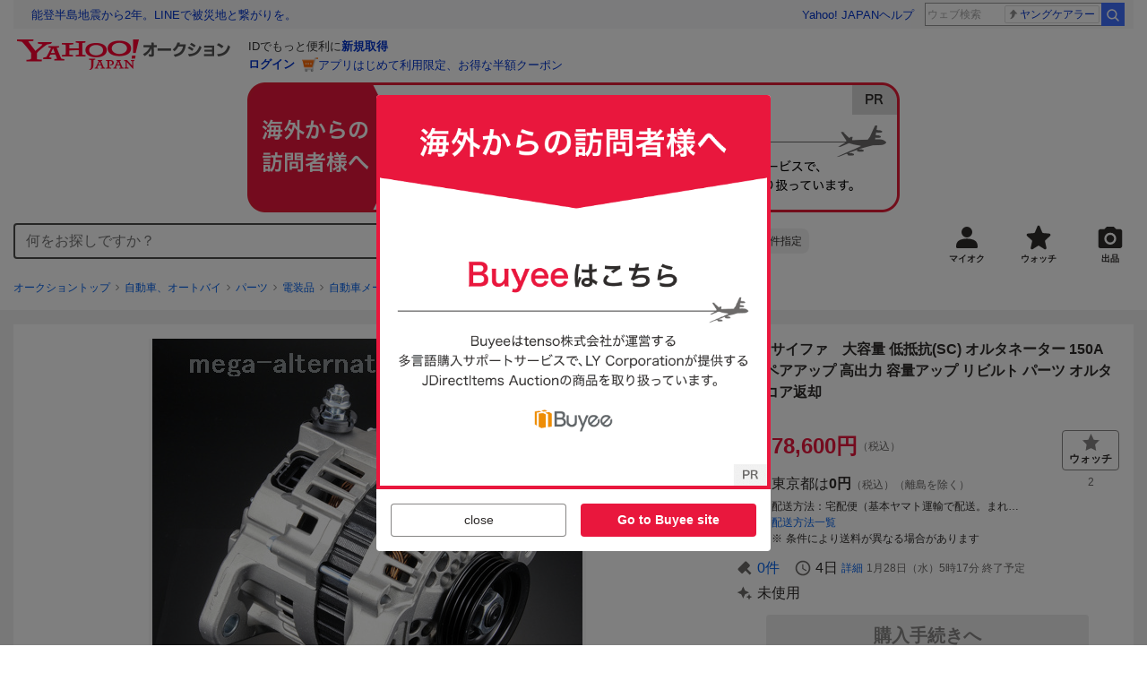

--- FILE ---
content_type: text/html; charset=utf-8
request_url: https://auctions.yahoo.co.jp/jp/auction/d1053180074
body_size: 25997
content:
<!DOCTYPE html><html lang="ja"><head><meta charSet="utf-8"/><meta name="viewport" content="width=device-width"/><link rel="preload" href="https://s.yimg.jp/images/templa/mhd/v3/css/mhd-v3-patch-pc.css" as="style"/><link rel="preload" as="image" href="https://s.yimg.jp/c/logo/f/2.1/a/auctions_r_34_2x.png"/><script>
                (function(w,d,s,l,i){w[l]=w[l]||[];w[l].push({'gtm.start':new Date().getTime(),event:'gtm.js'});var f=d.getElementsByTagName(s)[0],j=d.createElement(s),dl=l!='dataLayer'?'&l='+l:'';j.async=true;j.src='https://www.googletagmanager.com/gtm.js?id='+i+dl;f.parentNode.insertBefore(j,f);})(window,document,'script','dataLayer','GTM-M2B9CFJ2');
                </script><link rel="preload" as="image" href="https://auctions.c.yimg.jp/images.auctions.yahoo.co.jp/image/dr000/auc0306/users/e71b5b1e92b94c01a356c84e2404af21697595c0/i-img480x480-1654035751ygnca487046.jpg"/><title>Yahoo!オークション - WiLLサイファ 大容量 低抵抗(SC) オルタネーター...</title><meta name="robots" content="index,follow,max-image-preview:large"/><meta name="description" content=" ノーマル品 メガオルタ 80A 150A+低抵抗化 ノーマル（純正） 80A（アンペア）から → メガオルタは 150A(保証値) に発電容量をアップ。 更に、低抵抗化(SCオルタネーター化)にしたことより、 効率の良いメリットだらけのオルタネーターに生まれ変わります。 →オルタネーター"/><meta property="og:title" content="WiLLサイファ 大容量 低抵抗(SC) オルタネーター... - Yahoo!オークション"/><meta property="og:description" content=" ノーマル品 メガオルタ 80A 150A+低抵抗化 ノーマル（純正） 80A（アンペア）から → メガオルタは 150A(保証値) に発電容量をアップ。 更に、低抵抗化(SCオルタネーター化)にしたことより、 効率の良いメリットだらけのオルタネーターに生まれ変わります。 →オルタネーター"/><meta property="og:url" content="https://auctions.yahoo.co.jp/jp/auction/d1053180074"/><meta property="og:type" content="product"/><meta property="og:image" content="https://auctions.c.yimg.jp/images.auctions.yahoo.co.jp/image/dr000/auc0306/users/e71b5b1e92b94c01a356c84e2404af21697595c0/i-img480x480-1654035751ygnca487046.jpg"/><meta name="keywords" content=" トヨタ用,自動車メーカー別,自動車、オートバイ "/><meta name="twitter:app:url:iphone" content="yjauctions://auctionitem?auctionid=d1053180074"/><meta name="al:iphone:url" content="yjauctions://auctionitem?auctionid=d1053180074"/><meta name="twitter:app:url:googleplay" content="yjauctions://auctions.yahoo.co.jp/item/d1053180074"/><meta name="al:android:url" content="yjauctions://auctions.yahoo.co.jp/item/d1053180074"/><link rel="canonical" href="https://auctions.yahoo.co.jp/jp/auction/d1053180074"/><link rel="alternate" href="ios-app://35696829/yjacuctions/auctionitem?auctionid=d1053180074"/><link rel="alternate" href="android-app://jp.co.yahoo.android.yauction/yjauctions/auctions.yahoo.co.jp/item/d1053180074"/><script>var pageData = {"navigation":{"pageName":"PRODUCT","isLogin":0,"isPremium":0,"noSellExp":0,"noBidExp":0,"noWonExp":0,"lastBidTime":0,"lastWonTime":0,"isSeller":0,"isWinner":0,"isForeign":1,"device":"PC"},"items":{"productID":"d1053180074","productName":"WiLLサイファ　大容量 低抵抗(SC) オルタネーター 150A アンペアアップ 高出力 容量アップ リビルト パーツ オルタ ※要コア返却","productCategoryID":"2084017116","price":"71455","starttime":"2026-01-21 05:17:00","endtime":"2026-01-28 05:17:00","winPrice":"71455","quantity":"1","bids":"0","isStore":"1","isClosed":"0","hasWinner":"0","newBid":"1","enableBooth":"0","isAdult":"0","catid1":"0","catid2":"26318","catid3":"26322","catid4":"2084008462","catid5":"2084015632","catid6":"2084017116"}};</script><meta name="next-head-count" content="24"/><meta charSet="utf-8"/><meta http-equiv="x-dns-prefetch-control" content="on"/><link rel="preconnect dns-prefetch" href="//logql.yahoo.co.jp/" crossorigin=""/><link rel="preload" href="https://s.yimg.jp/images/ds/yas/ual-2.10.2.min.js" as="script"/><script id="yjsmhScript"></script><link rel="preload" href="https://auction-assets.c.yimg.jp/webfe/1.518.1/_next/static/css/pages/_app.css" as="style"/><link rel="stylesheet" href="https://auction-assets.c.yimg.jp/webfe/1.518.1/_next/static/css/pages/_app.css" data-n-g=""/><link rel="preload" href="https://auction-assets.c.yimg.jp/webfe/1.518.1/_next/static/css/8286.css" as="style"/><link rel="stylesheet" href="https://auction-assets.c.yimg.jp/webfe/1.518.1/_next/static/css/8286.css" data-n-p=""/><link rel="preload" href="https://auction-assets.c.yimg.jp/webfe/1.518.1/_next/static/css/4687.css" as="style"/><link rel="stylesheet" href="https://auction-assets.c.yimg.jp/webfe/1.518.1/_next/static/css/4687.css" data-n-p=""/><link rel="preload" href="https://auction-assets.c.yimg.jp/webfe/1.518.1/_next/static/css/5073.css" as="style"/><link rel="stylesheet" href="https://auction-assets.c.yimg.jp/webfe/1.518.1/_next/static/css/5073.css" data-n-p=""/><link rel="preload" href="https://auction-assets.c.yimg.jp/webfe/1.518.1/_next/static/css/9630.css" as="style"/><link rel="stylesheet" href="https://auction-assets.c.yimg.jp/webfe/1.518.1/_next/static/css/9630.css" data-n-p=""/><link rel="preload" href="https://auction-assets.c.yimg.jp/webfe/1.518.1/_next/static/css/5867.css" as="style"/><link rel="stylesheet" href="https://auction-assets.c.yimg.jp/webfe/1.518.1/_next/static/css/5867.css" data-n-p=""/><link rel="preload" href="https://auction-assets.c.yimg.jp/webfe/1.518.1/_next/static/css/pages/jp/auction/%5Baid%5D.css" as="style"/><link rel="stylesheet" href="https://auction-assets.c.yimg.jp/webfe/1.518.1/_next/static/css/pages/jp/auction/%5Baid%5D.css" data-n-p=""/><noscript data-n-css=""></noscript><script defer="" nomodule="" src="https://auction-assets.c.yimg.jp/webfe/1.518.1/_next/static/chunks/polyfills-42372ed130431b0a.js"></script><script src="https://auction-assets.c.yimg.jp/webfe/1.518.1/_next/static/chunks/webpack.js" defer=""></script><script src="https://auction-assets.c.yimg.jp/webfe/1.518.1/_next/static/chunks/framework.js" defer=""></script><script src="https://auction-assets.c.yimg.jp/webfe/1.518.1/_next/static/chunks/main.js" defer=""></script><script src="https://auction-assets.c.yimg.jp/webfe/1.518.1/_next/static/chunks/pages/_app.js" defer=""></script><script src="https://auction-assets.c.yimg.jp/webfe/1.518.1/_next/static/chunks/efcbc99e.js" defer=""></script><script src="https://auction-assets.c.yimg.jp/webfe/1.518.1/_next/static/chunks/8286.js" defer=""></script><script src="https://auction-assets.c.yimg.jp/webfe/1.518.1/_next/static/chunks/4687.js" defer=""></script><script src="https://auction-assets.c.yimg.jp/webfe/1.518.1/_next/static/chunks/2962.js" defer=""></script><script src="https://auction-assets.c.yimg.jp/webfe/1.518.1/_next/static/chunks/1664.js" defer=""></script><script src="https://auction-assets.c.yimg.jp/webfe/1.518.1/_next/static/chunks/3937.js" defer=""></script><script src="https://auction-assets.c.yimg.jp/webfe/1.518.1/_next/static/chunks/4126.js" defer=""></script><script src="https://auction-assets.c.yimg.jp/webfe/1.518.1/_next/static/chunks/9739.js" defer=""></script><script src="https://auction-assets.c.yimg.jp/webfe/1.518.1/_next/static/chunks/4122.js" defer=""></script><script src="https://auction-assets.c.yimg.jp/webfe/1.518.1/_next/static/chunks/4173.js" defer=""></script><script src="https://auction-assets.c.yimg.jp/webfe/1.518.1/_next/static/chunks/4956.js" defer=""></script><script src="https://auction-assets.c.yimg.jp/webfe/1.518.1/_next/static/chunks/2692.js" defer=""></script><script src="https://auction-assets.c.yimg.jp/webfe/1.518.1/_next/static/chunks/3427.js" defer=""></script><script src="https://auction-assets.c.yimg.jp/webfe/1.518.1/_next/static/chunks/277.js" defer=""></script><script src="https://auction-assets.c.yimg.jp/webfe/1.518.1/_next/static/chunks/2860.js" defer=""></script><script src="https://auction-assets.c.yimg.jp/webfe/1.518.1/_next/static/chunks/6616.js" defer=""></script><script src="https://auction-assets.c.yimg.jp/webfe/1.518.1/_next/static/chunks/8989.js" defer=""></script><script src="https://auction-assets.c.yimg.jp/webfe/1.518.1/_next/static/chunks/762.js" defer=""></script><script src="https://auction-assets.c.yimg.jp/webfe/1.518.1/_next/static/chunks/8451.js" defer=""></script><script src="https://auction-assets.c.yimg.jp/webfe/1.518.1/_next/static/chunks/pages/jp/auction/%5Baid%5D.js" defer=""></script><script src="https://auction-assets.c.yimg.jp/webfe/1.518.1/_next/static/webfe_1.518.1/_buildManifest.js" defer=""></script><script src="https://auction-assets.c.yimg.jp/webfe/1.518.1/_next/static/webfe_1.518.1/_ssgManifest.js" defer=""></script><style data-styled="" data-styled-version="6.1.0">.kjGlRg{margin:12px 0;}/*!sc*/
data-styled.g22[id="sc-5040939f-0"]{content:"kjGlRg,"}/*!sc*/
.fxJJNY{height:44px;padding:0 8px;background-color:#fff;border-bottom:1px solid #d9dde3;}/*!sc*/
@media (min-width:768px){.fxJJNY{height:60px;padding:0 4px;border-bottom:none;}}/*!sc*/
data-styled.g30[id="sc-3ff69787-0"]{content:"fxJJNY,"}/*!sc*/
.cPorxB{display:-webkit-box;display:-webkit-flex;display:-ms-flexbox;display:flex;-webkit-align-items:center;-webkit-box-align:center;-ms-flex-align:center;align-items:center;width:143px;height:44px;margin:0;overflow:hidden;}/*!sc*/
@media (min-width:768px){.cPorxB{width:238px;height:60px;}}/*!sc*/
data-styled.g31[id="sc-3ff69787-1"]{content:"cPorxB,"}/*!sc*/
.dBwhDH{min-height:92px;}/*!sc*/
.dBwhDH .mhd{box-sizing:content-box;}/*!sc*/
data-styled.g32[id="sc-41669be6-0"]{content:"dBwhDH,"}/*!sc*/
.jOybGC{margin-bottom:16px;}/*!sc*/
data-styled.g42[id="sc-f22ce963-0"]{content:"jOybGC,"}/*!sc*/
.bbhNzg{display:-ms-grid;display:grid;-ms-grid-columns:1fr auto;grid-template-columns:1fr auto;}/*!sc*/
data-styled.g43[id="sc-f22ce963-1"]{content:"bbhNzg,"}/*!sc*/
.brptkO{min-width:0;max-width:888px;}/*!sc*/
data-styled.g44[id="sc-f22ce963-2"]{content:"brptkO,"}/*!sc*/
.gRXmH{-ms-grid-column:2;-ms-grid-column-span:1;grid-column:2/3;}/*!sc*/
data-styled.g45[id="sc-f22ce963-3"]{content:"gRXmH,"}/*!sc*/
.boUEwq{max-width:100%;overflow:hidden;}/*!sc*/
.boUEwq .slick-list{overflow:visible!important;}/*!sc*/
.boUEwq .slick-track{display:-webkit-box;display:-webkit-flex;display:-ms-flexbox;display:flex;}/*!sc*/
.boUEwq .slick-slide{display:-webkit-box;display:-webkit-flex;display:-ms-flexbox;display:flex;-webkit-flex-shrink:0;-ms-flex-negative:0;flex-shrink:0;-webkit-align-items:stretch;-webkit-box-align:stretch;-ms-flex-align:stretch;align-items:stretch;-webkit-box-pack:center;-ms-flex-pack:center;-webkit-justify-content:center;justify-content:center;height:auto;}/*!sc*/
.boUEwq .slick-slide >div{display:-webkit-box;display:-webkit-flex;display:-ms-flexbox;display:flex;}/*!sc*/
data-styled.g46[id="sc-86725324-0"]{content:"boUEwq,"}/*!sc*/
.dollaZ{width:488px;margin:0 auto;}/*!sc*/
data-styled.g47[id="sc-86725324-1"]{content:"dollaZ,"}/*!sc*/
.emtYfT{position:relative;width:508px;margin-right:-10px;margin-left:-10px;}/*!sc*/
data-styled.g48[id="sc-86725324-2"]{content:"emtYfT,"}/*!sc*/
.dOfFuq{position:relative;display:-webkit-box!important;display:-webkit-flex!important;display:-ms-flexbox!important;display:flex!important;-webkit-flex-shrink:0;-ms-flex-negative:0;flex-shrink:0;-webkit-align-items:center;-webkit-box-align:center;-ms-flex-align:center;align-items:center;-webkit-box-pack:center;-ms-flex-pack:center;-webkit-justify-content:center;justify-content:center;width:488px!important;min-height:200px;max-height:488px;background-color:#f8f8f8;}/*!sc*/
data-styled.g49[id="sc-86725324-3"]{content:"dOfFuq,"}/*!sc*/
.hdUknz{width:auto;max-width:100%;height:auto;max-height:100%;}/*!sc*/
data-styled.g50[id="sc-86725324-4"]{content:"hdUknz,"}/*!sc*/
.jCbsxT{opacity:0.5;-webkit-transition:opacity 200ms;transition:opacity 200ms;}/*!sc*/
.slick-current .jCbsxT{cursor:pointer;opacity:1;}/*!sc*/
data-styled.g51[id="sc-86725324-5"]{content:"jCbsxT,"}/*!sc*/
.laTKiT{position:relative;}/*!sc*/
data-styled.g65[id="sc-fc719c93-0"]{content:"laTKiT,"}/*!sc*/
.fprRrm{position:absolute;top:0;left:0;z-index:10;width:100%;pointer-events:none;}/*!sc*/
data-styled.g66[id="sc-fc719c93-1"]{content:"fprRrm,"}/*!sc*/
.gcNqSJ{position:absolute;top:0;left:50%;z-index:10;width:100%;pointer-events:none;-webkit-transform:translateX(-244px);-moz-transform:translateX(-244px);-ms-transform:translateX(-244px);transform:translateX(-244px);}/*!sc*/
data-styled.g67[id="sc-fc719c93-2"]{content:"gcNqSJ,"}/*!sc*/
.kLgJCQ{position:relative;width:-webkit-fit-content;width:-moz-fit-content;width:fit-content;}/*!sc*/
data-styled.g78[id="sc-77e76674-0"]{content:"kLgJCQ,"}/*!sc*/
.hpCiNr{position:absolute;right:0;bottom:calc(100% + 12px);}/*!sc*/
data-styled.g80[id="sc-77e76674-2"]{content:"hpCiNr,"}/*!sc*/
.CSXxJ{display:-webkit-box;display:-webkit-flex;display:-ms-flexbox;display:flex;-webkit-align-items:center;-webkit-box-align:center;-ms-flex-align:center;align-items:center;}/*!sc*/
data-styled.g86[id="sc-70273590-0"]{content:"CSXxJ,"}/*!sc*/
.ljSjGL{position:relative;-webkit-box-flex:1;-webkit-flex-grow:1;-ms-flex-positive:1;flex-grow:1;}/*!sc*/
data-styled.g87[id="sc-70273590-1"]{content:"ljSjGL,"}/*!sc*/
.fbXWPA{position:absolute;top:100%;z-index:30;width:calc(100% - 60px);left:0;min-width:369px;}/*!sc*/
data-styled.g89[id="sc-70273590-3"]{content:"fbXWPA,"}/*!sc*/
.dzsBud{padding:8px;font-size:12px;line-height:1;white-space:nowrap;background-color:#f1f1f1;border-radius:8px;-webkit-transition:opacity 100ms cubic-bezier(0, 0, 0.58, 1);transition:opacity 100ms cubic-bezier(0, 0, 0.58, 1);}/*!sc*/
.dzsBud:link,.dzsBud:visited,.dzsBud:hover,.dzsBud:active{color:#2f2c2b;-webkit-text-decoration:none;text-decoration:none;}/*!sc*/
.dzsBud:hover{opacity:0.7;}/*!sc*/
data-styled.g90[id="sc-70273590-4"]{content:"dzsBud,"}/*!sc*/
.hoARXM{padding-left:32px;}/*!sc*/
data-styled.g105[id="sc-76fca413-0"]{content:"hoARXM,"}/*!sc*/
.ieQXTt{margin-bottom:16px;}/*!sc*/
data-styled.g117[id="sc-e40dd897-0"]{content:"ieQXTt,"}/*!sc*/
.cLUOYl{margin-bottom:12px;}/*!sc*/
data-styled.g118[id="sc-31ca58a7-0"]{content:"cLUOYl,"}/*!sc*/
.dinnNY{display:block;}/*!sc*/
@media (hover:hover){.dinnNY{-webkit-transition:opacity 100ms cubic-bezier(0.42, 0, 0.58, 1);transition:opacity 100ms cubic-bezier(0.42, 0, 0.58, 1);}.dinnNY:hover{opacity:0.7;}}/*!sc*/
data-styled.g119[id="sc-31ca58a7-1"]{content:"dinnNY,"}/*!sc*/
.cgqXCV{display:block;margin:0 auto;}/*!sc*/
data-styled.g122[id="sc-31ca58a7-4"]{content:"cgqXCV,"}/*!sc*/
.hhyzcC{content-visibility:auto;padding:0 16px;contain-intrinsic-size:148px;}/*!sc*/
data-styled.g123[id="sc-410f720-0"]{content:"hhyzcC,"}/*!sc*/
.knolBE{padding:16px 0;}/*!sc*/
data-styled.g124[id="sc-410f720-1"]{content:"knolBE,"}/*!sc*/
.iYnQTD{display:-ms-grid;display:grid;-ms-grid-columns:repeat(4,1fr);grid-template-columns:repeat(4,1fr);border-left:1px solid #d9d9d9;}/*!sc*/
data-styled.g125[id="sc-410f720-2"]{content:"iYnQTD,"}/*!sc*/
.jWiTyQ{display:-webkit-box;display:-webkit-flex;display:-ms-flexbox;display:flex;border-top:1px solid #d9d9d9;border-right:1px solid #d9d9d9;}/*!sc*/
.jWiTyQ:nth-child(odd){border-right:1px solid #d9d9d9;}/*!sc*/
data-styled.g126[id="sc-410f720-3"]{content:"jWiTyQ,"}/*!sc*/
.cOLdvj{-webkit-box-flex:1;-webkit-flex-grow:1;-ms-flex-positive:1;flex-grow:1;margin-right:4px;}/*!sc*/
data-styled.g127[id="sc-410f720-4"]{content:"cOLdvj,"}/*!sc*/
.iuAXLI{display:-webkit-box;display:-webkit-flex;display:-ms-flexbox;display:flex;-webkit-box-flex:1;-webkit-flex-grow:1;-ms-flex-positive:1;flex-grow:1;-webkit-align-items:center;-webkit-box-align:center;-ms-flex-align:center;align-items:center;-webkit-box-pack:justify;-webkit-justify-content:space-between;justify-content:space-between;padding:12px 16px;font-size:14px;color:#2f2c2b;}/*!sc*/
.iuAXLI:link,.iuAXLI:visited,.iuAXLI:hover,.iuAXLI:active{color:#2f2c2b;}/*!sc*/
@media (hover:hover){.iuAXLI{-webkit-transition:opacity 100ms cubic-bezier(0.42, 0, 0.58, 1);transition:opacity 100ms cubic-bezier(0.42, 0, 0.58, 1);}.iuAXLI:hover{-webkit-text-decoration:none;text-decoration:none;opacity:0.7;}}/*!sc*/
data-styled.g128[id="sc-410f720-5"]{content:"iuAXLI,"}/*!sc*/
.dIqEYO{display:-webkit-box;display:-webkit-flex;display:-ms-flexbox;display:flex;-webkit-flex-shrink:0;-ms-flex-negative:0;flex-shrink:0;}/*!sc*/
data-styled.g129[id="sc-410f720-6"]{content:"dIqEYO,"}/*!sc*/
.eOuKoI{display:-webkit-box;display:-webkit-flex;display:-ms-flexbox;display:flex;-webkit-flex-direction:column-reverse;-ms-flex-direction:column-reverse;flex-direction:column-reverse;}/*!sc*/
data-styled.g130[id="sc-410f720-7"]{content:"eOuKoI,"}/*!sc*/
.iKKYpC{display:-webkit-box;display:-webkit-flex;display:-ms-flexbox;display:flex;-webkit-align-items:center;-webkit-box-align:center;-ms-flex-align:center;align-items:center;-webkit-box-pack:center;-ms-flex-pack:center;-webkit-justify-content:center;justify-content:center;padding:16px;font-size:14px;line-height:1;border-top:1px solid #d9d9d9;}/*!sc*/
@media (hover:hover){.iKKYpC{-webkit-transition:opacity 100ms cubic-bezier(0.42, 0, 0.58, 1);transition:opacity 100ms cubic-bezier(0.42, 0, 0.58, 1);}.iKKYpC:hover{opacity:0.7;}}/*!sc*/
data-styled.g131[id="sc-410f720-8"]{content:"iKKYpC,"}/*!sc*/
.ZruPi{position:relative;top:-1px;margin-left:8px;}/*!sc*/
data-styled.g132[id="sc-410f720-9"]{content:"ZruPi,"}/*!sc*/
.hVQpGj{padding:12px;background-color:#f8f8f8;}/*!sc*/
data-styled.g207[id="sc-71433ea4-0"]{content:"hVQpGj,"}/*!sc*/
.dMZnUs{display:-ms-grid;display:grid;-ms-grid-columns:auto minmax(0,1fr);grid-template-columns:auto minmax(0,1fr);}/*!sc*/
data-styled.g213[id="sc-1b08a54b-0"]{content:"dMZnUs,"}/*!sc*/
.kuVKEG{padding-top:12px;padding-bottom:12px;padding-left:12px;font-size:14px;font-weight:bold;vertical-align:middle;border-top:1px solid #d9d9d9;}/*!sc*/
data-styled.g214[id="sc-692d621-0"]{content:"kuVKEG,"}/*!sc*/
.czQQLT{padding:12px 12px 12px 16px;font-size:14px;word-break:break-all;vertical-align:top;border-top:1px solid #d9d9d9;}/*!sc*/
data-styled.g215[id="sc-692d621-1"]{content:"czQQLT,"}/*!sc*/
.idDdYs{width:100%;}/*!sc*/
data-styled.g216[id="sc-83b432e2-0"]{content:"idDdYs,"}/*!sc*/
.jxa-DOk{display:inline-block;}/*!sc*/
.jxa-DOk:not(:last-of-type)::after{margin-right:4px;margin-left:4px;content:'>';}/*!sc*/
data-styled.g217[id="sc-83b432e2-1"]{content:"jxa-DOk,"}/*!sc*/
.jwhUba{display:-webkit-box;display:-webkit-flex;display:-ms-flexbox;display:flex;-webkit-box-flex-wrap:wrap;-webkit-flex-wrap:wrap;-ms-flex-wrap:wrap;flex-wrap:wrap;margin-bottom:-4px;}/*!sc*/
data-styled.g221[id="sc-c0a28524-0"]{content:"jwhUba,"}/*!sc*/
.gkKvwY{position:relative;display:-webkit-inline-box;display:-webkit-inline-flex;display:-ms-inline-flexbox;display:inline-flex;margin-bottom:4px;}/*!sc*/
.gkKvwY:not(:last-child){margin-right:4px;}/*!sc*/
data-styled.g222[id="sc-c0a28524-1"]{content:"gkKvwY,"}/*!sc*/
.hEoRWJ{display:-ms-grid;display:grid;-ms-grid-columns:auto 1fr;grid-template-columns:auto 1fr;gap:8px;-webkit-align-items:baseline;-webkit-box-align:baseline;-ms-flex-align:baseline;align-items:baseline;margin-bottom:4px;}/*!sc*/
.hEoRWJ:last-child{margin-bottom:0;}/*!sc*/
data-styled.g227[id="sc-4ccded4d-0"]{content:"hEoRWJ,"}/*!sc*/
.cBcUvO{min-height:52px;}/*!sc*/
data-styled.g228[id="sc-4ccded4d-1"]{content:"cBcUvO,"}/*!sc*/
.bwvXmC{display:-ms-grid;display:grid;-ms-grid-columns:max-content 1fr;grid-template-columns:max-content 1fr;gap:4px 8px;-webkit-align-items:center;-webkit-box-align:center;-ms-flex-align:center;align-items:center;}/*!sc*/
data-styled.g235[id="sc-1f0603b0-0"]{content:"bwvXmC,"}/*!sc*/
.eNGAca{display:-webkit-box;display:-webkit-flex;display:-ms-flexbox;display:flex;-webkit-box-flex-wrap:wrap;-webkit-flex-wrap:wrap;-ms-flex-wrap:wrap;flex-wrap:wrap;-webkit-align-items:center;-webkit-box-align:center;-ms-flex-align:center;align-items:center;font-size:20px;}/*!sc*/
data-styled.g236[id="sc-1f0603b0-1"]{content:"eNGAca,"}/*!sc*/
.kxUAXU{font-size:24px;font-weight:bold;color:#e9173d;word-break:break-all;}/*!sc*/
data-styled.g237[id="sc-1f0603b0-2"]{content:"kxUAXU,"}/*!sc*/
.hKtMnc{font-size:14px;}/*!sc*/
data-styled.g244[id="sc-6162f90d-0"]{content:"hKtMnc,"}/*!sc*/
.cflVta{display:-webkit-box;display:-webkit-flex;display:-ms-flexbox;display:flex;-webkit-box-flex-wrap:wrap;-webkit-flex-wrap:wrap;-ms-flex-wrap:wrap;flex-wrap:wrap;}/*!sc*/
data-styled.g245[id="sc-6162f90d-1"]{content:"cflVta,"}/*!sc*/
.kjuejY{display:-webkit-box;display:-webkit-flex;display:-ms-flexbox;display:flex;-webkit-align-items:center;-webkit-box-align:center;-ms-flex-align:center;align-items:center;margin-right:16px;}/*!sc*/
data-styled.g246[id="sc-6162f90d-2"]{content:"kjuejY,"}/*!sc*/
.bCZtHW{width:100%;margin:4px 0 0;}/*!sc*/
data-styled.g247[id="sc-6162f90d-3"]{content:"bCZtHW,"}/*!sc*/
.hBrwAt{display:-webkit-box;display:-webkit-flex;display:-ms-flexbox;display:flex;-webkit-align-items:center;-webkit-box-align:center;-ms-flex-align:center;align-items:center;font-size:12px;border:1px solid #d9d9d9;padding:12px;}/*!sc*/
data-styled.g248[id="sc-f6449a9a-0"]{content:"hBrwAt,"}/*!sc*/
.fxfERr{-webkit-flex-shrink:0;-ms-flex-negative:0;flex-shrink:0;}/*!sc*/
data-styled.g249[id="sc-f6449a9a-1"]{content:"fxfERr,"}/*!sc*/
.iutocb{border-top:1px solid #d9d9d9;border-bottom:1px solid #d9d9d9;}/*!sc*/
data-styled.g256[id="sc-c5ecc32-0"]{content:"iutocb,"}/*!sc*/
.bcKmuQ{display:none;}/*!sc*/
data-styled.g257[id="sc-c5ecc32-1"]{content:"bcKmuQ,"}/*!sc*/
.jelUzu{display:-ms-grid;display:grid;-ms-grid-columns:1fr auto;grid-template-columns:1fr auto;-webkit-align-items:center;-webkit-box-align:center;-ms-flex-align:center;align-items:center;padding:12px;}/*!sc*/
data-styled.g258[id="sc-c5ecc32-2"]{content:"jelUzu,"}/*!sc*/
.ddevXC{-webkit-flex-shrink:0;-ms-flex-negative:0;flex-shrink:0;margin-left:8px;line-height:1;}/*!sc*/
data-styled.g259[id="sc-c5ecc32-3"]{content:"ddevXC,"}/*!sc*/
.jbFVfx{width:1%;padding:0 32px 4px 0;font-size:14px;font-weight:normal;white-space:nowrap;vertical-align:middle;}/*!sc*/
data-styled.g260[id="sc-c5ecc32-4"]{content:"jbFVfx,"}/*!sc*/
.fVtFPY{padding-bottom:4px;font-size:14px;vertical-align:middle;}/*!sc*/
data-styled.g261[id="sc-c5ecc32-5"]{content:"fVtFPY,"}/*!sc*/
.jSVWCI{width:100%;height:100%;object-fit:cover;border-radius:50%;}/*!sc*/
data-styled.g264[id="sc-20427fdf-0"]{content:"jSVWCI,"}/*!sc*/
.ikmTwG{background-color:#fff;padding:12px 0;border:1px solid #d9d9d9;}/*!sc*/
data-styled.g272[id="sc-6ba98225-0"]{content:"ikmTwG,"}/*!sc*/
.klrdyB{width:56px;height:56px;}/*!sc*/
data-styled.g273[id="sc-6ba98225-1"]{content:"klrdyB,"}/*!sc*/
.jGmrTF{z-index:210;display:-webkit-box;display:-webkit-flex;display:-ms-flexbox;display:flex;line-height:1em;}/*!sc*/
data-styled.g274[id="sc-6ba98225-2"]{content:"jGmrTF,"}/*!sc*/
.dkbmKT{position:relative;}/*!sc*/
.dkbmKT:not(:last-child){margin-right:4px;}/*!sc*/
data-styled.g275[id="sc-6ba98225-3"]{content:"dkbmKT,"}/*!sc*/
.ebTTEH{font-size:14px;word-break:break-all;}/*!sc*/
data-styled.g278[id="sc-6ba98225-6"]{content:"ebTTEH,"}/*!sc*/
.dwzUyu{display:-webkit-box;display:-webkit-flex;display:-ms-flexbox;display:flex;-webkit-align-items:center;-webkit-box-align:center;-ms-flex-align:center;align-items:center;}/*!sc*/
data-styled.g279[id="sc-6ba98225-7"]{content:"dwzUyu,"}/*!sc*/
.bYGVzd{position:relative;width:72px;height:18px;margin-right:4px;vertical-align:middle;}/*!sc*/
.bYGVzd::before,.bYGVzd::after{position:absolute;top:0;width:100%;height:100%;content:'';background-repeat:no-repeat;-webkit-background-size:auto 100%;background-size:auto 100%;}/*!sc*/
.bYGVzd::before{left:0;width:98.8%;background-image:url([data-uri]);-webkit-background-position:left top;background-position:left top;}/*!sc*/
.bYGVzd::after{right:0;width:calc(100% - 98.8%);background-image:url([data-uri]);-webkit-background-position:right top;background-position:right top;}/*!sc*/
data-styled.g280[id="sc-6ba98225-8"]{content:"bYGVzd,"}/*!sc*/
.YuelQ{position:relative;padding-top:12px;margin-top:12px;}/*!sc*/
.YuelQ::before{position:absolute;top:0;left:50%;display:block;width:calc(100% - 24px);content:'';border-top:1px solid #d9d9d9;-webkit-transform:translateX(-50%);-moz-transform:translateX(-50%);-ms-transform:translateX(-50%);transform:translateX(-50%);}/*!sc*/
.YuelQ:empty{display:none;}/*!sc*/
data-styled.g283[id="sc-6ba98225-11"]{content:"YuelQ,"}/*!sc*/
.iYSvCY{display:block;}/*!sc*/
data-styled.g284[id="sc-6ba98225-12"]{content:"iYSvCY,"}/*!sc*/
.eeBNnm{display:-webkit-box;display:-webkit-flex;display:-ms-flexbox;display:flex;-webkit-flex-direction:column;-ms-flex-direction:column;flex-direction:column;-webkit-align-items:center;-webkit-box-align:center;-ms-flex-align:center;align-items:center;}/*!sc*/
data-styled.g288[id="sc-3fd6a059-0"]{content:"eeBNnm,"}/*!sc*/
.hAGMpY{margin-top:4px;font-size:10px;}/*!sc*/
data-styled.g289[id="sc-3fd6a059-1"]{content:"hAGMpY,"}/*!sc*/
.dfPSyd{width:140px;-webkit-transform:translate3d(0,0,0);-moz-transform:translate3d(0,0,0);-ms-transform:translate3d(0,0,0);transform:translate3d(0,0,0);-webkit-animation:kFkciH 800ms 500ms backwards,iMojPj 1000ms 6000ms forwards;animation:kFkciH 800ms 500ms backwards,iMojPj 1000ms 6000ms forwards;}/*!sc*/
data-styled.g290[id="sc-d68fd3d1-0"]{content:"dfPSyd,"}/*!sc*/
.ebjISO{display:block;text-align:center;}/*!sc*/
data-styled.g291[id="sc-d68fd3d1-1"]{content:"ebjISO,"}/*!sc*/
.eUvfs{font-weight:bold;color:#ff8e3d;}/*!sc*/
data-styled.g292[id="sc-d68fd3d1-2"]{content:"eUvfs,"}/*!sc*/
.izpaCn{position:relative;overflow-x:auto;}/*!sc*/
data-styled.g333[id="sc-bd24a1d0-0"]{content:"izpaCn,"}/*!sc*/
.gtAvGj{word-break:break-all;}/*!sc*/
data-styled.g334[id="sc-bd24a1d0-1"]{content:"gtAvGj,"}/*!sc*/
.fTKYpL{position:relative;}/*!sc*/
data-styled.g340[id="sc-ff3407e7-0"]{content:"fTKYpL,"}/*!sc*/
.eTzLQx{word-break:break-all;}/*!sc*/
data-styled.g341[id="sc-ff3407e7-1"]{content:"eTzLQx,"}/*!sc*/
.fouhkB{display:-ms-grid;display:grid;-ms-grid-columns:minmax(0,1fr) 428px;grid-template-columns:minmax(0,1fr) 428px;gap:32px;}/*!sc*/
data-styled.g343[id="sc-26e48127-0"]{content:"fouhkB,"}/*!sc*/
.lkLBro{display:-webkit-box;display:-webkit-flex;display:-ms-flexbox;display:flex;-webkit-flex-direction:column;-ms-flex-direction:column;flex-direction:column;}/*!sc*/
.lkLBro >*:not(style)+*:not(:is(style,:empty)){margin-top:32px!important;}/*!sc*/
data-styled.g344[id="sc-26e48127-1"]{content:"lkLBro,"}/*!sc*/
@-webkit-keyframes kFkciH{0%{visibility:hidden;opacity:0;-webkit-transform:scale(0.1);-moz-transform:scale(0.1);-ms-transform:scale(0.1);transform:scale(0.1);}60%{visibility:visible;opacity:0.6;-webkit-transform:scale(1.09);-moz-transform:scale(1.09);-ms-transform:scale(1.09);transform:scale(1.09);}100%{visibility:visible;opacity:1;-webkit-transform:scale(1);-moz-transform:scale(1);-ms-transform:scale(1);transform:scale(1);}}/*!sc*/
@keyframes kFkciH{0%{visibility:hidden;opacity:0;-webkit-transform:scale(0.1);-moz-transform:scale(0.1);-ms-transform:scale(0.1);transform:scale(0.1);}60%{visibility:visible;opacity:0.6;-webkit-transform:scale(1.09);-moz-transform:scale(1.09);-ms-transform:scale(1.09);transform:scale(1.09);}100%{visibility:visible;opacity:1;-webkit-transform:scale(1);-moz-transform:scale(1);-ms-transform:scale(1);transform:scale(1);}}/*!sc*/
data-styled.g384[id="sc-keyframes-kFkciH"]{content:"kFkciH,"}/*!sc*/
@-webkit-keyframes iMojPj{from{visibility:visible;opacity:1;}to{visibility:hidden;opacity:0;}}/*!sc*/
@keyframes iMojPj{from{visibility:visible;opacity:1;}to{visibility:hidden;opacity:0;}}/*!sc*/
data-styled.g385[id="sc-keyframes-iMojPj"]{content:"iMojPj,"}/*!sc*/
</style></head><body><div id="__next"><div class="gv-l-wrapper--Ws9NwKFNbyWYE7nxjLuX gv-l-wrapper--pc--_primi6oV0lxUon24qBz gv-l-wrapper--liquid--DUh_xjqnp7OuyX4KmObC" id="wrapper"><header class="gv-l-header--x08n25swK4TimjnzPqsA"><div class="gv-l-headerInner--gmEJwcnBd6SrLgPqMmfH"><div class="sc-41669be6-0 dBwhDH"><script> YAHOO = window.YAHOO || {};</script><div data-mhd="mhd" class="mhd"></div><noscript><div class="sc-3ff69787-0 fxJJNY"><a href="https://auctions.yahoo.co.jp/" class="sc-3ff69787-1 cPorxB"><img src="https://s.yimg.jp/c/logo/s/2.1/a/auctions_r_22_2x.png" width="143" height="22" alt="Yahoo!オークション"/></a></div></noscript></div><div class="emg" data-emg="emg"><div class="emg3" data-emg="emg3"></div><div class="emg2" data-emg="emg2"></div><div class="emg1" data-emg="emg1"></div></div><noscript><div class="sc-5040939f-0 kjGlRg"><div class="gv-Message--VfQdydFv7R7rEI8GeaBO gv-Message--alert--De9baJxVmoKEGFkibTJ5 gv-Message--medium--qjnxkNtdQGEzSZAlkJex" aria-label="alert"><div class="gv-Message__header--jdLeu2eKpHOVlzsE66hc"><div class="gv-Message__title--LH5jdTQahCQcSMpCRKBX"><p>現在JavaScriptの設定が無効になっています。</p></div></div><div class="gv-Message__body--FeAqUabTSAoud4RUrcAw"><div class="gv-Message__content--WOF2PiX81GlSd4I0veBS"><p>すべての機能を利用するにはJavaScriptの設定を有効にしてください。（<a href="https://support.yahoo-net.jp/noscript" target="_blank" rel="nofollow noopener noreferrer">確認する</a>）</p></div></div></div></div></noscript><div id="buyee"><aside class="sc-31ca58a7-0 cLUOYl"><a href="https://buyee.jp/item/jdirectitems/auction/d1053180074?lang=ja&amp;rc=yaucb" target="_blank" rel="noopener noreferrer nofollow" data-cl-params="_cl_vmodule:abye;_cl_link:ja;_cl_position:1" class="sc-31ca58a7-1 sc-31ca58a7-3 dinnNY"><img src="https://s.yimg.jp/images/auc/all/common/image/1.0.0/banner_buyeeJaPc.png" width="728" height="145" alt="海外からの訪問者様へ Buyeeはこちら" lang="ja" class="sc-31ca58a7-4 cgqXCV"/></a></aside></div><div class="sc-f22ce963-0 jOybGC"><div class="sc-f22ce963-1 bbhNzg"><div class="sc-f22ce963-2 brptkO"><div class="gv-Stack--u0Jmo3VPNKDclxaV81yY gv-Stack--vSpace3--S2Cxu7BHcdDqpCfy3dhV gv-Stack--column--m0srWbu5GtyINNqZXAcv gv-Stack--nowrap--NGjRta1Qhd655VMZzLPA gv-Stack--alignStretch--C502kiIPA_E3E52eQjpb"><div id="sbox"><div class="sc-70273590-0 CSXxJ"><form action="https://auctions.yahoo.co.jp/search/search" class="sc-70273590-1 ljSjGL"><input type="hidden" name="auccat" value="0"/><input type="hidden" name="tab_ex" value="commerce"/><input type="hidden" name="ei" value="utf-8"/><input type="hidden" id="aq" name="aq" value="-1"/><input type="hidden" id="oq" name="oq" value=""/><input type="hidden" id="sc_i" name="sc_i" value=""/><input type="hidden" id="fr" name="fr" value=""/><div class="gv-Search--rET1EYUASaUrdCJhaTfv"><div class="gv-Search__inner--nBKeu_WUIE2Zf8sbjhRw"><div class="gv-Search__inputWrap--gEQnJTABNdxNi_Mf7lHo"><input type="search" placeholder="何をお探しですか？" class="gv-Search__input--YUtuEQSn5vX73QVMYQhK" data-cl-params="_cl_vmodule:sbox;_cl_link:sbox;_cl_position:1" name="p" aria-activedescendant="" aria-autocomplete="list" aria-controls="downshift-:R2lrj6:-menu" aria-expanded="false" aria-labelledby="downshift-:R2lrj6:-label" autoComplete="off" id="downshift-:R2lrj6:-input" role="combobox" value=""/></div><div class="gv-Search__endElement--MjxS479JvK7WDfVrJZMm"><div class="gv-u-marginR2--A6Dnnbh0se7KMgCZRAe5"><button type="button" data-cl-params="_cl_vmodule:sbox;_cl_link:lk;_cl_position:1;catid:0" class="sc-70273590-4 dzsBud">すべてのカテゴリ</button></div></div></div><button type="submit" class="gv-Search__searchButton--F49ICtU9mXtJZiBncnNM" data-cl-params="_cl_vmodule:sbox;_cl_link:button;_cl_position:1">検索する</button></div><div class="sc-70273590-3 fbXWPA"></div></form><div class="gv-u-displayFlex--av7XqOZMZRH9NOGJwbwp gv-u-marginL3--hW5BDeDAlH6RkD6ASmxn"><a href="https://auctions.yahoo.co.jp/search/advanced?auccat=0" data-cl-params="_cl_vmodule:sbox;_cl_link:adv;_cl_position:1" class="sc-70273590-4 dzsBud">＋条件指定</a></div></div></div></div></div><div class="sc-f22ce963-3 gRXmH"><div id="navHead"><div class="sc-76fca413-0 hoARXM"><nav class="gv-GlobalNavPc--vKvwaXmJg9y92IQ8ZgSQ"><ul class="gv-GlobalNavPc__items--nWdz2VdbLMPVq4HcDUUY"><li class="gv-GlobalNavPc__item--gkWl2zqZtERP89bWuFAl gv-GlobalNavPc__item--my--newLLVUL3__DKsiL6qIW"><a class="gv-GlobalNavPc__link--msMLYBFTcA1Uw6pAhTaT" href="https://auctions.yahoo.co.jp/my" data-cl-params="_cl_vmodule:nav_head;_cl_link:myauc;_cl_position:1" rel="nofollow"><span class="gv-GlobalNavPc__icon--FLhOUWfdERVal6JeaeLA"></span><span class="gv-GlobalNavPc__text--AJkxbOtyBwIoVzdcGyd6">マイオク</span></a></li><li class="gv-GlobalNavPc__item--gkWl2zqZtERP89bWuFAl gv-GlobalNavPc__item--watch--ATUI7Z8zLsR2mbx6MoXS"><a class="gv-GlobalNavPc__link--msMLYBFTcA1Uw6pAhTaT" href="https://auctions.yahoo.co.jp/openwatchlist/jp/show/mystatus?select=watchlist&amp;watchclosed=0" data-cl-params="_cl_vmodule:nav_head;_cl_link:wl_head;_cl_position:1" rel="nofollow"><span class="gv-GlobalNavPc__icon--FLhOUWfdERVal6JeaeLA"></span><span class="gv-GlobalNavPc__text--AJkxbOtyBwIoVzdcGyd6">ウォッチ</span></a></li><li class="gv-GlobalNavPc__item--gkWl2zqZtERP89bWuFAl gv-GlobalNavPc__item--sell--A2dNfddWC1vbQn8PgKrb"><a class="gv-GlobalNavPc__link--msMLYBFTcA1Uw6pAhTaT" href="https://auctions.yahoo.co.jp/jp/show/submit?category=2084017116" data-cl-params="_cl_vmodule:nav_head;_cl_link:sell;_cl_position:1" rel="nofollow"><span class="gv-GlobalNavPc__icon--FLhOUWfdERVal6JeaeLA"></span><span class="gv-GlobalNavPc__text--AJkxbOtyBwIoVzdcGyd6">出品</span></a></li></ul></nav></div></div></div></div></div><div class="sc-e40dd897-0 ieQXTt"><ol class="gv-Breadcrumb--yS5rWrfAc7a1036HK4dG"><li class="gv-Breadcrumb__item--FbI5k1dILAfNCb2GmKwM"><a class="gv-Breadcrumb__link--Vg08sB2Vl5nx13f3GGdM" href="https://auctions.yahoo.co.jp/" data-cl-params="_cl_vmodule:cmtde;_cl_link:cat;_cl_position:1">オークショントップ</a></li><li class="gv-Breadcrumb__item--FbI5k1dILAfNCb2GmKwM"><a class="gv-Breadcrumb__link--Vg08sB2Vl5nx13f3GGdM" href="https://auctions.yahoo.co.jp/list1/26318-category.html" data-cl-params="_cl_vmodule:cmtde;_cl_link:cat;_cl_position:2;catid:26318">自動車、オートバイ</a></li><li class="gv-Breadcrumb__item--FbI5k1dILAfNCb2GmKwM"><a class="gv-Breadcrumb__link--Vg08sB2Vl5nx13f3GGdM" href="https://auctions.yahoo.co.jp/list1/26322-category.html" data-cl-params="_cl_vmodule:cmtde;_cl_link:cat;_cl_position:3;catid:26322">パーツ</a></li><li class="gv-Breadcrumb__item--FbI5k1dILAfNCb2GmKwM"><a class="gv-Breadcrumb__link--Vg08sB2Vl5nx13f3GGdM" href="https://auctions.yahoo.co.jp/list1/2084008462-category.html" data-cl-params="_cl_vmodule:cmtde;_cl_link:cat;_cl_position:4;catid:2084008462">電装品</a></li><li class="gv-Breadcrumb__item--FbI5k1dILAfNCb2GmKwM"><a class="gv-Breadcrumb__link--Vg08sB2Vl5nx13f3GGdM" href="https://auctions.yahoo.co.jp/list1/2084015632-category.html" data-cl-params="_cl_vmodule:cmtde;_cl_link:cat;_cl_position:5;catid:2084015632">自動車メーカー別</a></li><li class="gv-Breadcrumb__item--FbI5k1dILAfNCb2GmKwM"><a class="gv-Breadcrumb__link--Vg08sB2Vl5nx13f3GGdM" href="https://auctions.yahoo.co.jp/category/list/2084017116" data-cl-params="_cl_vmodule:cmtde;_cl_link:cat;_cl_position:6;catid:2084017116">トヨタ用</a></li></ol></div></div></header><main class="gv-l-content--vylfY8ucwifDaEwcwkr5"><div class="gv-l-contentInner--OZpvVuCbfBpfMmmeOqK1"><div class="gv-l-contentHeader--lx2ANAugg9M1QNQNBBa9"><div></div></div><div class="gv-l-contentBody--Qwy_MjRHhcuz_Mavr7WX"><div class="gv-l-main--HLwwq9o9Zj7HfsqkEANg"><section class="gv-Card--uDxEvPl4of_XKZDma4LM gv-Card--medium--eeP_7YLhJmtWeMj_yWk2"><div class="gv-Stack--u0Jmo3VPNKDclxaV81yY gv-Stack--vSpace8--MSU_v4F99wKC7pUUIUoS gv-Stack--column--m0srWbu5GtyINNqZXAcv gv-Stack--nowrap--NGjRta1Qhd655VMZzLPA gv-Stack--alignStretch--C502kiIPA_E3E52eQjpb"><div class="sc-26e48127-0 fouhkB"><div class="gv-Stack--u0Jmo3VPNKDclxaV81yY gv-Stack--vSpace8--MSU_v4F99wKC7pUUIUoS gv-Stack--column--m0srWbu5GtyINNqZXAcv gv-Stack--nowrap--NGjRta1Qhd655VMZzLPA gv-Stack--alignStretch--C502kiIPA_E3E52eQjpb"><div class="sc-fc719c93-0 laTKiT"><div id="imageGallery"><div class="sc-86725324-0 boUEwq"><div class="sc-86725324-1 dollaZ"><div class="sc-86725324-2 emtYfT"><div class="slick-slider slick-initialized"><div class="slick-list"><div class="slick-track" style="width:100%;left:0%"><div data-index="0" class="slick-slide slick-active slick-current" tabindex="-1" aria-hidden="false" style="outline:none;width:100%"><div><div tabindex="-1" style="width:100%;display:inline-block" class="sc-86725324-3 dOfFuq"><img src="https://auctions.c.yimg.jp/images.auctions.yahoo.co.jp/image/dr000/auc0306/users/e71b5b1e92b94c01a356c84e2404af21697595c0/i-img480x480-1654035751ygnca487046.jpg" width="480" height="480" alt="WiLLサイファ　大容量 低抵抗(SC) オルタネーター 150A アンペアアップ 高出力 容量アップ リビルト パーツ オルタ ※要コア返却_画像1" class="sc-86725324-4 sc-86725324-5 hdUknz jCbsxT"/></div></div></div></div></div></div></div></div></div></div><div class="sc-fc719c93-2 gcNqSJ"></div><div class="sc-fc719c93-1 fprRrm"></div></div></div><div class="sc-26e48127-1 lkLBro"><div class="gv-Stack--u0Jmo3VPNKDclxaV81yY gv-Stack--vSpace3--S2Cxu7BHcdDqpCfy3dhV gv-Stack--column--m0srWbu5GtyINNqZXAcv gv-Stack--nowrap--NGjRta1Qhd655VMZzLPA gv-Stack--alignStretch--C502kiIPA_E3E52eQjpb"><div class="gv-Stack--u0Jmo3VPNKDclxaV81yY gv-Stack--vSpace1--mf_xPkzmIdK6qmNuyzQC gv-Stack--column--m0srWbu5GtyINNqZXAcv gv-Stack--nowrap--NGjRta1Qhd655VMZzLPA gv-Stack--alignStretch--C502kiIPA_E3E52eQjpb"><div class="sc-26e48127-2 jpoNBD js_auc_highlightsearch"><div id="itemTitle"><div class="sc-ff3407e7-0 fTKYpL"><div class="sc-ff3407e7-1 eTzLQx"><h1 class="gv-u-fontSize16--_aSkEz8L_OSLLKFaubKB gv-u-fontWeightBold--sVSx7bUE6MAd26cg9XrB">WiLLサイファ　大容量 低抵抗(SC) オルタネーター 150A アンペアアップ 高出力 容量アップ リビルト パーツ オルタ ※要コア返却</h1></div></div></div></div><ul class="sc-c0a28524-0 jwhUba"><li class="sc-c0a28524-1 gkKvwY"><span class="gv-Label--LrTWRok0Xzw7jwr6VUAb gv-Label--trust--M019HLkt26Pd54Rp6L6y gv-Label--medium--jXCkvOHUSdzPpo5FGO8a">ストア</span></li></ul></div><div class="gv-Stack--u0Jmo3VPNKDclxaV81yY gv-Stack--hSpace3--hYYnJFchZbrxxJ6oqaee gv-Stack--row--pYaEuAl4E8GlpVqxHHCw gv-Stack--nowrap--NGjRta1Qhd655VMZzLPA gv-Stack--alignFlexStart--kFRP6NwGn3esqoCsSXhO gv-Stack--justifySpaceBetween--mjnHe2vpBwVU5eGGJl3I"><div class="gv-Stack--u0Jmo3VPNKDclxaV81yY gv-Stack--vSpace3--S2Cxu7BHcdDqpCfy3dhV gv-Stack--column--m0srWbu5GtyINNqZXAcv gv-Stack--nowrap--NGjRta1Qhd655VMZzLPA gv-Stack--alignStretch--C502kiIPA_E3E52eQjpb"><dl class="sc-1f0603b0-0 bwvXmC"><dt class="gv-u-fontSize16--_aSkEz8L_OSLLKFaubKB gv-u-colorContentOnSurfaceVariant--iGAjy0BdpomNMjXrpED_">価格</dt><dd class="sc-1f0603b0-1 eNGAca"><span class="sc-1f0603b0-2 kxUAXU">78,600<!-- -->円</span><span class="gv-u-fontSize12--s5WnvVgDScOXPWU7Mgqd gv-u-colorContentOnSurfaceVariant--iGAjy0BdpomNMjXrpED_">（税込）</span></dd></dl><div id="itemPostage"><div><dl class="sc-4ccded4d-0 hEoRWJ"><dt class="gv-u-fontSize16--_aSkEz8L_OSLLKFaubKB gv-u-colorTextGray--OzMlIYwM3n8ZKUl0z2ES gv-u-fontWeightBold--sVSx7bUE6MAd26cg9XrB">送料</dt><dd class="sc-4ccded4d-1 cBcUvO"><p class="gv-u-fontSize16--_aSkEz8L_OSLLKFaubKB">送料情報の取得に失敗しました</p></dd></dl></div></div></div><div class="sc-77e76674-0 kLgJCQ"><div class="sc-77e76674-1"><div id="watchButton"><div class="sc-3fd6a059-0 eeBNnm"><div class="gv-WatchButtonWrap--_NamXbU9Ml3XVduLbYLO"><div class="gv-WatchErrorMessage--txtewPcOrZRhWZLHq6FJ"><div class="gv-WatchErrorMessage__inner--I68Zk3NaeZroGLoeqBlg gv-WatchErrorMessage__inner--bottomEnd--hdi288mr_1InBBlDnPdm"></div></div><button type="button" class="gv-WatchButton--JKxq8NSeZRrOtD4XbIMg gv-WatchButton--square--gS8tY4xhzAzYj4cOfJv7 cl-noclick-log" aria-label="ウォッチリストに登録する" data-cl-params="_cl_vmodule:awl;_cl_link:watch;_cl_position:1;aid:d1053180074;sw:off" data-cl-nofollow="on"></button></div><span class="sc-3fd6a059-1 hAGMpY"><span class="gv-u-fontSize12--s5WnvVgDScOXPWU7Mgqd gv-u-colorTextGray--OzMlIYwM3n8ZKUl0z2ES">2</span></span></div></div><div class="sc-77e76674-2 hpCiNr"><div class="sc-d68fd3d1-0 dfPSyd"><div class="gv-Balloon--VxitVLBnh5CZgStQ061F gv-Balloon--visible--hXMVPg6SffCq1yR5HnkQ gv-Balloon--bottomEnd--T7aOb23jWuxbxC2MHH4B gv-Balloon--fullWidth--Udcu6uMGpy2H25z6NVxn"><span class="gv-Balloon__tail--NVZQgobTsVUQgb8zK4Qf"></span><span class="sc-d68fd3d1-1 ebjISO">登録すると<br/><span class="sc-d68fd3d1-2 eUvfs">終了日時</span>や<span class="sc-d68fd3d1-2 eUvfs">値下げ</span>を<br/>お知らせします。</span></div></div></div></div></div></div><div id="itemStatus"><div class="sc-6162f90d-0 hKtMnc"><ul class="sc-6162f90d-1 cflVta"><li class="sc-6162f90d-2 kjuejY"><div class="gv-Stack--u0Jmo3VPNKDclxaV81yY gv-Stack--hSpace1--hCY53KOXYSzwtwKr9swY gv-Stack--row--pYaEuAl4E8GlpVqxHHCw gv-Stack--nowrap--NGjRta1Qhd655VMZzLPA gv-Stack--alignCenter--T71lKcu00dbIuHDCaMlG"><svg width="20" height="20" viewBox="0 0 24 24" fill="currentColor" xmlns="http://www.w3.org/2000/svg" role="img" class="gv-u-colorContentOnSurfaceVariant--iGAjy0BdpomNMjXrpED_" aria-label="入札" aria-hidden="true"><path fill-rule="evenodd" d="M3.586 12.07a2 2 0 0 0 0 2.83l3.534 3.535a2 2 0 0 0 2.828 0l8.484-8.485a2 2 0 0 0 0-2.829l-3.535-3.535a2 2 0 0 0-2.828 0L3.586 12.07Zm11.665 1.062-2.121 2.121 5.746 5.748 2.121-2.122-5.746-5.747Z" clip-rule="evenodd"></path></svg><a class="gv-u-fontSize16--_aSkEz8L_OSLLKFaubKB" href="https://auctions.yahoo.co.jp/jp/show/bid_hist?aID=d1053180074" rel="nofollow" data-cl-params="_cl_vmodule:ainfo;_cl_link:bidhis;_cl_position:1">0<!-- -->件</a></div></li><li class="sc-6162f90d-2 kjuejY"><div class="gv-Stack--u0Jmo3VPNKDclxaV81yY gv-Stack--hSpace1--hCY53KOXYSzwtwKr9swY gv-Stack--row--pYaEuAl4E8GlpVqxHHCw gv-Stack--nowrap--NGjRta1Qhd655VMZzLPA gv-Stack--alignCenter--T71lKcu00dbIuHDCaMlG"><svg width="20" height="20" viewBox="0 0 24 24" fill="currentColor" xmlns="http://www.w3.org/2000/svg" role="img" class="gv-u-colorContentOnSurfaceVariant--iGAjy0BdpomNMjXrpED_" aria-label="時間" aria-hidden="true"><path fill-rule="evenodd" d="M2 12C2 6.48 6.47 2 11.99 2 17.52 2 22 6.48 22 12s-4.48 10-10.01 10C6.47 22 2 17.52 2 12Zm2 0c0 4.42 3.58 8 8 8s8-3.58 8-8-3.58-8-8-8-8 3.58-8 8Zm7-5h1.5v5.25l4.5 2.67-.75 1.23L11 13V7Z" clip-rule="evenodd"></path></svg><span class="gv-u-fontSize16--_aSkEz8L_OSLLKFaubKB gv-u-colorTextDefault--ASm4QTx6Ax6tGr7MR8Li">4日</span><a class="gv-u-fontSize12--s5WnvVgDScOXPWU7Mgqd" href="https://auctions.yahoo.co.jp/jp/auction/d1053180074/countdown" rel="noopener noreferrer nofollow" data-cl-params="_cl_vmodule:ainfo;_cl_link:detim;_cl_position:1" data-cl-nofollow="on">詳細</a><span class="gv-u-fontSize12--s5WnvVgDScOXPWU7Mgqd gv-u-colorTextGray--OzMlIYwM3n8ZKUl0z2ES">1月28日（水）5時17分<!-- --> <!-- -->終了予定</span></div></li><li class="sc-6162f90d-2 sc-6162f90d-3 kjuejY bCZtHW"><div class="gv-Stack--u0Jmo3VPNKDclxaV81yY gv-Stack--hSpace1--hCY53KOXYSzwtwKr9swY gv-Stack--row--pYaEuAl4E8GlpVqxHHCw gv-Stack--nowrap--NGjRta1Qhd655VMZzLPA gv-Stack--alignCenter--T71lKcu00dbIuHDCaMlG"><svg width="20" height="20" viewBox="0 0 24 24" fill="currentColor" xmlns="http://www.w3.org/2000/svg" role="img" class="gv-u-colorContentOnSurfaceVariant--iGAjy0BdpomNMjXrpED_" aria-label="状態"><path d="m10 19-2.5-5.5L2 11l5.5-2.5L10 3l2.5 5.5L18 11l-5.5 2.5L10 19Zm8 2-1.25-2.75L14 17l2.75-1.25L18 13l1.25 2.75L22 17l-2.75 1.25L18 21Z"></path></svg><span class="gv-u-fontSize16--_aSkEz8L_OSLLKFaubKB">未使用</span></div></li></ul></div></div><div id="bidButtonGroup"><div class="gv-u-positionRelative--PO6GzyXPlT4gupzxqobN"><ul class="gv-ButtonGroup--Tak8FXVI1CAuBNWP5GXn gv-ButtonGroup--medium--E8TN6s_ZXe9Ueng45q2b"><li class="gv-ButtonGroup__item--T7T854GpbYUMxKZhSwtU gv-ButtonGroup__item--even--K3avZBjAaXhIqjex50K0"><button class="gv-Button--yimO_UuGzSZbwqISHVu4 gv-Button--primary--KKqsspn2DjTSBsIPQ7rq gv-Button--large--eG_nEvOKsWHgikhre7rN gv-Button--fullWidth--QEZaJf1hZPETRSQqwrWa gv-Button--disabled--f7DEMNtiHNIG4yJcCMTz" disabled="" data-cl-params="_cl_vmodule:pop;_cl_position:1" type="button">購入手続きへ</button></li></ul><div class="gv-u-textAlignCenter--aaJftqZ9zZUoc_7ETsY6 gv-u-marginT2--wRUUeTWCHQ76056WBN0K"><p class="gv-u-fontSize12--s5WnvVgDScOXPWU7Mgqd"><a href="https://login.yahoo.co.jp/config/login?.src=auc&amp;.done=https%3A%2F%2Fauctions.yahoo.co.jp%2Fjp%2Fauction%2Fd1053180074&amp;auth_lv=pw" data-cl-params="_cl_vmodule:floating_btn;_cl_link:login;_cl_position:1">ログイン</a>してください</p></div></div></div></div><div class="gv-Stack--u0Jmo3VPNKDclxaV81yY gv-Stack--vSpace3--S2Cxu7BHcdDqpCfy3dhV gv-Stack--column--m0srWbu5GtyINNqZXAcv gv-Stack--nowrap--NGjRta1Qhd655VMZzLPA gv-Stack--alignStretch--C502kiIPA_E3E52eQjpb"><div id="lineAccountNotice"><div class="sc-f6449a9a-0 hBrwAt"><img src="[data-uri]" width="29" height="29" alt="LINE"/><span class="gv-u-marginX2--IE1SaXe60HspzUw2bABa"><span class="gv-u-fontWeightBold--sVSx7bUE6MAd26cg9XrB">あなただけの特別なクーポンを受け取れます</span></span><a href="https://auctions.yahoo.co.jp/topic/promo/lineoa/" data-cl-params="_cl_vmodule:idlineoa;_cl_link:lk;_cl_position:1" target="_blank" rel="noopener noreferrer nofollow" class="sc-f6449a9a-1 fxfERr">詳細</a></div></div></div><div class="gv-Stack--u0Jmo3VPNKDclxaV81yY gv-Stack--vSpace4--H1IjexjLLoVyaMmcBpgR gv-Stack--column--m0srWbu5GtyINNqZXAcv gv-Stack--nowrap--NGjRta1Qhd655VMZzLPA gv-Stack--alignStretch--C502kiIPA_E3E52eQjpb"><div id="inquiry"><div class="sc-71433ea4-0 hVQpGj"><div class="gv-Stack--u0Jmo3VPNKDclxaV81yY gv-Stack--vSpace3--S2Cxu7BHcdDqpCfy3dhV gv-Stack--column--m0srWbu5GtyINNqZXAcv gv-Stack--nowrap--NGjRta1Qhd655VMZzLPA gv-Stack--alignCenter--T71lKcu00dbIuHDCaMlG"><a class="gv-Button--yimO_UuGzSZbwqISHVu4 gv-Button--fullWidth--QEZaJf1hZPETRSQqwrWa" href="https://auctions.yahoo.co.jp/jp/show/qanda?aID=d1053180074&amp;inputPage=1" rel="nofollow" data-cl-params="_cl_vmodule:inquiry;_cl_link:chfrm;_cl_position:1"><span class="gv-Button__startIcon--dlrNZEfUEGzAPJVJmQM1"><svg width="20" height="20" viewBox="0 0 24 24" fill="currentColor" xmlns="http://www.w3.org/2000/svg" role="img" class="gv-u-colorContentOnSurfaceVariant--iGAjy0BdpomNMjXrpED_" aria-hidden="true"><path fill-rule="evenodd" d="M5.5 2A3.5 3.5 0 0 0 2 5.5v8.502a3.5 3.5 0 0 0 3.471 3.5l-.338 3.951a.5.5 0 0 0 .877.368l3.703-4.32H18.5a3.5 3.5 0 0 0 3.5-3.5V5.5A3.5 3.5 0 0 0 18.5 2h-13Z" clip-rule="evenodd"></path></svg></span>質問する</a></div></div></div><div id="sellerInfo"><section class="sc-6ba98225-0 ikmTwG"><div class="gv-u-paddingX3--S78u5vW8L5d6FZCEy0_Z"><div class="gv-Stack--u0Jmo3VPNKDclxaV81yY gv-Stack--vSpace2--GgiwvRx2nEyiz0lOF1fy gv-Stack--column--m0srWbu5GtyINNqZXAcv gv-Stack--nowrap--NGjRta1Qhd655VMZzLPA gv-Stack--alignStretch--C502kiIPA_E3E52eQjpb"><div class="gv-Stack--u0Jmo3VPNKDclxaV81yY gv-Stack--hSpace2--YXZZtdYQFuIN6CLhy5AP gv-Stack--row--pYaEuAl4E8GlpVqxHHCw gv-Stack--nowrap--NGjRta1Qhd655VMZzLPA gv-Stack--alignCenter--T71lKcu00dbIuHDCaMlG"><div class="sc-6ba98225-1 klrdyB"><img src="https://s.yimg.jp/images/serp/as/ic_prof_default.png" alt="" width="100%" height="100%" loading="lazy" class="sc-20427fdf-0 jSVWCI"/></div><div class="gv-Stack--u0Jmo3VPNKDclxaV81yY gv-Stack--vSpace1--mf_xPkzmIdK6qmNuyzQC gv-Stack--column--m0srWbu5GtyINNqZXAcv gv-Stack--nowrap--NGjRta1Qhd655VMZzLPA gv-Stack--alignStretch--C502kiIPA_E3E52eQjpb"><ul class="sc-6ba98225-2 jGmrTF"><li class="sc-6ba98225-3 dkbmKT"><span class="gv-Label--LrTWRok0Xzw7jwr6VUAb gv-Label--trust--M019HLkt26Pd54Rp6L6y gv-Label--medium--jXCkvOHUSdzPpo5FGO8a">ストア</span></li></ul><header class="sc-6ba98225-6 ebTTEH"><h2 class="gv-Heading--kAIOU7uq68gIXh6WMpSy gv-Heading--h4--DEq_aeK3wpRAqXOgMjr6"><span class="gv-Heading__title--MgXtObZTEVUts8ZX5BGE"><span class="sc-6ba98225-12 iYSvCY"><a href="https://auctions.yahoo.co.jp/seller/AtgZPxNc8zKDYGzaGC456FXLVMQPD" data-cl-params="_cl_vmodule:seller;_cl_link:slfinfo;_cl_position:1">メガオルタネーター ヤフオク!店</a> <!-- -->さん</span></span></h2></header><div class="gv-Stack--u0Jmo3VPNKDclxaV81yY gv-Stack--hSpace4--n6s443dKTM8nol_lklhi gv-Stack--row--pYaEuAl4E8GlpVqxHHCw gv-Stack--nowrap--NGjRta1Qhd655VMZzLPA gv-Stack--alignCenter--T71lKcu00dbIuHDCaMlG"><div class="sc-6ba98225-7 dwzUyu"><span class="sc-6ba98225-8 bYGVzd"></span><span class="gv-u-fontSize12--s5WnvVgDScOXPWU7Mgqd gv-u-fontWeightBold--sVSx7bUE6MAd26cg9XrB">評価<!-- --> <a data-cl-params="_cl_vmodule:seller;_cl_link:rtg_ttl;_cl_position:1" href="https://auctions.yahoo.co.jp/jp/show/rating?auc_user_id=AtgZPxNc8zKDYGzaGC456FXLVMQPD" rel="nofollow">161</a></span></div></div></div></div></div></div><div class="sc-6ba98225-11 YuelQ"><div class="gv-u-paddingT0--YLfr2BmITFJ8Qkftzzay gv-u-paddingX3--S78u5vW8L5d6FZCEy0_Z"><p class="gv-Stack--u0Jmo3VPNKDclxaV81yY gv-Stack--hSpace3--hYYnJFchZbrxxJ6oqaee gv-Stack--row--pYaEuAl4E8GlpVqxHHCw gv-Stack--nowrap--NGjRta1Qhd655VMZzLPA gv-Stack--alignStretch--C502kiIPA_E3E52eQjpb gv-Stack--justifyFlexEnd--GQM5Vz9ds8bELf3yUW9Q"><a class="gv-u-fontSize12--s5WnvVgDScOXPWU7Mgqd" data-cl-params="_cl_vmodule:seller;_cl_link:strinf;_cl_position:1" href="https://auctions.yahoo.co.jp/html/profile/AtgZPxNc8zKDYGzaGC456FXLVMQPD.html?user_type=c">ストアの情報</a><a class="gv-u-fontSize12--s5WnvVgDScOXPWU7Mgqd" data-cl-params="_cl_vmodule:seller;_cl_link:nl;_cl_position:1" href="https://mail.auctions.yahoo.co.jp/shp_snl/optin/select/rebuilt" rel="nofollow">ニュースレター配信登録</a></p></div></div></section></div></div><div class="gv-Stack--u0Jmo3VPNKDclxaV81yY gv-Stack--vSpace4--H1IjexjLLoVyaMmcBpgR gv-Stack--column--m0srWbu5GtyINNqZXAcv gv-Stack--nowrap--NGjRta1Qhd655VMZzLPA gv-Stack--alignStretch--C502kiIPA_E3E52eQjpb"><section class="gv-Card--uDxEvPl4of_XKZDma4LM gv-Card--noMargin--Q_E0poxTvEa8sYTrGIG1 gv-Card--noPadding--qgxuQuobo2eb2Oh3vL1c gv-Card--medium--eeP_7YLhJmtWeMj_yWk2"><div class="gv-u-paddingX3--S78u5vW8L5d6FZCEy0_Z gv-u-paddingB3--uptJun08QlNktfZ39VOD gv-u-paddingT0--YLfr2BmITFJ8Qkftzzay"><h2 class="gv-Heading--kAIOU7uq68gIXh6WMpSy gv-Heading--h2--jbWkcL2WWSMNLIik4x_Q gv-Heading--medium--HYbTnjyvxrXvQYz6bsxW"><span class="gv-Heading__title--MgXtObZTEVUts8ZX5BGE">商品情報</span></h2></div><div id="itemInfo"><dl class="sc-1b08a54b-0 dMZnUs"><dt class="sc-692d621-0 kuVKEG">カテゴリ</dt><dd class="sc-692d621-1 czQQLT"><ul class="sc-83b432e2-0 idDdYs"><li class="sc-83b432e2-1 jxa-DOk"><a href="https://auctions.yahoo.co.jp/list1/26318-category.html" data-cl-params="_cl_vmodule:category;_cl_link:lk;_cl_position:2;catid:26318">自動車、オートバイ</a></li><li class="sc-83b432e2-1 jxa-DOk"><a href="https://auctions.yahoo.co.jp/list1/26322-category.html" data-cl-params="_cl_vmodule:category;_cl_link:lk;_cl_position:3;catid:26322">パーツ</a></li><li class="sc-83b432e2-1 jxa-DOk"><a href="https://auctions.yahoo.co.jp/list1/2084008462-category.html" data-cl-params="_cl_vmodule:category;_cl_link:lk;_cl_position:4;catid:2084008462">電装品</a></li><li class="sc-83b432e2-1 jxa-DOk"><a href="https://auctions.yahoo.co.jp/list1/2084015632-category.html" data-cl-params="_cl_vmodule:category;_cl_link:lk;_cl_position:5;catid:2084015632">自動車メーカー別</a></li><li class="sc-83b432e2-1 jxa-DOk"><a href="https://auctions.yahoo.co.jp/category/list/2084017116" data-cl-params="_cl_vmodule:category;_cl_link:lk;_cl_position:6;catid:2084017116">トヨタ用</a></li></ul></dd><dt class="sc-692d621-0 kuVKEG">商品の状態</dt><dd class="sc-692d621-1 czQQLT"><a href="https://support.yahoo-net.jp/SccAuctions/s/article/H000008849" rel="nofollow" data-cl-params="_cl_vmodule:cndtn;_cl_link:lk;_cl_position:1">未使用</a></dd><dt class="sc-692d621-0 kuVKEG">個数</dt><dd class="sc-692d621-1 czQQLT">1<!-- -->個</dd><dt class="sc-692d621-0 kuVKEG">発送元の地域</dt><dd class="sc-692d621-1 czQQLT">大阪府</dd><dt class="sc-692d621-0 kuVKEG">送料</dt><dd class="sc-692d621-1 czQQLT">送料情報の取得に失敗しました</dd><dt class="sc-692d621-0 kuVKEG">支払い方法</dt><dd class="sc-692d621-1 czQQLT">PayPay残高等、PayPayクレジット、クレジットカードなど<div class="gv-u-marginT1--zBhWR5KWyCkHbwmUIQgf"><span class="gv-u-fontSize12--s5WnvVgDScOXPWU7Mgqd">詳細は購入手続き画面で確認してください</span></div></dd></dl></div><div id="otherInfo"><div class="sc-c5ecc32-0 iutocb"><div role="button" tabindex="0"><header class="sc-c5ecc32-2 jelUzu"><h3 class="gv-Heading--kAIOU7uq68gIXh6WMpSy gv-Heading--h4--DEq_aeK3wpRAqXOgMjr6"><span class="gv-Heading__title--MgXtObZTEVUts8ZX5BGE">その他の情報</span></h3><div class="sc-c5ecc32-3 ddevXC"><svg width="20" height="20" viewBox="0 0 24 24" fill="currentColor" xmlns="http://www.w3.org/2000/svg" role="img" class="gv-u-colorContentOnSurfaceVariant--iGAjy0BdpomNMjXrpED_" aria-hidden="true"><path d="m12.005 14.983 7.875-7.875a.933.933 0 0 1 .688-.275c.275 0 .512.092.712.275.2.2.3.438.3.713 0 .275-.1.512-.3.712l-8.225 8.225c-.15.15-.317.258-.5.325s-.367.1-.55.1c-.183 0-.367-.033-.55-.1a1.362 1.362 0 0 1-.5-.325l-8.25-8.25a.916.916 0 0 1-.287-.7c.008-.267.112-.5.312-.7.2-.183.433-.28.7-.287.267-.009.5.087.7.287l7.875 7.875Z"></path></svg></div></header></div><div class="sc-c5ecc32-1 bcKmuQ"><div class="gv-u-paddingX3--S78u5vW8L5d6FZCEy0_Z gv-u-paddingB3--uptJun08QlNktfZ39VOD"><table><tbody><tr><th class="sc-c5ecc32-4 jbFVfx">オークションID</th><td class="sc-c5ecc32-5 fVtFPY">d1053180074</td></tr><tr><th class="sc-c5ecc32-4 jbFVfx">開始時の価格</th><td class="sc-c5ecc32-5 fVtFPY">78,600<!-- -->円<!-- -->（税込）</td></tr><tr><th class="sc-c5ecc32-4 jbFVfx">開始日時</th><td class="sc-c5ecc32-5 fVtFPY">2026年1月21日（水）5時17分</td></tr><tr><th class="sc-c5ecc32-4 jbFVfx">終了日時</th><td class="sc-c5ecc32-5 fVtFPY">2026年1月28日（水）5時17分</td></tr><tr><th class="sc-c5ecc32-4 jbFVfx">早期終了</th><td class="sc-c5ecc32-5 fVtFPY">なし</td></tr><tr><th class="sc-c5ecc32-4 jbFVfx">自動延長</th><td class="sc-c5ecc32-5 fVtFPY">なし</td></tr><tr><th class="sc-c5ecc32-4 jbFVfx">返品の可否</th><td class="sc-c5ecc32-5 fVtFPY">返品不可<!-- -->（<!-- -->適合未確認等客様都合による返品・交換は受け付けておりません。<!-- -->）</td></tr><tr><th class="sc-c5ecc32-4 jbFVfx"><a href="https://support.yahoo-net.jp/SccAuctions/s/article/H000008827" rel="nofollow" data-cl-params="_cl_vmodule:ainfo2;_cl_link:rtg_help;_cl_position:1">入札者評価制限</a></th><td class="sc-c5ecc32-5 fVtFPY">あり</td></tr><tr><th class="sc-c5ecc32-4 jbFVfx"><a href="https://support.yahoo-net.jp/SccAuctions/s/article/H000008838" rel="nofollow" data-cl-params="_cl_vmodule:ainfo2;_cl_link:auth_help;_cl_position:1">入札者認証制限</a></th><td class="sc-c5ecc32-5 fVtFPY">あり</td></tr></tbody></table></div></div></div></div></section><div id="guideLink"><div class="gv-u-textAlignRight--GnFqMHnPljiXkYs0y8kQ"><a class="gv-u-fontSize14--POG6xd1dZ1EIvaGPlqub" href="https://auctions.yahoo.co.jp/jp/show/violation_report?aID=d1053180074" rel="nofollow" data-cl-params="_cl_vmodule:conv;_cl_link:adec;_cl_position:1">違反商品の申告</a></div></div></div></div></div><div id="guide"><div class="gv-Stack--u0Jmo3VPNKDclxaV81yY gv-Stack--hSpace1--hCY53KOXYSzwtwKr9swY gv-Stack--row--pYaEuAl4E8GlpVqxHHCw gv-Stack--nowrap--NGjRta1Qhd655VMZzLPA gv-Stack--alignCenter--T71lKcu00dbIuHDCaMlG"><svg width="20" height="20" viewBox="0 0 24 24" fill="currentColor" xmlns="http://www.w3.org/2000/svg" role="img" class="gv-u-colorContentOnSurfaceVariant--iGAjy0BdpomNMjXrpED_" aria-hidden="true"><path d="M5.571 19.429v-1.286H18.43v1.286a1.29 1.29 0 0 0 1.285 1.285A1.29 1.29 0 0 0 21 19.43v-8.113l-2.006-6.03a2.129 2.129 0 0 0-.244-.515c-.026-.025-.039-.051-.064-.09A1.62 1.62 0 0 0 17.503 4H6.497s-.694.013-1.183.694c-.025.026-.038.052-.064.077-.09.142-.18.309-.244.515L3 11.316v8.113a1.29 1.29 0 0 0 1.286 1.285A1.29 1.29 0 0 0 5.57 19.43Zm2.572-4.5a1.29 1.29 0 0 1-1.286-1.286 1.29 1.29 0 0 1 1.286-1.286 1.29 1.29 0 0 1 1.286 1.286 1.29 1.29 0 0 1-1.286 1.286Zm7.714 0a1.29 1.29 0 0 1-1.286-1.286 1.29 1.29 0 0 1 1.286-1.286 1.29 1.29 0 0 1 1.286 1.286 1.29 1.29 0 0 1-1.286 1.286ZM7.281 6.57h9.438l.295.888.553 1.684H6.433L7.28 6.57Z"></path></svg><a class="gv-u-fontSize14--POG6xd1dZ1EIvaGPlqub gv-u-colorTextLink--O0D53y20SkJC62SMvNBg" href="https://auctions.yahoo.co.jp/mycar" rel="nofollow" data-cl-params="_cl_vmodule:mycar;_cl_link:mycar;_cl_position:1">マイカーを登録してパーツをらくらく検索！</a></div></div><div class="sc-26e48127-2 jpoNBD js_auc_highlightsearch"><div id="description"><section class="sc-bd24a1d0-0 izpaCn"><header class="gv-u-marginB4--ZTD57ef4Heq6kpZlamoD"><h2 class="gv-Heading--kAIOU7uq68gIXh6WMpSy gv-Heading--h2--jbWkcL2WWSMNLIik4x_Q"><span class="gv-Heading__title--MgXtObZTEVUts8ZX5BGE">商品説明</span></h2></header><div class="sc-bd24a1d0-1 gtAvGj"><div>ノーマル品           メガオルタ        <br/>                80A 150A<br/>+低抵抗化       <br/>         <br/> ノーマル（純正）　80A（アンペア）から　→　メガオルタは　150A(保証値)　に発電容量をアップ。<br/><br/> 更に、低抵抗化(SCオルタネーター化)にしたことより、<br/> 効率の良いメリットだらけのオルタネーターに生まれ変わります。<br/> <br/> 　→オルタネーターの容量アップによるメリットとその効果が得られる...</div></div></section></div></div></div></section></div></div><div class="gv-l-contentFooter--gEODPiPjFBzHUJc5rn5F"><div id="categoryList"><section class="gv-Card--uDxEvPl4of_XKZDma4LM gv-Card--noPadding--qgxuQuobo2eb2Oh3vL1c gv-Card--medium--eeP_7YLhJmtWeMj_yWk2"><div class="sc-410f720-0 hhyzcC"><header class="sc-410f720-1 knolBE"><h2 class="gv-Heading--kAIOU7uq68gIXh6WMpSy gv-Heading--h4--DEq_aeK3wpRAqXOgMjr6"><span class="gv-Heading__title--MgXtObZTEVUts8ZX5BGE">別のカテゴリで探す</span></h2></header><ul class="sc-410f720-2 iYnQTD"><li class="sc-410f720-3 jWiTyQ"><a href="https://auctions.yahoo.co.jp/list3/23336-category.html" data-cl-params="_cl_vmodule:paracat;_cl_link:catlk;_cl_position:1;catid:23336" class="sc-410f720-5 iuAXLI"><span class="sc-410f720-4 cOLdvj">コンピュータ</span><span class="sc-410f720-6 dIqEYO"><svg width="12" height="12" viewBox="0 0 24 24" fill="currentColor" xmlns="http://www.w3.org/2000/svg" role="img" class="gv-u-colorContentOnSurfaceVariant--iGAjy0BdpomNMjXrpED_" aria-hidden="true"><path d="M14.983 11.995 7.108 4.12a.933.933 0 0 1-.275-.688c0-.275.092-.512.275-.712.2-.2.438-.3.713-.3.275 0 .512.1.712.3l8.225 8.225c.15.15.258.317.325.5s.1.367.1.55c0 .183-.033.367-.1.55a1.37 1.37 0 0 1-.325.5l-8.25 8.25c-.2.2-.433.296-.7.287a1.006 1.006 0 0 1-.7-.312c-.183-.2-.28-.433-.287-.7a.916.916 0 0 1 .287-.7l7.875-7.875Z"></path></svg></span></a></li><li class="sc-410f720-3 jWiTyQ"><a href="https://auctions.yahoo.co.jp/list3/23632-category.html" data-cl-params="_cl_vmodule:paracat;_cl_link:catlk;_cl_position:2;catid:23632" class="sc-410f720-5 iuAXLI"><span class="sc-410f720-4 cOLdvj">家電、AV、カメラ</span><span class="sc-410f720-6 dIqEYO"><svg width="12" height="12" viewBox="0 0 24 24" fill="currentColor" xmlns="http://www.w3.org/2000/svg" role="img" class="gv-u-colorContentOnSurfaceVariant--iGAjy0BdpomNMjXrpED_" aria-hidden="true"><path d="M14.983 11.995 7.108 4.12a.933.933 0 0 1-.275-.688c0-.275.092-.512.275-.712.2-.2.438-.3.713-.3.275 0 .512.1.712.3l8.225 8.225c.15.15.258.317.325.5s.1.367.1.55c0 .183-.033.367-.1.55a1.37 1.37 0 0 1-.325.5l-8.25 8.25c-.2.2-.433.296-.7.287a1.006 1.006 0 0 1-.7-.312c-.183-.2-.28-.433-.287-.7a.916.916 0 0 1 .287-.7l7.875-7.875Z"></path></svg></span></a></li><li class="sc-410f720-3 jWiTyQ"><a href="https://auctions.yahoo.co.jp/list3/22152-category.html" data-cl-params="_cl_vmodule:paracat;_cl_link:catlk;_cl_position:3;catid:22152" class="sc-410f720-5 iuAXLI"><span class="sc-410f720-4 cOLdvj">音楽</span><span class="sc-410f720-6 dIqEYO"><svg width="12" height="12" viewBox="0 0 24 24" fill="currentColor" xmlns="http://www.w3.org/2000/svg" role="img" class="gv-u-colorContentOnSurfaceVariant--iGAjy0BdpomNMjXrpED_" aria-hidden="true"><path d="M14.983 11.995 7.108 4.12a.933.933 0 0 1-.275-.688c0-.275.092-.512.275-.712.2-.2.438-.3.713-.3.275 0 .512.1.712.3l8.225 8.225c.15.15.258.317.325.5s.1.367.1.55c0 .183-.033.367-.1.55a1.37 1.37 0 0 1-.325.5l-8.25 8.25c-.2.2-.433.296-.7.287a1.006 1.006 0 0 1-.7-.312c-.183-.2-.28-.433-.287-.7a.916.916 0 0 1 .287-.7l7.875-7.875Z"></path></svg></span></a></li><li class="sc-410f720-3 jWiTyQ"><a href="https://auctions.yahoo.co.jp/list4/21600-category.html" data-cl-params="_cl_vmodule:paracat;_cl_link:catlk;_cl_position:4;catid:21600" class="sc-410f720-5 iuAXLI"><span class="sc-410f720-4 cOLdvj">本、雑誌</span><span class="sc-410f720-6 dIqEYO"><svg width="12" height="12" viewBox="0 0 24 24" fill="currentColor" xmlns="http://www.w3.org/2000/svg" role="img" class="gv-u-colorContentOnSurfaceVariant--iGAjy0BdpomNMjXrpED_" aria-hidden="true"><path d="M14.983 11.995 7.108 4.12a.933.933 0 0 1-.275-.688c0-.275.092-.512.275-.712.2-.2.438-.3.713-.3.275 0 .512.1.712.3l8.225 8.225c.15.15.258.317.325.5s.1.367.1.55c0 .183-.033.367-.1.55a1.37 1.37 0 0 1-.325.5l-8.25 8.25c-.2.2-.433.296-.7.287a1.006 1.006 0 0 1-.7-.312c-.183-.2-.28-.433-.287-.7a.916.916 0 0 1 .287-.7l7.875-7.875Z"></path></svg></span></a></li></ul><div class="sc-410f720-7 eOuKoI"><div role="button" tabindex="0"><div class="sc-410f720-8 iKKYpC">もっと見る<span class="sc-410f720-9 ZruPi"><svg width="16" height="16" viewBox="0 0 24 24" fill="currentColor" xmlns="http://www.w3.org/2000/svg" role="img" class="gv-u-colorContentOnSurfaceVariant--iGAjy0BdpomNMjXrpED_" aria-hidden="true"><path d="m12.005 14.983 7.875-7.875a.933.933 0 0 1 .688-.275c.275 0 .512.092.712.275.2.2.3.438.3.713 0 .275-.1.512-.3.712l-8.225 8.225c-.15.15-.317.258-.5.325s-.367.1-.55.1c-.183 0-.367-.033-.55-.1a1.362 1.362 0 0 1-.5-.325l-8.25-8.25a.916.916 0 0 1-.287-.7c.008-.267.112-.5.312-.7.2-.183.433-.28.7-.287.267-.009.5.087.7.287l7.875 7.875Z"></path></svg></span></div></div></div></div></section></div></div></div></main><footer class="gv-l-footer--dilRbQ0Tr8XNrk2h582d"><div class="gv-l-footerInner--NlM9473jUCcWAqndILwN gv-l-footerInner--fullWidth--sTFSsGJ0T0ILbZMbHBmx"><div id="footer"><div class="sc-c580641e-0"><div class="gv-Footer--TWNqdrYi9CapQevUOwMC gv-Footer--medium--UfOg89LWGL1HmNpz4oZI"><div class="gv-Footer__serviceListWrap--jsp9fQfGBlCfRFwCZAK2"><ul class="gv-Footer__serviceList--GfLdS_DwZ5lSEDOEXsf1"><li class="gv-Footer__serviceListItem--UxUjL0nUddZNNMYTu21m"><a class="gv-Footer__serviceListLink--VMtC2KXxjj8RXzobchu1" href="https://auctions.yahoo.co.jp" data-cl-params="_cl_vmodule:footer;_cl_link:top;_cl_position:1">Yahoo!オークション</a></li><li class="gv-Footer__serviceListItem--UxUjL0nUddZNNMYTu21m"><a class="gv-Footer__serviceListLink--VMtC2KXxjj8RXzobchu1" href="https://paypayfleamarket.yahoo.co.jp/" data-cl-params="_cl_vmodule:footer;_cl_link:flm;_cl_position:1">Yahoo!フリマ</a></li></ul><ul class="gv-Footer__serviceList--GfLdS_DwZ5lSEDOEXsf1"><li class="gv-Footer__serviceListItem--UxUjL0nUddZNNMYTu21m"><a class="gv-Footer__serviceListLink--VMtC2KXxjj8RXzobchu1" href="https://shopping.yahoo.co.jp/" data-cl-params="_cl_vmodule:footer;_cl_link:shpg;_cl_position:1">Yahoo!ショッピング</a></li><li class="gv-Footer__serviceListItem--UxUjL0nUddZNNMYTu21m"><a class="gv-Footer__serviceListLink--VMtC2KXxjj8RXzobchu1" href="https://www.yahoo.co.jp/" data-cl-params="_cl_vmodule:footer;_cl_link:ytop;_cl_position:1">Yahoo! JAPAN</a></li></ul></div><div class="gv-Footer__listWrap--o9HUjLY3oz9_hsxruCOe"><ul class="gv-Footer__list--LEKkhH1BYwFOmSF7fHti"><li class="gv-Footer__listItem--kkjO95ibUbjGl6ytnBFF"><a class="gv-Footer__listLink--ejzFphLKhuhNz3BVZNyb" href="https://www.lycorp.co.jp/ja/company/privacypolicy/" rel="nofollow" data-cl-params="_cl_vmodule:footer;_cl_link:lypol;_cl_position:1">プライバシーポリシー</a></li><li class="gv-Footer__listItem--kkjO95ibUbjGl6ytnBFF"><a class="gv-Footer__listLink--ejzFphLKhuhNz3BVZNyb" href="https://privacy.lycorp.co.jp/ja/" rel="nofollow" data-cl-params="_cl_vmodule:footer;_cl_link:pol;_cl_position:1">プライバシーセンター</a></li></ul><ul class="gv-Footer__list--LEKkhH1BYwFOmSF7fHti"><li class="gv-Footer__listItem--kkjO95ibUbjGl6ytnBFF"><a class="gv-Footer__listLink--ejzFphLKhuhNz3BVZNyb" href="https://www.lycorp.co.jp/ja/company/terms/" rel="nofollow" data-cl-params="_cl_vmodule:footer;_cl_link:ag;_cl_position:1">利用規約</a></li><li class="gv-Footer__listItem--kkjO95ibUbjGl6ytnBFF"><a class="gv-Footer__listLink--ejzFphLKhuhNz3BVZNyb" href="https://premium.yahoo.co.jp/info/guidelines.html?sc_yprec=yyac_footer" rel="nofollow" data-cl-params="_cl_vmodule:footer;_cl_link:gidpre;_cl_position:1">LYPプレミアム利用ガイド</a></li><li class="gv-Footer__listItem--kkjO95ibUbjGl6ytnBFF"><a class="gv-Footer__listLink--ejzFphLKhuhNz3BVZNyb" href="https://auctions.yahoo.co.jp/special/html/guidelines.html" rel="nofollow" data-cl-params="_cl_vmodule:footer;_cl_link:gidlin;_cl_position:1">ガイドライン</a></li></ul></div><div class="gv-Footer__listWrap--o9HUjLY3oz9_hsxruCOe"><ul class="gv-Footer__list--LEKkhH1BYwFOmSF7fHti"><li class="gv-Footer__listItem--kkjO95ibUbjGl6ytnBFF"><a class="gv-Footer__listLink--ejzFphLKhuhNz3BVZNyb" href="https://auctions.yahoo.co.jp/special/html/tokushoho.html" rel="nofollow" data-cl-params="_cl_vmodule:footer;_cl_link:toku;_cl_position:0">特定商取引法の表示</a></li><li class="gv-Footer__listItem--kkjO95ibUbjGl6ytnBFF"><a class="gv-Footer__listLink--ejzFphLKhuhNz3BVZNyb" href="https://auctions.yahoo.co.jp/store/business/index.html" rel="nofollow" data-cl-params="_cl_vmodule:footer;_cl_link:stropn;_cl_position:1">ストア出店について</a></li></ul><ul class="gv-Footer__list--LEKkhH1BYwFOmSF7fHti"><li class="gv-Footer__listItem--kkjO95ibUbjGl6ytnBFF"><a class="gv-Footer__listLink--ejzFphLKhuhNz3BVZNyb" href="https://support.yahoo-net.jp/voc/s/auctions" rel="nofollow" data-cl-params="_cl_vmodule:footer;_cl_link:fdbk;_cl_position:1">ご意見・ご要望</a></li><li class="gv-Footer__listItem--kkjO95ibUbjGl6ytnBFF"><a class="gv-Footer__listLink--ejzFphLKhuhNz3BVZNyb" href="https://support.yahoo-net.jp/SccAuctions/s/" rel="nofollow" data-cl-params="_cl_vmodule:footer;_cl_link:help;_cl_position:1">ヘルプ・お問い合わせ</a></li></ul></div><p class="gv-Footer__copyright--BxicQBzMQiHe8I06vBe4"><small>© LY Corporation</small></p></div></div></div></div></footer></div><div id="modalArea"></div></div><script src="https://s.yimg.jp/images/ds/yas/ual-2.10.2.min.js" async=""></script><script id="__NEXT_DATA__" type="application/json">{"props":{"pageProps":{"initialProps":{"device":"pc","useGtm":true},"initialState":{"itempage":{"shipments":{"isFetching":false,"isShopping":false},"catalogSummary":{"loading":"IDLE"},"compatibleCar":{"makers":[],"isFetching":false},"promotion":{"loading":"SUCCESS","promotion":{"promotionModal":{"items":[],"name":"PRモーダル ー 強化案件誘導用"},"floatingBanner":{"items":[{"name":"5のつく日×ゴールド","linkUrl":"https://auctions.yahoo.co.jp/campaign/promo/special_promo1/","imageUrl":"https://s.yimg.jp/images/auct/salespromotion/2025_10/1025_gogold/300_200.png","text":"5のつく日×ゴールドクーポン","organizationItemType":"sppr1A","matildaUserType":"all","bannerBackgroundColor":""}],"name":"フローティングバナー"},"daiSoKyaku":{"items":[],"name":"【PC/SP】商品詳細"},"availableCampaign":{"items":[]}}}},"myauction":{"won":{"isFetching":false,"isDeleting":false},"closed":{"isFetching":false,"isDeleting":false},"bidding":{"isFetching":false},"wishlist":{"isFetching":false,"isDeleting":false},"watchlist":{"open":{"isFetching":false,"isDeleting":false,"isReminderUpdating":{}},"closed":{"isFetching":false,"isDeleting":false}},"selling":{"isFetching":false}},"notice":{"isImportantFetching":false},"recommend":{"items":{"browseHistoryRelated":{"isFetching":false},"itemRelated":{"isFetching":false},"winNow":{"isFetching":false},"maxPrice":{"isFetching":false},"similar":{"isFetching":false},"cpa":{"isFetching":false},"myTop":{"isFetching":false},"myBid":{"isFetching":false},"myWatch":{"isFetching":false},"myWon":{"isFetching":false}},"isXsellItemsFetching":false,"isBrandsFetching":false,"product":{"isFetching":false}},"search":{"items":{"featured":{"isFetching":false},"promotion":{"isFetching":false},"categoryPromotion1":{"isFetching":false},"categoryPromotion2":{"isFetching":false},"categoryPromotion3":{"isFetching":false},"storePromotion":{"isFetching":false},"listing":{"isFetching":false},"prStore":{"isFetching":false},"closedSearchToOpenSearch":{"isFetching":false}},"category":{"isFetching":false},"brand":{"isFetching":false},"initialBrand":{"isFetching":false}},"item":{"bid":{"isFetchingPreviewItem":false,"isBidUpdating":false},"sellClose":{"isFetchingPreviewItem":false,"isCloseUpdating":false},"sellCancel":{"isFetchingPreviewItem":false,"isCancelUpdating":false},"bidForward":{"isUpdating":false},"detail":{"isFetching":false,"item":{"seller":{"rating":{"goodRating":"98.8%","summary":161,"ult":{"goodPoint":163,"badPoint":2,"allPoint":161}},"aucUserId":"AtgZPxNc8zKDYGzaGC456FXLVMQPD","crumb":"","listUrl":"https://auctions.yahoo.co.jp/seller/AtgZPxNc8zKDYGzaGC456FXLVMQPD?user_type=c","useBooth3":false,"isStore":true,"isBestStore":false,"isStoreYpaymentUser":true,"iconUrl":"https://s.yimg.jp/images/serp/as/ic_prof_default.png","hasNickname":true,"sellerMessage":"","hasYPaymentAccount":false,"isExcellentSeller":false,"location":{"prefecture":"大阪府","prefCode":"27"},"snlUrl":"https://mail.auctions.yahoo.co.jp/shp_snl/optin/select/rebuilt","ekycStatus":{},"sellerPerformance":{"isSpeedShipping":false},"displayName":"メガオルタネーター ヤフオク!店","storeLicences":[{"code":"","name":""},{"code":"","name":""},{"code":"","name":""},{"code":"","name":""},{"code":"","name":""}]},"aucShoppingItemInfo":{"isSnlOptinEnable":true,"postageSetId":1,"shoppingItemCode":"z34ytt5","isShoppingCartEnabled":true,"shoppingSellerId":"rebuilt","isShoppingDifferedPaymentEnabled":false,"shoppingItemInfo":{"paymentMethod":"PayPay残高等、PayPayクレジット、クレジットカードなど","isPayPayPayment":true,"postageSet":1,"hasOption":false,"canNotBuy":false,"isInsuranceEnabled":true}},"payment":{"otherPaymentMethodsForDisplay":[]},"coupon":{"isEnabled":true},"auctionId":"d1053180074","keyword":" トヨタ用,自動車メーカー別,自動車、オートバイ ","title":"WiLLサイファ　大容量 低抵抗(SC) オルタネーター 150A アンペアアップ 高出力 容量アップ リビルト パーツ オルタ ※要コア返却","auctionItemUrl":"https://auctions.yahoo.co.jp/jp/auction/d1053180074","img":[{"image":"https://auctions.c.yimg.jp/images.auctions.yahoo.co.jp/image/dr000/auc0306/users/e71b5b1e92b94c01a356c84e2404af21697595c0/i-img480x480-1654035751ygnca487046.jpg","width":480,"height":480,"thumbnail":"https://auc-pctr.c.yimg.jp/i/auctions.c.yimg.jp/images.auctions.yahoo.co.jp/image/dr000/auc0306/users/e71b5b1e92b94c01a356c84e2404af21697595c0/i-img480x480-1654035751ygnca487046.jpg?pri=l\u0026w=214\u0026h=214\u0026up=0\u0026nf_src=sy\u0026nf_path=images/auc/pc/top/image/1.0.3/na_170x170.png\u0026nf_st=200"}],"crumb":"","initPrice":71455,"lastInitPrice":71455,"price":71455,"quantity":1,"watchListNum":2,"bids":0,"biddersNum":0,"featuredPrice":"0.000000","itemReturnable":{"allowed":false,"comment":"適合未確認等客様都合による返品・交換は受け付けておりません。"},"startTime":"2026-01-21T05:17:00+09:00","endTime":"2026-01-28T05:17:00+09:00","formattedEndTime":"1月28日（水）5時17分","leftTime":348440.395,"timeFromStart":256359.605,"formattedCampaignEndTime":"1/22(木)05:17","isExtendedAuction":false,"timeForBrightTag":{"endTime":"2026-01-28 05:17:00","startTime":"2026-01-21 05:17:00"},"timeForUlt":{"endTime":1769545020,"startTime":1768940220},"bidorbuy":71455,"taxRate":10,"taxinStartPrice":78600,"taxinPrice":78600,"taxinBidorbuy":78600,"isBidCreditRestrictions":true,"isIdentityDocsBidRestriction":false,"isBidderRestrictions":true,"isBidderRatioRestrictions":true,"isOffer":false,"isEarlyClosing":false,"isAutomaticExtension":false,"isFleaMarket":false,"option":{"storeIcon":"https://s.yimg.jp/images/auct/template/ui/auc_mod/ic_9031.gif","isTradingNaviAuction":false},"chargeForShipping":"winner","answeredQAndANum":0,"unAnsweredQAndANum":0,"status":"open","shopType":"","inquiryUrl":"https://auctions.yahoo.co.jp/jp/show/qanda?aID=d1053180074","category":{"path":[{"id":"0","name":"オークション","node":0},{"id":"26318","name":"自動車、オートバイ","node":1},{"id":"26322","name":"パーツ","node":2},{"id":"2084008462","name":"電装品","node":3},{"id":"2084015632","name":"自動車メーカー別","node":4},{"id":"2084017116","name":"トヨタ用","node":5}],"isAdult":false,"isGuarantee":false,"isCar":false,"isBicycleBody":false,"isSpecialCar":false,"isTotalAmountDisplayCategory":false,"isTire":false,"isTireWheel":false,"isEnableMyCar":true,"isInsuranceAppliances":false,"isInsuranceSmartphone":false,"isSpecific":false,"isOver18":false,"isOver20":false,"isCharity":false,"isAnyoneBiddable":false,"farm":"1","isKCategory":false,"isLoan":true,"isCampaignCategory":true},"isDSK":false,"isShowQA":true,"conditionName":"未使用","isWorldwideDelivery":false,"isPrivacyDeliveryAvailable":false,"shippingUlt":{"isJpOfficialYupack":false,"isJpOfficialYupacket":false,"isYahunekoNekoposu":false,"isYahunekoTaqbin":false,"isYahunekoTaqbincom":false,"numOtherDelivery":0,"hasBaggageSize":true},"isNeedAgreementDelivery":false,"highestBidders":{"totalHighestBidders":0,"isMore":false},"isListingExternalFleaMarket":false,"descriptionUlt":{"rawDescriptionLength":221,"isOriginHtml":true},"description":["ノーマル品           メガオルタ        ","                80A 150A","+低抵抗化       ","         "," ノーマル（純正）　80A（アンペア）から　→　メガオルタは　150A(保証値)　に発電容量をアップ。",""," 更に、低抵抗化(SCオルタネーター化)にしたことより、"," 効率の良いメリットだらけのオルタネーターに生まれ変わります。"," "," 　→オルタネーターの容量アップによるメリットとその効果が得られる..."],"descriptionHtml":"\u003cIMG SRC=https://auctions.c.yimg.jp/images.auctions.yahoo.co.jp/image/dr579/booth/users/4/2/9/7/mega_alternator-booth500x160-logo55.jpg\u003e \u003cBR\u003e\u003cBR\u003e   \u003cTABLE WIDTH=500 BORDER=0 CELLSPACING=1 CELLPADDING=10 BGCOLOR=#c0c0c0\u003e            \u003cTR\u003e         \u003cTH BGCOLOR=#ddedff ALIGN=center\u003e \u003cFONT COLOR=#222222\u003eノーマル品\u003c/FONT\u003e \u003c/TH\u003e         \u003cTH BGCOLOR=#ddedff ALIGN=center\u003e \u003cFONT COLOR=#222222\u003eメガオルタ\u003c/FONT\u003e \u003c/TH\u003e       \u003c/TR\u003e       \u003cTR\u003e         \u003cTD BGCOLOR=#FFFFFF ALIGN=center\u003e80A\u003c/TD\u003e \u003cTD BGCOLOR=#FFFFFF ALIGN=center\u003e\u003cFONT SIZE=5\u003e\u003cSPAN STYLE=\"COLOR: #EA161E;FONT-WEIGHT: BOLD;\"\u003e150A\u003c/SPAN\u003e\u003c/FONT\u003e\u003cBR\u003e+低抵抗化\u003c/TD\u003e       \u003c/TR\u003e        \u003c/TABLE\u003e \u003cBR\u003e ノーマル（純正）　80A（アンペア）から　→　メガオルタは　150A(保証値)　に発電容量をアップ。\u003cBR\u003e\u003cBR\u003e 更に、低抵抗化(SCオルタネーター化)にしたことより、\u003cBR\u003e 効率の良いメリットだらけのオルタネーターに生まれ変わります。\u003cBR\u003e \u003cBR\u003e 　\u003cA HREF=\"https://shopping.yahoo.co.jp/stores/wrap/bouncer.html?dest_path=https://www.mega-alternator.com/user_data/Merit.php\" TARGET=new\u003e→オルタネーターの容量アップによるメリットとその効果が得られる理由\u003c/A\u003e\u003cBR\u003e \u003cBR\u003e \u003cBR\u003e \u003cFONT SIZE=5\u003e車の電気が足りてない？\u003c/FONT\u003e\u003cBR\u003e \u003cBR\u003e ・バッテリーがすぐ上がる、寿命が短い\u003cBR\u003e \u003cBR\u003e ・電装品のつけすぎで、電気が足りない\u003cBR\u003e \u003cBR\u003e そんな状況を、\u003cFONT SIZE=6\u003eメガオルタネーターが改善します。\u003c/FONT\u003e \u003cBR\u003e \u003cBR\u003e \u003cFONT SIZE=5\u003e↓容量アップの効果・メリット一例↓\u003c/FONT\u003e\u003cBR\u003e \u003cBR\u003e バッテリーの長寿命化、オーディオ音質向上、トルクアップ、燃費向上、\u003cBR\u003e アイドリングの安定、エアコン使用時の加速力ダウン解消、\u003cBR\u003e 車中泊などで電源の安定供給・確保に、\u003cBR\u003e パワーウインドウ2枚同時上げ下げがスムーズになる等、\u003cBR\u003e 各種電装品の元気が良くなり、電力不足による症状の解消、\u003cBR\u003e 発電量アップによる各所のパワーアップなどが期待できます。\u003cBR\u003e \u003cBR\u003e \u003cFONT SIZE=5\u003e↓低抵抗化による効果・メリット一例↓\u003c/FONT\u003e\u003cBR\u003e \u003cBR\u003e 燃費向上、オーディオノイズ除去、\u003cBR\u003e アイドリング・エンジン低回転時でも余裕の発電量確保、\u003cBR\u003e 発電抵抗の半減によるエンジンパワー＆トルクアップ。\u003cBR\u003e \u003cBR\u003e 　\u003cFONT SIZE=5\u003e\u003cA HREF=\"https://shopping.yahoo.co.jp/stores/wrap/bouncer.html?dest_path=https://www.mega-alternator.com/user_data/review_list.php\" TARGET=new\u003e→その他ユーザーから寄せられた効果\u003c/A\u003e\u003c/FONT\u003e\u003cBR\u003e \u003cBR\u003e \u003cBR\u003e    \u003cTABLE WIDTH=500 BORDER=1 CELLSPACING=0 CELLPADDING=10 BGCOLOR=#c0c0c0\u003e            \u003cTR\u003e         \u003cTH BGCOLOR=#c0c0c0 ALIGN=center\u003e \u003cFONT COLOR=#222222\u003e送料\u003c/FONT\u003e \u003c/TH\u003e         \u003cTD BGCOLOR=#FFFFFF ALIGN=center\u003e全国無料\u003c/TD\u003e\u003c/TR\u003e              \u003cTR\u003e         \u003cTH BGCOLOR=#c0c0c0 ALIGN=center\u003e \u003cFONT COLOR=#222222\u003e発送方法\u003c/FONT\u003e \u003c/TH\u003e \u003cTD BGCOLOR=#FFFFFF ALIGN=center\u003eヤマト運輸\u003cBR\u003e\u003cFONT SIZE=1\u003e（一部地域、運送業者が変更になる場合もございます。）\u003c/FONT\u003e\u003c/TD\u003e       \u003c/TR\u003e       \u003cTR\u003e         \u003cTH BGCOLOR=#c0c0c0 ALIGN=center\u003e \u003cFONT COLOR=#222222\u003e商品状態\u003c/FONT\u003e \u003c/TH\u003e \u003cTD BGCOLOR=#FFFFFF ALIGN=center\u003eオリジナルリビルト品\u003c/TD\u003e       \u003c/TR\u003e       \u003cTR\u003e         \u003cTH BGCOLOR=#c0c0c0 ALIGN=center\u003e \u003cFONT COLOR=#222222\u003e保証\u003c/FONT\u003e \u003c/TH\u003e \u003cTD BGCOLOR=#FFFFFF ALIGN=center\u003e1年2万キロまで再リビルト保証\u003cBR\u003e\u003cFONT SIZE=1\u003e（どちらか経過が早い方まで、製品に不具合発生時、現物をお送りいただいての再リビルト保証となります。）\u003c/FONT\u003e\u003c/TD\u003e       \u003c/TR\u003e       \u003cTR\u003e         \u003cTH BGCOLOR=#c0c0c0 ALIGN=center\u003e \u003cFONT COLOR=#222222\u003eお支払い方法\u003c/FONT\u003e \u003c/TH\u003e \u003cTD BGCOLOR=#FFFFFF ALIGN=left\u003e ヤフーかんたん決済 \u003cBR\u003e　クレジットカード支払い等 \u003cBR\u003e\u003cBR\u003e銀行振込 \u003cBR\u003e　・ジャパンネット銀行 \u003cBR\u003e　・住信SBIネット銀行 \u003cBR\u003e　・ゆうちょ銀行（郵便振替も可） \u003c/TD\u003e       \u003c/TR\u003e       \u003cTR\u003e         \u003cTH BGCOLOR=#c0c0c0 ALIGN=center\u003e \u003cFONT COLOR=#222222\u003e納期\u003c/FONT\u003e \u003c/TH\u003e         \u003cTD BGCOLOR=#FFFFFF ALIGN=center\u003e通常、ご注文（お支払完了）後、ご注文日を除く【3営業日後】の出荷となります。\u003cBR\u003e （営業時間外はカウントしません。）\u003c/TD\u003e\u003c/TR\u003e       \u003cTR\u003e         \u003cTH BGCOLOR=#c0c0c0 ALIGN=center\u003e \u003cFONT COLOR=#222222\u003e営業日・時間\u003c/FONT\u003e \u003c/TH\u003e         \u003cTD BGCOLOR=#FFFFFF ALIGN=center\u003e月～金:9～17時　土:9～15時 （定休：日曜日、祝日、お盆期間、年末年始）\u003c/TD\u003e\u003c/TR\u003e        \u003c/TABLE\u003e\u003cBR\u003e\u003cBR\u003e \u003cFONT SIZE=7\u003eメガオルタネーターの特徴\u003c/FONT\u003e\u003cBR\u003e \u003cBR\u003e \u003cBR\u003e \u003cFONT SIZE=6\u003e【車両ごとにマッチングの取れた発電制御】\u003c/FONT\u003e\u003cBR\u003e \u003cBR\u003e 　メガオルタを作っているのは、老舗リビルトメーカーです。\u003cBR\u003e \u003cBR\u003e 　車の整備業から創業し、現在は車に対するノウハウの蓄積とその経験を活かし、\u003cBR\u003e 　日本一の品質を目指し、オルタネーターなどのリビルト品を作っています。 \u003cBR\u003e 　車種ごとのクセや出力特性を知り尽くしたメーカーだからできる\u003cBR\u003e 　車両ごとにマッチングの取れた制御を採用することで\u003cBR\u003e 　容量アップによる\u003cFONT SIZE=5\u003e【効果】を最大限に発揮\u003c/FONT\u003eします。\u003cBR\u003e \u003cBR\u003e 　また、強化オルタを導入する際にありがちな、\u003cBR\u003e 　過電圧にならない？車が壊れたりしない？といった不安も、\u003cBR\u003e 　メガオルタなら、車両ごとに緻密に計算された設計なので心配ご無用です。\u003cBR\u003e \u003cBR\u003e 　むやみに出力を上げることだけにこだわらず、\u003cBR\u003e 　純正品と同じように\u003cFONT SIZE=5\u003e安定して使える品質\u003c/FONT\u003eに仕上げています。\u003cBR\u003e \u003cBR\u003e 　　\u003cA HREF=\"https://shopping.yahoo.co.jp/stores/wrap/bouncer.html?dest_path=https://www.mega-alternator.com/user_data/qa.php%23tigai\" TARGET=new\u003e【もう少しわかりやすく！？→】オルタをエンジンに例えると・・\u003c/A\u003e\u003cBR\u003e \u003cBR\u003e \u003cFONT SIZE=6\u003e【強化オルタは耐久性が心配？】\u003c/FONT\u003e\u003cBR\u003e \u003cBR\u003e 　メガオルタの開発コンセプトは「純正品と同じように使え、\u003cBR\u003e 　耐久性がある最高品質の強化オルタ」。\u003cBR\u003e \u003cBR\u003e 　例えば、\u003cBR\u003e 　プーリーは、こだわりの「スチール合金」製。\u003cBR\u003e \u003cBR\u003e 　アルミプーリーなどの軽量化は一見聞こえが良く、\u003cBR\u003e 　商品として引きもありますが、\u003cBR\u003e 　摩耗し易い素材のため耐久性の面で不安が残ります。\u003cBR\u003e \u003cBR\u003e 　プーリーは常にベルトに引っ張られ回転し続けなければいけない部分。\u003cBR\u003e \u003cBR\u003e 　耐久性の事を考え、\u003cBR\u003e 　あえてプーリーには、耐久性に優れたスチール合金を採用。\u003cBR\u003e \u003cBR\u003e 「強化オルタ」でも\u003cBR\u003e 　当たり前に使い続けられる品質を目指す。\u003cBR\u003e \u003cBR\u003e 　\u003cSPAN STYLE=\"FONT-WEIGHT: BOLD;\"\u003eそんな一つ一つの頑固親父達のこだわりの塊が\u003cBR\u003e 　「メガオルタ」なのです。\u003c/SPAN\u003e\u003cBR\u003e \u003cBR\u003e 　その他にも、これまでリビルトメーカーとして培ってきた\u003cBR\u003e 　工夫が随所に散りばめられています。\u003cBR\u003e \u003cBR\u003e \u003cBR\u003e \u003cA HREF=\"https://shopping.yahoo.co.jp/stores/wrap/bouncer.html?dest_path=https://www.mega-alternator.com/user_data/suisen.php\" TARGET=new\u003e\u003c/A\u003e \u003cBR\u003e \u003cBR\u003e \u003cBR\u003e \u003cFONT SIZE=5\u003eメガオルタは高い？安い？\u003c/FONT\u003e\u003cBR\u003e \u003cBR\u003e 性能面、品質面を確保するために\u003cBR\u003e ある程度コストが掛かるのは\u003cBR\u003e 仕方ないものだということは、\u003cBR\u003e \u003cBR\u003e なんとなくご理解頂けるのではないかと思います。\u003cBR\u003e （制作コストからみると、実際はかなり頑張らせて頂いている状況です。）\u003cBR\u003e \u003cBR\u003e 価格は、オルタネーター自体の\u003cBR\u003e 価値だと考えて頂ければと思います。\u003cBR\u003e \u003cBR\u003e \u003cBR\u003e では、メガオルタを実際に愛車に導入した場合、\u003cBR\u003e \u003cBR\u003e 「節約効果」という視点で見るとどうでしょう・・？\u003cBR\u003e \u003cBR\u003e \u003cBR\u003e ノーマルオルタネーター（容量アップ無）に比べると・・・\u003cBR\u003e \u003cBR\u003e \u003cFONT SIZE=5\u003e・バッテリーの負荷軽減により長寿命化\u003c/FONT\u003e\u003cBR\u003e 　（オルタの安定性、発電制御に問題ないことは必要です。）\u003cBR\u003e 　交換頻度が下がれば\u003cBR\u003e 　→\u003cSPAN STYLE=\"COLOR: #0000FF;\"\u003eバッテリー代の節約\u003c/SPAN\u003e\u003cBR\u003e 　→\u003cSPAN STYLE=\"COLOR: #0000FF;\"\u003eバッテリー交換費用の節約\u003c/SPAN\u003e\u003cBR\u003e \u003cBR\u003e \u003cFONT SIZE=5\u003e・アンペアアップ効果によるオルタネーター自体の長寿命化\u003c/FONT\u003e\u003cBR\u003e 　（オルタの品質が確保されていることが前提となります。）\u003cBR\u003e 　交換頻度が下がれば\u003cBR\u003e 　→\u003cSPAN STYLE=\"COLOR: #0000FF;\"\u003eオルタネーター代の節約\u003c/SPAN\u003e\u003cBR\u003e 　→\u003cSPAN STYLE=\"COLOR: #0000FF;\"\u003eオルタネーター交換費用の節約\u003c/SPAN\u003e\u003cBR\u003e \u003cBR\u003e \u003cFONT SIZE=5\u003e・燃費向上\u003c/FONT\u003e\u003cBR\u003e 　→\u003cSPAN STYLE=\"COLOR: #0000FF;\"\u003e燃料費の節約\u003c/SPAN\u003e\u003cBR\u003e \u003cBR\u003e などが期待できます。\u003cBR\u003e （※各効果は、ユーザーの使用環境により差があります。）\u003cBR\u003e \u003cBR\u003e ご自身の使用環境をイメージしてみるとどうでしょう。\u003cBR\u003e \u003cBR\u003e このように見てみると、乗るほどに\u003cBR\u003e 意外と最終的な「コスパ」は悪くないのかもしれませんね。\u003cBR\u003e \u003cBR\u003e \u003cBR\u003e \u003cBR\u003e \u003cFONT SIZE=6\u003eあなたの車には装着できないかもしれません。\u003c/FONT\u003e\u003cBR\u003e \u003cBR\u003e \u003cBR\u003e 説明をお読みいただくと分かるかと思いますが\u003cBR\u003e 「ただ容量が上がって、なんとか取り付けば良い」\u003cBR\u003e というものを作っているわけではないため、\u003cBR\u003e 純正品のような、性能の安定性、使用感、装着性を実現できなければ、\u003cBR\u003e 現場からOKが出ません。\u003cBR\u003e \u003cBR\u003e 今では、200車種以上対応していますが、\u003cBR\u003e 中には、泣く泣くお断りし、 対応できていない車も多々あります。\u003cBR\u003e \u003cBR\u003e そして、このページを御覧頂いているあなたの車が\u003cBR\u003e 同じ型式でも、適合不可の場合・・結構、ございます。（理由は10行ほど下記）\u003cBR\u003e \u003cBR\u003e そのため、まずは適合確認をしてください。\u003cBR\u003e お車の車検証が1枚あればカンタンに出来ます。\u003cBR\u003e \u003cBR\u003e まだご検討中の場合、 適合確認だけでも歓迎しておりますので、\u003cBR\u003e お気軽にお問い合わせ頂ければ幸いです。\u003cBR\u003e \u003cBR\u003e \u003cBR\u003e トヨタ　WiLLサイファ\u003cBR\u003e 対応型式:NCP70　・・・その他\u003cBR\u003e \u003cBR\u003e \u003cSPAN STYLE=\"FONT-WEIGHT: BOLD;\"\u003e※必ず事前の適合確認をお願い致します。\u003c/SPAN\u003e\u003cBR\u003e \u003cBR\u003e \u003cSPAN STYLE=\"FONT-WEIGHT: BOLD;\"\u003e※車検証記載の\u003cBR\u003e \u003cBR\u003e 車台番号、型式、型式指定番号、類別区分番号をお知らせください。 ご注文前に【必須】です。\u003c/SPAN\u003e\u003cBR\u003e \u003cBR\u003e ※同じ型式であっても、グレードや年式によって、\u003cBR\u003e 付いているオルタネーター品番が異なり、\u003cBR\u003e 適合しない（つまり容量アップ不可）場合がございますので、\u003cBR\u003e 車両情報による適合確認が必要になります。\u003cBR\u003e \u003cBR\u003e 事前に適合確認出来ていない場合、\u003cBR\u003e 確認できるまで、出荷日数が延びることがございます。\u003cBR\u003e 予めご了承ください。\u003cBR\u003e\u003cB\u003e◆適合確認、お問い合わせはこちらから◆\u003c/B\u003e\u003cBR\u003e\u003cBR\u003e\u003cA HREF=\"https://shopping.yahoo.co.jp/stores/wrap/bouncer.html?dest_path=https://www.mega-alternator.com/user_data/tekigou.php\" TARGET=new\u003e\u003cIMG SRC=https://shopping.c.yimg.jp/lib/rebuilt/tekikaku.jpg\u003e\u003c/A\u003e\u003cBR\u003e\u003cA HREF=\"https://shopping.yahoo.co.jp/stores/wrap/bouncer.html?dest_path=https://www.mega-alternator.com/contact/\" TARGET=new\u003e\u003cIMG SRC=https://shopping.c.yimg.jp/lib/rebuilt/toiawase.jpg\u003e\u003c/A\u003e\u003cBR\u003e\u003cA HREF=\"https://shopping.yahoo.co.jp/stores/wrap/bouncer.html?dest_path=https://www.mega-alternator.com/user_data/qa.php\" TARGET=new\u003e\u003cIMG SRC=https://shopping.c.yimg.jp/lib/rebuilt/situmon.jpg\u003e\u003c/A\u003e\u003cBR\u003eまたは\u003cBR\u003e\u003cBR\u003eTEL　050-5309-2027\u003cBR\u003eFAX　050-5578-9235\u003cBR\u003e\u003cBR\u003eメガオルタヤフオク店を見たとお伝え下さい。\u003cBR\u003e\u003cBR\u003e \u003cTABLE WIDTH=500 BORDER=1 CELLSPACING=0 CELLPADDING=10 BGCOLOR=#c0c0c0\u003e          \u003cTR\u003e        \u003cTH BGCOLOR=#c0c0c0 ALIGN=center\u003e\u003cFONT COLOR=#222222\u003e\u003cFONT SIZE=5\u003e注意事項　※必ずお読みください。\u003c/FONT\u003e\u003c/FONT\u003e \u003c/TH\u003e\u003c/TR\u003e            \u003cTR\u003e        \u003cTD BGCOLOR=#FFFFFF ALIGN=center\u003e※【要コア返却】 発送後14日以内（期限延長応相談）\u003cBR\u003e\u003cBR\u003eリビルト品のため、部品交換後コア（車両から外したオルタネーター）の返却が必要です。\u003cBR\u003e（同梱の着払い伝票にて、送料ご負担の必要はありません。）\u003cBR\u003eコア返却がされない場合、落札代金の40％を請求させて頂きます。\u003c/TD\u003e      \u003c/TR\u003e      \u003cTR\u003e        \u003cTD BGCOLOR=#FFFFFF ALIGN=center\u003eお客様都合（適合の未確認含む）によるキャンセル、返品は一切不可とさせて頂きます。\u003c/TD\u003e      \u003c/TR\u003e      \u003cTR\u003e        \u003cTD BGCOLOR=#FFFFFF ALIGN=center\u003e落札する前に事前に車両への適合確認（お問い合わせ）をお願い致します。\u003c/TD\u003e      \u003c/TR\u003e      \u003c/TABLE\u003e\u003cBR\u003eどんな車種でも、メガオルタの制作可否の確認が可能です。（外車は不可）\u003cBR\u003eワンオフ価格などは設定せず、1点からお作りしています。\u003cBR\u003e\u003cBR\u003e現在までに対応可能な車種は、200種類以上に増えています。\u003cBR\u003eヤフオクにないものも、お作り出来る場合、\u003cBR\u003eヤフオクに出品も可能ですので、\u003cBR\u003eお気軽にお問い合わせくださいませ。\u003cBR\u003e\u003cA HREF=\"https://shopping.yahoo.co.jp/stores/wrap/bouncer.html?dest_path=https://www.mega-alternator.com/user_data/request.php\" TARGET=new\u003eこんなリクエストページもあります\u003c/A\u003e\u003cBR\u003e\u003cBR\u003e\u003cA HREF=\"https://shopping.yahoo.co.jp/stores/wrap/bouncer.html?dest_path=https://www.mega-alternator.com/user_data/suisen.php\" TARGET=new\u003e\u003c/A\u003e\u003cBR\u003e\u003cBR\u003e"}},"summary":{"isFetching":false}},"campaign":{"campaign":{"loading":"IDLE"},"entry":{"loading":"IDLE"}},"promotion":{"campaign":{"loading":"IDLE"},"promotions":{}},"login":{"campaign":{"isLogin":false,"loading":"IDLE"}},"common":{"app":{"device":{"raw":"pc","isSmartphone":false},"userAgent":{"raw":"Mozilla/5.0 (Macintosh; Intel Mac OS X 10_15_7) AppleWebKit/537.36 (KHTML, like Gecko) Chrome/131.0.0.0 Safari/537.36; ClaudeBot/1.0; +claudebot@anthropic.com)","isBot":false,"isPC":true,"isMobile":false,"isIOS":false,"isAndroid":false,"isAndroidMiniApp":false,"isApp":false,"isAuctionApp":false,"isIOSMiniApp":true,"isPayPayFleaMarketApp":false,"isPayPayFleaMarketMiniApp":false,"isShpApp":false,"isLightHouse":false},"country":{"code":"US","isForeign":true},"url":{"currentUrl":"https://auctions.yahoo.co.jp/jp/auction/d1053180074","debugUnixTimeStamp":null},"browserLanguage":"ja","isViaAffiliate":false,"shouldLogin":false,"authLevel":"pw","shouldSms":false,"isSSR":true,"featuredToggle":[],"routerLoading":"IDLE"},"window":{"lastPosition":{"top":0,"left":0}}},"coupon":{"itempageCouponsLoadingType":"IDLE","itempageCoupons":{"ids":[],"entities":{}},"isStoreCampaignCouponFetching":false,"isFetching":false,"isSearchCouponsFetching":false},"appBanner":{},"promotionFloatingBanner":{},"linkage":{"carview":{"items":[],"isFetching":false},"miffy":{"miffyInfo":{},"loading":"SUCCESS"},"mycar":{"isFetching":false},"offer":{"itempage":{"isFetching":false},"isFetching":false},"linefriendship":{"isFetching":false,"isUpdating":false}},"user":{"isFetching":false},"follow":{"isBrandFollowings":{},"isSellerFollowings":{},"brandFollowErrors":{},"sellerFollowErrors":{},"isSellerNoticeUpdating":false,"followeeBrandIds":[],"followeeAucUserIds":[],"sellerNoticeAucUserIds":[],"isBrandFollowLoading":false,"isSellerFollowLoading":false,"isSellerNewArrivalItemsLoading":false},"browsehistory":{"isFetching":false,"isAllDeleting":false,"isDeleting":{},"deleteError":{},"items":[]},"favorite":{"isFetching":false,"isUpdating":{},"updateError":{},"auctionIds":[]},"userSelf":{"isLoading":false},"ranking":{"brands":[],"isFetching":false},"products":{"isFetching":false,"reportButton":false},"suggest":{"isSearchFetching":false,"isUnitQueriesFetching":false},"blacklist":{"isUpdating":{},"updateError":{},"blockedAucUserIds":[]},"alert":{"alert":{"isFetching":false},"notificationSetting":{"isFetching":false,"isUpdating":false,"isBidOutCheckoffError":false,"isBidOutCheckoffLoading":false}},"wishlist":{"productIds":[],"isFetching":false,"isUpdating":{},"updateError":{}}}},"initialState":{"itempage":{"shipments":{"isFetching":false,"isShopping":false},"catalogSummary":{"loading":"IDLE"},"compatibleCar":{"makers":[],"isFetching":false},"promotion":{"loading":"SUCCESS","promotion":{"promotionModal":{"items":[],"name":"PRモーダル ー 強化案件誘導用"},"floatingBanner":{"items":[{"name":"5のつく日×ゴールド","linkUrl":"https://auctions.yahoo.co.jp/campaign/promo/special_promo1/","imageUrl":"https://s.yimg.jp/images/auct/salespromotion/2025_10/1025_gogold/300_200.png","text":"5のつく日×ゴールドクーポン","organizationItemType":"sppr1A","matildaUserType":"all","bannerBackgroundColor":""}],"name":"フローティングバナー"},"daiSoKyaku":{"items":[],"name":"【PC/SP】商品詳細"},"availableCampaign":{"items":[]}}}},"myauction":{"won":{"isFetching":false,"isDeleting":false},"closed":{"isFetching":false,"isDeleting":false},"bidding":{"isFetching":false},"wishlist":{"isFetching":false,"isDeleting":false},"watchlist":{"open":{"isFetching":false,"isDeleting":false,"isReminderUpdating":{}},"closed":{"isFetching":false,"isDeleting":false}},"selling":{"isFetching":false}},"notice":{"isImportantFetching":false},"recommend":{"items":{"browseHistoryRelated":{"isFetching":false},"itemRelated":{"isFetching":false},"winNow":{"isFetching":false},"maxPrice":{"isFetching":false},"similar":{"isFetching":false},"cpa":{"isFetching":false},"myTop":{"isFetching":false},"myBid":{"isFetching":false},"myWatch":{"isFetching":false},"myWon":{"isFetching":false}},"isXsellItemsFetching":false,"isBrandsFetching":false,"product":{"isFetching":false}},"search":{"items":{"featured":{"isFetching":false},"promotion":{"isFetching":false},"categoryPromotion1":{"isFetching":false},"categoryPromotion2":{"isFetching":false},"categoryPromotion3":{"isFetching":false},"storePromotion":{"isFetching":false},"listing":{"isFetching":false},"prStore":{"isFetching":false},"closedSearchToOpenSearch":{"isFetching":false}},"category":{"isFetching":false},"brand":{"isFetching":false},"initialBrand":{"isFetching":false}},"item":{"bid":{"isFetchingPreviewItem":false,"isBidUpdating":false},"sellClose":{"isFetchingPreviewItem":false,"isCloseUpdating":false},"sellCancel":{"isFetchingPreviewItem":false,"isCancelUpdating":false},"bidForward":{"isUpdating":false},"detail":{"isFetching":false,"item":{"seller":{"rating":{"goodRating":"98.8%","summary":161,"ult":{"goodPoint":163,"badPoint":2,"allPoint":161}},"aucUserId":"AtgZPxNc8zKDYGzaGC456FXLVMQPD","crumb":"","listUrl":"https://auctions.yahoo.co.jp/seller/AtgZPxNc8zKDYGzaGC456FXLVMQPD?user_type=c","useBooth3":false,"isStore":true,"isBestStore":false,"isStoreYpaymentUser":true,"iconUrl":"https://s.yimg.jp/images/serp/as/ic_prof_default.png","hasNickname":true,"sellerMessage":"","hasYPaymentAccount":false,"isExcellentSeller":false,"location":{"prefecture":"大阪府","prefCode":"27"},"snlUrl":"https://mail.auctions.yahoo.co.jp/shp_snl/optin/select/rebuilt","ekycStatus":{},"sellerPerformance":{"isSpeedShipping":false},"displayName":"メガオルタネーター ヤフオク!店","storeLicences":[{"code":"","name":""},{"code":"","name":""},{"code":"","name":""},{"code":"","name":""},{"code":"","name":""}]},"aucShoppingItemInfo":{"isSnlOptinEnable":true,"postageSetId":1,"shoppingItemCode":"z34ytt5","isShoppingCartEnabled":true,"shoppingSellerId":"rebuilt","isShoppingDifferedPaymentEnabled":false,"shoppingItemInfo":{"paymentMethod":"PayPay残高等、PayPayクレジット、クレジットカードなど","isPayPayPayment":true,"postageSet":1,"hasOption":false,"canNotBuy":false,"isInsuranceEnabled":true}},"payment":{"otherPaymentMethodsForDisplay":[]},"coupon":{"isEnabled":true},"auctionId":"d1053180074","keyword":" トヨタ用,自動車メーカー別,自動車、オートバイ ","title":"WiLLサイファ　大容量 低抵抗(SC) オルタネーター 150A アンペアアップ 高出力 容量アップ リビルト パーツ オルタ ※要コア返却","auctionItemUrl":"https://auctions.yahoo.co.jp/jp/auction/d1053180074","img":[{"image":"https://auctions.c.yimg.jp/images.auctions.yahoo.co.jp/image/dr000/auc0306/users/e71b5b1e92b94c01a356c84e2404af21697595c0/i-img480x480-1654035751ygnca487046.jpg","width":480,"height":480,"thumbnail":"https://auc-pctr.c.yimg.jp/i/auctions.c.yimg.jp/images.auctions.yahoo.co.jp/image/dr000/auc0306/users/e71b5b1e92b94c01a356c84e2404af21697595c0/i-img480x480-1654035751ygnca487046.jpg?pri=l\u0026w=214\u0026h=214\u0026up=0\u0026nf_src=sy\u0026nf_path=images/auc/pc/top/image/1.0.3/na_170x170.png\u0026nf_st=200"}],"crumb":"","initPrice":71455,"lastInitPrice":71455,"price":71455,"quantity":1,"watchListNum":2,"bids":0,"biddersNum":0,"featuredPrice":"0.000000","itemReturnable":{"allowed":false,"comment":"適合未確認等客様都合による返品・交換は受け付けておりません。"},"startTime":"2026-01-21T05:17:00+09:00","endTime":"2026-01-28T05:17:00+09:00","formattedEndTime":"1月28日（水）5時17分","leftTime":348440.395,"timeFromStart":256359.605,"formattedCampaignEndTime":"1/22(木)05:17","isExtendedAuction":false,"timeForBrightTag":{"endTime":"2026-01-28 05:17:00","startTime":"2026-01-21 05:17:00"},"timeForUlt":{"endTime":1769545020,"startTime":1768940220},"bidorbuy":71455,"taxRate":10,"taxinStartPrice":78600,"taxinPrice":78600,"taxinBidorbuy":78600,"isBidCreditRestrictions":true,"isIdentityDocsBidRestriction":false,"isBidderRestrictions":true,"isBidderRatioRestrictions":true,"isOffer":false,"isEarlyClosing":false,"isAutomaticExtension":false,"isFleaMarket":false,"option":{"storeIcon":"https://s.yimg.jp/images/auct/template/ui/auc_mod/ic_9031.gif","isTradingNaviAuction":false},"chargeForShipping":"winner","answeredQAndANum":0,"unAnsweredQAndANum":0,"status":"open","shopType":"","inquiryUrl":"https://auctions.yahoo.co.jp/jp/show/qanda?aID=d1053180074","category":{"path":[{"id":"0","name":"オークション","node":0},{"id":"26318","name":"自動車、オートバイ","node":1},{"id":"26322","name":"パーツ","node":2},{"id":"2084008462","name":"電装品","node":3},{"id":"2084015632","name":"自動車メーカー別","node":4},{"id":"2084017116","name":"トヨタ用","node":5}],"isAdult":false,"isGuarantee":false,"isCar":false,"isBicycleBody":false,"isSpecialCar":false,"isTotalAmountDisplayCategory":false,"isTire":false,"isTireWheel":false,"isEnableMyCar":true,"isInsuranceAppliances":false,"isInsuranceSmartphone":false,"isSpecific":false,"isOver18":false,"isOver20":false,"isCharity":false,"isAnyoneBiddable":false,"farm":"1","isKCategory":false,"isLoan":true,"isCampaignCategory":true},"isDSK":false,"isShowQA":true,"conditionName":"未使用","isWorldwideDelivery":false,"isPrivacyDeliveryAvailable":false,"shippingUlt":{"isJpOfficialYupack":false,"isJpOfficialYupacket":false,"isYahunekoNekoposu":false,"isYahunekoTaqbin":false,"isYahunekoTaqbincom":false,"numOtherDelivery":0,"hasBaggageSize":true},"isNeedAgreementDelivery":false,"highestBidders":{"totalHighestBidders":0,"isMore":false},"isListingExternalFleaMarket":false,"descriptionUlt":{"rawDescriptionLength":221,"isOriginHtml":true},"description":["ノーマル品           メガオルタ        ","                80A 150A","+低抵抗化       ","         "," ノーマル（純正）　80A（アンペア）から　→　メガオルタは　150A(保証値)　に発電容量をアップ。",""," 更に、低抵抗化(SCオルタネーター化)にしたことより、"," 効率の良いメリットだらけのオルタネーターに生まれ変わります。"," "," 　→オルタネーターの容量アップによるメリットとその効果が得られる..."],"descriptionHtml":"\u003cIMG SRC=https://auctions.c.yimg.jp/images.auctions.yahoo.co.jp/image/dr579/booth/users/4/2/9/7/mega_alternator-booth500x160-logo55.jpg\u003e \u003cBR\u003e\u003cBR\u003e   \u003cTABLE WIDTH=500 BORDER=0 CELLSPACING=1 CELLPADDING=10 BGCOLOR=#c0c0c0\u003e            \u003cTR\u003e         \u003cTH BGCOLOR=#ddedff ALIGN=center\u003e \u003cFONT COLOR=#222222\u003eノーマル品\u003c/FONT\u003e \u003c/TH\u003e         \u003cTH BGCOLOR=#ddedff ALIGN=center\u003e \u003cFONT COLOR=#222222\u003eメガオルタ\u003c/FONT\u003e \u003c/TH\u003e       \u003c/TR\u003e       \u003cTR\u003e         \u003cTD BGCOLOR=#FFFFFF ALIGN=center\u003e80A\u003c/TD\u003e \u003cTD BGCOLOR=#FFFFFF ALIGN=center\u003e\u003cFONT SIZE=5\u003e\u003cSPAN STYLE=\"COLOR: #EA161E;FONT-WEIGHT: BOLD;\"\u003e150A\u003c/SPAN\u003e\u003c/FONT\u003e\u003cBR\u003e+低抵抗化\u003c/TD\u003e       \u003c/TR\u003e        \u003c/TABLE\u003e \u003cBR\u003e ノーマル（純正）　80A（アンペア）から　→　メガオルタは　150A(保証値)　に発電容量をアップ。\u003cBR\u003e\u003cBR\u003e 更に、低抵抗化(SCオルタネーター化)にしたことより、\u003cBR\u003e 効率の良いメリットだらけのオルタネーターに生まれ変わります。\u003cBR\u003e \u003cBR\u003e 　\u003cA HREF=\"https://shopping.yahoo.co.jp/stores/wrap/bouncer.html?dest_path=https://www.mega-alternator.com/user_data/Merit.php\" TARGET=new\u003e→オルタネーターの容量アップによるメリットとその効果が得られる理由\u003c/A\u003e\u003cBR\u003e \u003cBR\u003e \u003cBR\u003e \u003cFONT SIZE=5\u003e車の電気が足りてない？\u003c/FONT\u003e\u003cBR\u003e \u003cBR\u003e ・バッテリーがすぐ上がる、寿命が短い\u003cBR\u003e \u003cBR\u003e ・電装品のつけすぎで、電気が足りない\u003cBR\u003e \u003cBR\u003e そんな状況を、\u003cFONT SIZE=6\u003eメガオルタネーターが改善します。\u003c/FONT\u003e \u003cBR\u003e \u003cBR\u003e \u003cFONT SIZE=5\u003e↓容量アップの効果・メリット一例↓\u003c/FONT\u003e\u003cBR\u003e \u003cBR\u003e バッテリーの長寿命化、オーディオ音質向上、トルクアップ、燃費向上、\u003cBR\u003e アイドリングの安定、エアコン使用時の加速力ダウン解消、\u003cBR\u003e 車中泊などで電源の安定供給・確保に、\u003cBR\u003e パワーウインドウ2枚同時上げ下げがスムーズになる等、\u003cBR\u003e 各種電装品の元気が良くなり、電力不足による症状の解消、\u003cBR\u003e 発電量アップによる各所のパワーアップなどが期待できます。\u003cBR\u003e \u003cBR\u003e \u003cFONT SIZE=5\u003e↓低抵抗化による効果・メリット一例↓\u003c/FONT\u003e\u003cBR\u003e \u003cBR\u003e 燃費向上、オーディオノイズ除去、\u003cBR\u003e アイドリング・エンジン低回転時でも余裕の発電量確保、\u003cBR\u003e 発電抵抗の半減によるエンジンパワー＆トルクアップ。\u003cBR\u003e \u003cBR\u003e 　\u003cFONT SIZE=5\u003e\u003cA HREF=\"https://shopping.yahoo.co.jp/stores/wrap/bouncer.html?dest_path=https://www.mega-alternator.com/user_data/review_list.php\" TARGET=new\u003e→その他ユーザーから寄せられた効果\u003c/A\u003e\u003c/FONT\u003e\u003cBR\u003e \u003cBR\u003e \u003cBR\u003e    \u003cTABLE WIDTH=500 BORDER=1 CELLSPACING=0 CELLPADDING=10 BGCOLOR=#c0c0c0\u003e            \u003cTR\u003e         \u003cTH BGCOLOR=#c0c0c0 ALIGN=center\u003e \u003cFONT COLOR=#222222\u003e送料\u003c/FONT\u003e \u003c/TH\u003e         \u003cTD BGCOLOR=#FFFFFF ALIGN=center\u003e全国無料\u003c/TD\u003e\u003c/TR\u003e              \u003cTR\u003e         \u003cTH BGCOLOR=#c0c0c0 ALIGN=center\u003e \u003cFONT COLOR=#222222\u003e発送方法\u003c/FONT\u003e \u003c/TH\u003e \u003cTD BGCOLOR=#FFFFFF ALIGN=center\u003eヤマト運輸\u003cBR\u003e\u003cFONT SIZE=1\u003e（一部地域、運送業者が変更になる場合もございます。）\u003c/FONT\u003e\u003c/TD\u003e       \u003c/TR\u003e       \u003cTR\u003e         \u003cTH BGCOLOR=#c0c0c0 ALIGN=center\u003e \u003cFONT COLOR=#222222\u003e商品状態\u003c/FONT\u003e \u003c/TH\u003e \u003cTD BGCOLOR=#FFFFFF ALIGN=center\u003eオリジナルリビルト品\u003c/TD\u003e       \u003c/TR\u003e       \u003cTR\u003e         \u003cTH BGCOLOR=#c0c0c0 ALIGN=center\u003e \u003cFONT COLOR=#222222\u003e保証\u003c/FONT\u003e \u003c/TH\u003e \u003cTD BGCOLOR=#FFFFFF ALIGN=center\u003e1年2万キロまで再リビルト保証\u003cBR\u003e\u003cFONT SIZE=1\u003e（どちらか経過が早い方まで、製品に不具合発生時、現物をお送りいただいての再リビルト保証となります。）\u003c/FONT\u003e\u003c/TD\u003e       \u003c/TR\u003e       \u003cTR\u003e         \u003cTH BGCOLOR=#c0c0c0 ALIGN=center\u003e \u003cFONT COLOR=#222222\u003eお支払い方法\u003c/FONT\u003e \u003c/TH\u003e \u003cTD BGCOLOR=#FFFFFF ALIGN=left\u003e ヤフーかんたん決済 \u003cBR\u003e　クレジットカード支払い等 \u003cBR\u003e\u003cBR\u003e銀行振込 \u003cBR\u003e　・ジャパンネット銀行 \u003cBR\u003e　・住信SBIネット銀行 \u003cBR\u003e　・ゆうちょ銀行（郵便振替も可） \u003c/TD\u003e       \u003c/TR\u003e       \u003cTR\u003e         \u003cTH BGCOLOR=#c0c0c0 ALIGN=center\u003e \u003cFONT COLOR=#222222\u003e納期\u003c/FONT\u003e \u003c/TH\u003e         \u003cTD BGCOLOR=#FFFFFF ALIGN=center\u003e通常、ご注文（お支払完了）後、ご注文日を除く【3営業日後】の出荷となります。\u003cBR\u003e （営業時間外はカウントしません。）\u003c/TD\u003e\u003c/TR\u003e       \u003cTR\u003e         \u003cTH BGCOLOR=#c0c0c0 ALIGN=center\u003e \u003cFONT COLOR=#222222\u003e営業日・時間\u003c/FONT\u003e \u003c/TH\u003e         \u003cTD BGCOLOR=#FFFFFF ALIGN=center\u003e月～金:9～17時　土:9～15時 （定休：日曜日、祝日、お盆期間、年末年始）\u003c/TD\u003e\u003c/TR\u003e        \u003c/TABLE\u003e\u003cBR\u003e\u003cBR\u003e \u003cFONT SIZE=7\u003eメガオルタネーターの特徴\u003c/FONT\u003e\u003cBR\u003e \u003cBR\u003e \u003cBR\u003e \u003cFONT SIZE=6\u003e【車両ごとにマッチングの取れた発電制御】\u003c/FONT\u003e\u003cBR\u003e \u003cBR\u003e 　メガオルタを作っているのは、老舗リビルトメーカーです。\u003cBR\u003e \u003cBR\u003e 　車の整備業から創業し、現在は車に対するノウハウの蓄積とその経験を活かし、\u003cBR\u003e 　日本一の品質を目指し、オルタネーターなどのリビルト品を作っています。 \u003cBR\u003e 　車種ごとのクセや出力特性を知り尽くしたメーカーだからできる\u003cBR\u003e 　車両ごとにマッチングの取れた制御を採用することで\u003cBR\u003e 　容量アップによる\u003cFONT SIZE=5\u003e【効果】を最大限に発揮\u003c/FONT\u003eします。\u003cBR\u003e \u003cBR\u003e 　また、強化オルタを導入する際にありがちな、\u003cBR\u003e 　過電圧にならない？車が壊れたりしない？といった不安も、\u003cBR\u003e 　メガオルタなら、車両ごとに緻密に計算された設計なので心配ご無用です。\u003cBR\u003e \u003cBR\u003e 　むやみに出力を上げることだけにこだわらず、\u003cBR\u003e 　純正品と同じように\u003cFONT SIZE=5\u003e安定して使える品質\u003c/FONT\u003eに仕上げています。\u003cBR\u003e \u003cBR\u003e 　　\u003cA HREF=\"https://shopping.yahoo.co.jp/stores/wrap/bouncer.html?dest_path=https://www.mega-alternator.com/user_data/qa.php%23tigai\" TARGET=new\u003e【もう少しわかりやすく！？→】オルタをエンジンに例えると・・\u003c/A\u003e\u003cBR\u003e \u003cBR\u003e \u003cFONT SIZE=6\u003e【強化オルタは耐久性が心配？】\u003c/FONT\u003e\u003cBR\u003e \u003cBR\u003e 　メガオルタの開発コンセプトは「純正品と同じように使え、\u003cBR\u003e 　耐久性がある最高品質の強化オルタ」。\u003cBR\u003e \u003cBR\u003e 　例えば、\u003cBR\u003e 　プーリーは、こだわりの「スチール合金」製。\u003cBR\u003e \u003cBR\u003e 　アルミプーリーなどの軽量化は一見聞こえが良く、\u003cBR\u003e 　商品として引きもありますが、\u003cBR\u003e 　摩耗し易い素材のため耐久性の面で不安が残ります。\u003cBR\u003e \u003cBR\u003e 　プーリーは常にベルトに引っ張られ回転し続けなければいけない部分。\u003cBR\u003e \u003cBR\u003e 　耐久性の事を考え、\u003cBR\u003e 　あえてプーリーには、耐久性に優れたスチール合金を採用。\u003cBR\u003e \u003cBR\u003e 「強化オルタ」でも\u003cBR\u003e 　当たり前に使い続けられる品質を目指す。\u003cBR\u003e \u003cBR\u003e 　\u003cSPAN STYLE=\"FONT-WEIGHT: BOLD;\"\u003eそんな一つ一つの頑固親父達のこだわりの塊が\u003cBR\u003e 　「メガオルタ」なのです。\u003c/SPAN\u003e\u003cBR\u003e \u003cBR\u003e 　その他にも、これまでリビルトメーカーとして培ってきた\u003cBR\u003e 　工夫が随所に散りばめられています。\u003cBR\u003e \u003cBR\u003e \u003cBR\u003e \u003cA HREF=\"https://shopping.yahoo.co.jp/stores/wrap/bouncer.html?dest_path=https://www.mega-alternator.com/user_data/suisen.php\" TARGET=new\u003e\u003c/A\u003e \u003cBR\u003e \u003cBR\u003e \u003cBR\u003e \u003cFONT SIZE=5\u003eメガオルタは高い？安い？\u003c/FONT\u003e\u003cBR\u003e \u003cBR\u003e 性能面、品質面を確保するために\u003cBR\u003e ある程度コストが掛かるのは\u003cBR\u003e 仕方ないものだということは、\u003cBR\u003e \u003cBR\u003e なんとなくご理解頂けるのではないかと思います。\u003cBR\u003e （制作コストからみると、実際はかなり頑張らせて頂いている状況です。）\u003cBR\u003e \u003cBR\u003e 価格は、オルタネーター自体の\u003cBR\u003e 価値だと考えて頂ければと思います。\u003cBR\u003e \u003cBR\u003e \u003cBR\u003e では、メガオルタを実際に愛車に導入した場合、\u003cBR\u003e \u003cBR\u003e 「節約効果」という視点で見るとどうでしょう・・？\u003cBR\u003e \u003cBR\u003e \u003cBR\u003e ノーマルオルタネーター（容量アップ無）に比べると・・・\u003cBR\u003e \u003cBR\u003e \u003cFONT SIZE=5\u003e・バッテリーの負荷軽減により長寿命化\u003c/FONT\u003e\u003cBR\u003e 　（オルタの安定性、発電制御に問題ないことは必要です。）\u003cBR\u003e 　交換頻度が下がれば\u003cBR\u003e 　→\u003cSPAN STYLE=\"COLOR: #0000FF;\"\u003eバッテリー代の節約\u003c/SPAN\u003e\u003cBR\u003e 　→\u003cSPAN STYLE=\"COLOR: #0000FF;\"\u003eバッテリー交換費用の節約\u003c/SPAN\u003e\u003cBR\u003e \u003cBR\u003e \u003cFONT SIZE=5\u003e・アンペアアップ効果によるオルタネーター自体の長寿命化\u003c/FONT\u003e\u003cBR\u003e 　（オルタの品質が確保されていることが前提となります。）\u003cBR\u003e 　交換頻度が下がれば\u003cBR\u003e 　→\u003cSPAN STYLE=\"COLOR: #0000FF;\"\u003eオルタネーター代の節約\u003c/SPAN\u003e\u003cBR\u003e 　→\u003cSPAN STYLE=\"COLOR: #0000FF;\"\u003eオルタネーター交換費用の節約\u003c/SPAN\u003e\u003cBR\u003e \u003cBR\u003e \u003cFONT SIZE=5\u003e・燃費向上\u003c/FONT\u003e\u003cBR\u003e 　→\u003cSPAN STYLE=\"COLOR: #0000FF;\"\u003e燃料費の節約\u003c/SPAN\u003e\u003cBR\u003e \u003cBR\u003e などが期待できます。\u003cBR\u003e （※各効果は、ユーザーの使用環境により差があります。）\u003cBR\u003e \u003cBR\u003e ご自身の使用環境をイメージしてみるとどうでしょう。\u003cBR\u003e \u003cBR\u003e このように見てみると、乗るほどに\u003cBR\u003e 意外と最終的な「コスパ」は悪くないのかもしれませんね。\u003cBR\u003e \u003cBR\u003e \u003cBR\u003e \u003cBR\u003e \u003cFONT SIZE=6\u003eあなたの車には装着できないかもしれません。\u003c/FONT\u003e\u003cBR\u003e \u003cBR\u003e \u003cBR\u003e 説明をお読みいただくと分かるかと思いますが\u003cBR\u003e 「ただ容量が上がって、なんとか取り付けば良い」\u003cBR\u003e というものを作っているわけではないため、\u003cBR\u003e 純正品のような、性能の安定性、使用感、装着性を実現できなければ、\u003cBR\u003e 現場からOKが出ません。\u003cBR\u003e \u003cBR\u003e 今では、200車種以上対応していますが、\u003cBR\u003e 中には、泣く泣くお断りし、 対応できていない車も多々あります。\u003cBR\u003e \u003cBR\u003e そして、このページを御覧頂いているあなたの車が\u003cBR\u003e 同じ型式でも、適合不可の場合・・結構、ございます。（理由は10行ほど下記）\u003cBR\u003e \u003cBR\u003e そのため、まずは適合確認をしてください。\u003cBR\u003e お車の車検証が1枚あればカンタンに出来ます。\u003cBR\u003e \u003cBR\u003e まだご検討中の場合、 適合確認だけでも歓迎しておりますので、\u003cBR\u003e お気軽にお問い合わせ頂ければ幸いです。\u003cBR\u003e \u003cBR\u003e \u003cBR\u003e トヨタ　WiLLサイファ\u003cBR\u003e 対応型式:NCP70　・・・その他\u003cBR\u003e \u003cBR\u003e \u003cSPAN STYLE=\"FONT-WEIGHT: BOLD;\"\u003e※必ず事前の適合確認をお願い致します。\u003c/SPAN\u003e\u003cBR\u003e \u003cBR\u003e \u003cSPAN STYLE=\"FONT-WEIGHT: BOLD;\"\u003e※車検証記載の\u003cBR\u003e \u003cBR\u003e 車台番号、型式、型式指定番号、類別区分番号をお知らせください。 ご注文前に【必須】です。\u003c/SPAN\u003e\u003cBR\u003e \u003cBR\u003e ※同じ型式であっても、グレードや年式によって、\u003cBR\u003e 付いているオルタネーター品番が異なり、\u003cBR\u003e 適合しない（つまり容量アップ不可）場合がございますので、\u003cBR\u003e 車両情報による適合確認が必要になります。\u003cBR\u003e \u003cBR\u003e 事前に適合確認出来ていない場合、\u003cBR\u003e 確認できるまで、出荷日数が延びることがございます。\u003cBR\u003e 予めご了承ください。\u003cBR\u003e\u003cB\u003e◆適合確認、お問い合わせはこちらから◆\u003c/B\u003e\u003cBR\u003e\u003cBR\u003e\u003cA HREF=\"https://shopping.yahoo.co.jp/stores/wrap/bouncer.html?dest_path=https://www.mega-alternator.com/user_data/tekigou.php\" TARGET=new\u003e\u003cIMG SRC=https://shopping.c.yimg.jp/lib/rebuilt/tekikaku.jpg\u003e\u003c/A\u003e\u003cBR\u003e\u003cA HREF=\"https://shopping.yahoo.co.jp/stores/wrap/bouncer.html?dest_path=https://www.mega-alternator.com/contact/\" TARGET=new\u003e\u003cIMG SRC=https://shopping.c.yimg.jp/lib/rebuilt/toiawase.jpg\u003e\u003c/A\u003e\u003cBR\u003e\u003cA HREF=\"https://shopping.yahoo.co.jp/stores/wrap/bouncer.html?dest_path=https://www.mega-alternator.com/user_data/qa.php\" TARGET=new\u003e\u003cIMG SRC=https://shopping.c.yimg.jp/lib/rebuilt/situmon.jpg\u003e\u003c/A\u003e\u003cBR\u003eまたは\u003cBR\u003e\u003cBR\u003eTEL　050-5309-2027\u003cBR\u003eFAX　050-5578-9235\u003cBR\u003e\u003cBR\u003eメガオルタヤフオク店を見たとお伝え下さい。\u003cBR\u003e\u003cBR\u003e \u003cTABLE WIDTH=500 BORDER=1 CELLSPACING=0 CELLPADDING=10 BGCOLOR=#c0c0c0\u003e          \u003cTR\u003e        \u003cTH BGCOLOR=#c0c0c0 ALIGN=center\u003e\u003cFONT COLOR=#222222\u003e\u003cFONT SIZE=5\u003e注意事項　※必ずお読みください。\u003c/FONT\u003e\u003c/FONT\u003e \u003c/TH\u003e\u003c/TR\u003e            \u003cTR\u003e        \u003cTD BGCOLOR=#FFFFFF ALIGN=center\u003e※【要コア返却】 発送後14日以内（期限延長応相談）\u003cBR\u003e\u003cBR\u003eリビルト品のため、部品交換後コア（車両から外したオルタネーター）の返却が必要です。\u003cBR\u003e（同梱の着払い伝票にて、送料ご負担の必要はありません。）\u003cBR\u003eコア返却がされない場合、落札代金の40％を請求させて頂きます。\u003c/TD\u003e      \u003c/TR\u003e      \u003cTR\u003e        \u003cTD BGCOLOR=#FFFFFF ALIGN=center\u003eお客様都合（適合の未確認含む）によるキャンセル、返品は一切不可とさせて頂きます。\u003c/TD\u003e      \u003c/TR\u003e      \u003cTR\u003e        \u003cTD BGCOLOR=#FFFFFF ALIGN=center\u003e落札する前に事前に車両への適合確認（お問い合わせ）をお願い致します。\u003c/TD\u003e      \u003c/TR\u003e      \u003c/TABLE\u003e\u003cBR\u003eどんな車種でも、メガオルタの制作可否の確認が可能です。（外車は不可）\u003cBR\u003eワンオフ価格などは設定せず、1点からお作りしています。\u003cBR\u003e\u003cBR\u003e現在までに対応可能な車種は、200種類以上に増えています。\u003cBR\u003eヤフオクにないものも、お作り出来る場合、\u003cBR\u003eヤフオクに出品も可能ですので、\u003cBR\u003eお気軽にお問い合わせくださいませ。\u003cBR\u003e\u003cA HREF=\"https://shopping.yahoo.co.jp/stores/wrap/bouncer.html?dest_path=https://www.mega-alternator.com/user_data/request.php\" TARGET=new\u003eこんなリクエストページもあります\u003c/A\u003e\u003cBR\u003e\u003cBR\u003e\u003cA HREF=\"https://shopping.yahoo.co.jp/stores/wrap/bouncer.html?dest_path=https://www.mega-alternator.com/user_data/suisen.php\" TARGET=new\u003e\u003c/A\u003e\u003cBR\u003e\u003cBR\u003e"}},"summary":{"isFetching":false}},"campaign":{"campaign":{"loading":"IDLE"},"entry":{"loading":"IDLE"}},"promotion":{"campaign":{"loading":"IDLE"},"promotions":{}},"login":{"campaign":{"isLogin":false,"loading":"IDLE"}},"common":{"app":{"device":{"raw":"pc","isSmartphone":false},"userAgent":{"raw":"Mozilla/5.0 (Macintosh; Intel Mac OS X 10_15_7) AppleWebKit/537.36 (KHTML, like Gecko) Chrome/131.0.0.0 Safari/537.36; ClaudeBot/1.0; +claudebot@anthropic.com)","isBot":false,"isPC":true,"isMobile":false,"isIOS":false,"isAndroid":false,"isAndroidMiniApp":false,"isApp":false,"isAuctionApp":false,"isIOSMiniApp":true,"isPayPayFleaMarketApp":false,"isPayPayFleaMarketMiniApp":false,"isShpApp":false,"isLightHouse":false},"country":{"code":"US","isForeign":true},"url":{"currentUrl":"https://auctions.yahoo.co.jp/jp/auction/d1053180074","debugUnixTimeStamp":null},"browserLanguage":"ja","isViaAffiliate":false,"shouldLogin":false,"authLevel":"pw","shouldSms":false,"isSSR":true,"featuredToggle":[],"routerLoading":"IDLE"},"window":{"lastPosition":{"top":0,"left":0}}},"coupon":{"itempageCouponsLoadingType":"IDLE","itempageCoupons":{"ids":[],"entities":{}},"isStoreCampaignCouponFetching":false,"isFetching":false,"isSearchCouponsFetching":false},"appBanner":{},"promotionFloatingBanner":{},"linkage":{"carview":{"items":[],"isFetching":false},"miffy":{"miffyInfo":{},"loading":"SUCCESS"},"mycar":{"isFetching":false},"offer":{"itempage":{"isFetching":false},"isFetching":false},"linefriendship":{"isFetching":false,"isUpdating":false}},"user":{"isFetching":false},"follow":{"isBrandFollowings":{},"isSellerFollowings":{},"brandFollowErrors":{},"sellerFollowErrors":{},"isSellerNoticeUpdating":false,"followeeBrandIds":[],"followeeAucUserIds":[],"sellerNoticeAucUserIds":[],"isBrandFollowLoading":false,"isSellerFollowLoading":false,"isSellerNewArrivalItemsLoading":false},"browsehistory":{"isFetching":false,"isAllDeleting":false,"isDeleting":{},"deleteError":{},"items":[]},"favorite":{"isFetching":false,"isUpdating":{},"updateError":{},"auctionIds":[]},"userSelf":{"isLoading":false},"ranking":{"brands":[],"isFetching":false},"products":{"isFetching":false,"reportButton":false},"suggest":{"isSearchFetching":false,"isUnitQueriesFetching":false},"blacklist":{"isUpdating":{},"updateError":{},"blockedAucUserIds":[]},"alert":{"alert":{"isFetching":false},"notificationSetting":{"isFetching":false,"isUpdating":false,"isBidOutCheckoffError":false,"isBidOutCheckoffLoading":false}},"wishlist":{"productIds":[],"isFetching":false,"isUpdating":{},"updateError":{}}}},"page":"/jp/auction/[aid]","query":{"aid":"d1053180074"},"buildId":"webfe_1.518.1","assetPrefix":"https://auction-assets.c.yimg.jp/webfe/1.518.1","isFallback":false,"isExperimentalCompile":false,"gip":true,"appGip":true,"scriptLoader":[]}</script></body></html>

--- FILE ---
content_type: text/javascript
request_url: https://auction-assets.c.yimg.jp/webfe/1.518.1/_next/static/chunks/7454.js
body_size: 2055
content:
"use strict";(self.webpackChunk_N_E=self.webpackChunk_N_E||[]).push([[7454],{58231:function(e,n,t){var i=t(72253),o=t(14932),a=t(85893),r=t(22626),s=t(41686),l=t(96681);t(34747);var c=s.ZP.div.withConfig({componentId:"sc-3694e0d-0"})(["position:fixed;z-index:",";visibility:",";background-color:",";opacity:",";transition:all 0.35s ease-in-out;",""],function(e){return e.theme.layer.floating.level1},function(e){return e.$isShow?"visible":"hidden"},function(e){return e.theme.color.container.surfaceLowest},function(e){return e.$isShow?"1":"0"},function(e){return e.$size===l.n.responsive?"\n          bottom: calc(env(safe-area-inset-bottom) + ".concat(e.theme.space[3],");\n          left: ").concat(e.theme.space[4],";\n          ").concat(e.$bottomSpace>0&&"transform: translateY(-".concat(e.$bottomSpace,"px)"),";\n          @media (min-width: ").concat(e.theme.breakpoint.threshold.medium,") {\n              right: ").concat(e.theme.space[5],";\n              bottom: ").concat(e.theme.space[4],";\n              left: auto;\n              transform: none;\n              transition: none;\n          }\n        "):e.$size===l.n.medium?(0,s.iv)(["right:",";bottom:",";"],e.theme.space[5],e.theme.space[4]):(0,s.iv)(["bottom:calc(env(safe-area-inset-bottom) + ",");left:",";",""],e.theme.space[3],e.theme.space[4],e.$bottomSpace>0&&"transform: translateY(-".concat(e.$bottomSpace,"px);"))}),u=s.ZP.div.withConfig({componentId:"sc-3694e0d-1"})(["position:relative;"]),h=s.ZP.button.withConfig({componentId:"sc-3694e0d-2"})(["display:block;box-shadow:",";@media (hover:hover){transition:opacity "," ",";&:hover{opacity:",";}}"],function(e){return e.theme.shadow.box.down},function(e){return e.theme.animation.duration["100"]},function(e){return e.theme.animation["timing-function"]["ease-in-out"]},function(e){return e.theme.opacity.hover}),d=s.ZP.img.withConfig({componentId:"sc-3694e0d-3"})(["",";"],function(e){return e.$size===l.n.responsive?"\n          width: ".concat(150,"px;\n          height: ").concat(100,"px;\n          @media (min-width: ").concat(e.theme.breakpoint.threshold.medium,") {\n            width: ").concat(300,"px;\n            height: ").concat(200,"px;\n          }\n        "):e.$size===l.n.medium?(0,s.iv)(["width:","px;height:","px;"],300,200):(0,s.iv)(["width:","px;height:","px;"],150,100)}),p=s.ZP.button.withConfig({componentId:"sc-3694e0d-4"})(["position:absolute;top:-15px;right:-14px;display:flex;align-items:center;justify-content:center;width:29px;height:29px;background-color:",";border-radius:50%;@media (hover:hover){transition:opacity "," ",";&:hover{opacity:",";}}"],function(e){return e.theme.color.inverse.surface},function(e){return e.theme.animation.duration["100"]},function(e){return e.theme.animation["timing-function"]["ease-in-out"]},function(e){return e.theme.opacity.hover});n.Z=function(e){var n=e.size,t=e.onClickClose,s=e.onClickPromotion,m=e.isShow,f=e.promotion,g=e.clData,v=e.clsButtonClData,S=0;if(n===l.n.default||n===l.n.responsive){var C=e.hasBottomSpace,w=e.hasIdentifyMessageSpace,x=e.hasBeginnerGuideSpace,y=e.hasCautionMessageSpace,b=e.hasLoginMessageSpace,k=e.hasSpecificCategoryNotice,I=e.hasCampaignModule;C&&(S+=53,w&&(S+=26),x&&(S+=26),y&&(S+=26),b&&(S+=26),k&&(S+=26),I&&(S+=26))}return(0,a.jsx)(c,{$size:n,$isShow:m,$bottomSpace:S,children:(0,a.jsxs)(u,{children:[(0,a.jsx)(h,(0,o._)((0,i._)({onClick:s},g),{children:(0,a.jsx)(d,{$size:n,src:f.imageUrl,width:300,height:200,alt:f.text,loading:"lazy"})})),(0,a.jsx)(p,(0,o._)((0,i._)({type:"button",onClick:t},v),{children:(0,a.jsx)(r.Icon,{variant:"close",size:16,color:"inverseOnSurface",ariaLabel:"閉じる"})}))]})})}},87454:function(e,n,t){t.r(n),t.d(n,{default:function(){return x}});var i=t(85893),o=t(67294),a=t(91309),r=t(85375),s=t(17843),l=t(63409),c=t(14491),u=t(29252),h=t(87461),d=t(19849),p=t(85067),m=t(74011),f=t(18713),g=t(87891),v=function(e){var n,t,i,v,S=e.customLoggerCore,C=e.isViewFloatingBanner,w=(0,h.Wq)(),x=w.shouldShowPromotion,y=w.isShoppingAuction,b=w.isPaymentAfterPurchaseShopping,k=w.isSeriAuction,I=(0,d.s)().isLogin,B=(0,u.Z)().isPayPayFleaMarketApp,z=(0,c.C)(function(e){return e.itempage.promotion}),P=(0,a._)((0,o.useState)(!1),2),M=P[0],_=P[1],$=(0,l._)(g.F.ITEM_FLOATING_BANNER,null),D=$.value,F=$.initialized,L=$.setValue,j=(0,r.C1)(),A=(0,r.sC)(),T=(0,o.useMemo)(function(){if(F&&z.loading===p.F.SUCCESS&&x){var e=null!=D?D:{},n=!0,t=!1,i=void 0;try{for(var o,a,r,s=(null!==(a=null===(o=z.promotion)||void 0===o?void 0:o.floatingBanner.items)&&void 0!==a?a:[])[Symbol.iterator]();!(n=(r=s.next()).done);n=!0){var l,c=r.value,u=null!==(l=c.organizationItemType)&&void 0!==l?l:"_",h=e[u];if(!h)return e[u]={status:"show"},L(e),c;if("show"===h.status)return c;if(!h.expire||h.expire<Date.now())return e[u]={status:"show"},L(e),c}}catch(e){t=!0,i=e}finally{try{n||null==s.return||s.return()}finally{if(t)throw i}}}return null},[F,D,z,x,L]),Z=(0,o.useCallback)(function(){if(F&&T){var e,n,t=null!=D?D:{},i=null!==(e=T.organizationItemType)&&void 0!==e?e:"_",o=Date.now()+(null!==(n=T.localStorageExpireDays)&&void 0!==n?n:3)*864e5;t[i]={status:"hide",expire:o},L(t),_(!0)}},[D,F,L,T]),E=(0,o.useCallback)(function(){if(F&&T){var e,n,t=null!=D?D:{},i=null!==(e=T.organizationItemType)&&void 0!==e?e:"_",o=Date.now()+(null!==(n=T.localStorageExpireDays)&&void 0!==n?n:3)*864e5;t[i]={status:"hide",expire:o},L(t),location.href=T.linkUrl}},[D,F,L,T]),N=(0,s.OR)({vmodule:"fltbnr",link:"lk",position:1,extra:{target:null!==(n=null==T?void 0:T.matildaUserType)&&void 0!==n?n:m.I.all,matter:null!==(t=null==T?void 0:T.organizationItemType)&&void 0!==t?t:""}}),U=(0,s.OR)({vmodule:"fltbnr",link:"cls",position:2,extra:{target:null!==(i=null==T?void 0:T.matildaUserType)&&void 0!==i?i:m.I.all,matter:null!==(v=null==T?void 0:T.organizationItemType)&&void 0!==v?v:""}});return(0,s.AF)(S,f.AI.fltbnr.id,C,[C,S]),{isClosed:M,isShp:y&&!b,promotion:T,isBeginnerBid:B&&k,handleClickClose:Z,handleClickPromotion:E,isFloatingBannerScrollShow:C,clData:N,clsButtonClData:U,hasLoginMessageSpace:!I,isShowIdentifyPromotionSpace:j,hasCautionMessageSpace:void 0!==A}},S=t(58231),C=t(99661),w=t(96681),x=function(e){var n=e.customLoggerCore,t=e.isViewFloatingBanner,o=(0,u.Z)().isSmartphone,a=(0,C.F)().isFirstBidCampaign,s=v({customLoggerCore:n,isViewFloatingBanner:t}),l=s.promotion,c=s.handleClickClose,h=s.handleClickPromotion,d=s.isClosed,p=s.isFloatingBannerScrollShow,m=s.clData,g=s.clsButtonClData,x=s.isShowIdentifyPromotionSpace,y=s.hasCautionMessageSpace,b=s.isBeginnerBid,k=s.hasLoginMessageSpace,I=(0,r.KC)();return l?(0,i.jsx)("div",{id:f.AI.fltbnr.id,children:(0,i.jsx)(S.Z,{size:o?w.J.default:w.J.medium,isShow:p&&!d,hasBottomSpace:p,hasIdentifyMessageSpace:x,hasBeginnerGuideSpace:b,hasCautionMessageSpace:y,hasLoginMessageSpace:k,hasSpecificCategoryNotice:I,hasCampaignModule:a,promotion:l,clData:m,clsButtonClData:g,onClickClose:c,onClickPromotion:h})}):null}}}]);

--- FILE ---
content_type: text/javascript
request_url: https://auction-assets.c.yimg.jp/webfe/1.518.1/_next/static/chunks/3418.js
body_size: 12214
content:
"use strict";(self.webpackChunk_N_E=self.webpackChunk_N_E||[]).push([[3418],{59019:function(i,e,n){n.d(e,{Z:function(){return x}});var t=n(72253),o=n(14932),l=n(47702),r=n(85893),a=n(22626),d=n(41686),s=n(91309),c=n(67294),u=function(i){var e=i.leftTime,n=i.leftZeroSecondsInfo,t=i.whenZeroDisplayText,o=void 0===t?"00:00:00":t,l=(0,s._)((0,c.useState)(e),2),a=l[0],d=l[1];return(0,c.useEffect)(function(){var i=window.setInterval(function(){d(function(e){if(e-1<0){if(void 0!==n){var t;window.setTimeout(function(){n.onLeftZeroSecond()},null!==(t=n.delay)&&void 0!==t?t:0)}return clearInterval(i),e}return e-1})},1e3);return function(){return clearInterval(i)}},[d,n]),(0,r.jsx)(r.Fragment,{children:function(i){if(0===i)return o;var e=Math.floor(i/86400);if(e>0)return"".concat(e,"日");var n=("00"+Math.floor(i/3600)).slice(-2),t=("00"+Math.floor(i%3600/60)).slice(-2),l=("00"+Math.floor(i%60)).slice(-2);return"".concat(n,":").concat(t,":").concat(l)}(a)})};u.displayName="CountDownTimer";var h=n(65802);n(34747),n(10941),n(46223);var p=d.ZP.div.withConfig({componentId:"sc-612c28c8-0"})(["display:flex;align-items:center;",""],function(i){return i.$hasPadding&&(0,d.iv)(["padding:",";"],i.theme.space[2])}),f=d.ZP.div.withConfig({componentId:"sc-612c28c8-1"})(["flex-shrink:0;width:80px;height:80px;margin-right:",";"],function(i){return i.theme.space[3]}),v=d.ZP.div.withConfig({componentId:"sc-612c28c8-2"})(["flex-grow:1;overflow:hidden;font-size:",";"],function(i){return i.theme.font.size.xsmall}),m=d.ZP.p.withConfig({componentId:"sc-612c28c8-3"})(["",""],function(i){return!i.$shouldShowFullTitle&&(0,d.iv)(["overflow:hidden;text-overflow:ellipsis;white-space:nowrap;"])}),b=d.ZP.span.withConfig({componentId:"sc-612c28c8-4"})(["flex-shrink:0;"]),x=function(i){i.size;var e=i.priceInfo,n=i.itemTitle,d=i.quantity,s=i.isFixedAmount,c=i.leftTime,x=i.hasPadding,y=i.shouldShowFullTitle,g=i.optionalElements,C=i.children,k=(0,l._)(i,["size","priceInfo","itemTitle","quantity","isFixedAmount","leftTime","hasPadding","shouldShowFullTitle","optionalElements","children"]);return(0,r.jsxs)(p,(0,o._)((0,t._)({$hasPadding:void 0!==x&&x},k),{children:[(0,r.jsx)(f,{children:C}),(0,r.jsx)(v,{children:(0,r.jsxs)(a.Stack,{space:1,children:[(0,r.jsx)(m,{$shouldShowFullTitle:void 0!==y&&y,children:n}),e&&(0,r.jsxs)(r.Fragment,{children:[!s&&(0,r.jsxs)(a.Stack,{direction:"row",space:1,children:[(0,r.jsx)(b,{children:"現在"}),(0,r.jsxs)(a.Typography,{children:[(0,h.Y)(e.currentPrice),"円",(0,r.jsx)(a.Typography,{size:10,children:e.isTaxIn?"（税込）":"（税0円）"})]})]}),e.buyPrice&&e.buyPrice>=e.currentPrice?(0,r.jsxs)(a.Stack,{direction:"row",space:1,children:[(0,r.jsx)(b,{children:"即決"}),(0,r.jsxs)(a.Typography,{children:[(0,h.Y)(e.buyPrice),"円",(0,r.jsx)(a.Typography,{size:10,children:e.isTaxIn?"（税込）":"（税0円）"})]})]}):null]}),(d&&d>1||void 0!==c)&&(0,r.jsxs)(a.Stack,{direction:"row",space:3,children:[d&&d>1&&(0,r.jsxs)(a.Stack,{direction:"row",space:1,children:[(0,r.jsx)(b,{children:"個数"}),(0,r.jsx)(a.Typography,{children:d})]}),void 0!==c&&(0,r.jsxs)(a.Stack,{direction:"row",align:"center",space:1,children:[(0,r.jsx)(a.Icon,{variant:"clockSolid",size:12}),(0,r.jsx)("span",{children:(0,r.jsx)(u,{leftTime:c,whenZeroDisplayText:"終了"})})]})]}),g&&g]})})]}))}},63418:function(i,e,n){n.r(e),n.d(e,{default:function(){return iW}});var t,o=n(72253),l=n(14932),r=n(91309),a=n(85893),d=n(67294),s=n(17843),c=function(i){var e=i.displayType,n=i.isBuyNow,t=i.isSmartphone,o=(0,d.useMemo)(function(){return"preview"===e?"bidcnfrm":t?"cnf_fnv":n?"byitnw2":"bds2"},[e,n,t]);return{close:(0,s.OR)({vmodule:o,link:t?"clse":"out",position:1}),back:(0,s.OR)({vmodule:o,link:"rt",position:1})}},u=n(62149),h=n(73650),p=n(56595),f=n(29252),v=n(87461),m=n(84106),b=n(19849),x=n(16866),y=n(22452),g=n(59067),C=n(23243),k=function(){var i=(0,b.s)(),e=i.isLogin,n=i.itempageUserSelf,t=(0,v.Wq)(),o=t.detail,l=t.categoryId,r=(0,d.useMemo)(function(){return(null==o?void 0:o.category.isSpecific)&&!(null==n?void 0:n.isYbbConnect)&&(!(null==n?void 0:n.hasWallet)||!(null==n?void 0:n.hasCharging))&&!(null==o?void 0:o.category.isAnyoneBiddable)},[null==o?void 0:o.category,null==n?void 0:n.isYbbConnect,null==n?void 0:n.hasWallet,null==n?void 0:n.hasCharging]),a=(0,f.Z)().currentUrl,s=(0,d.useMemo)(function(){return e?(null==n?void 0:n.emailStatus)===y.Gm.invalidEm?(0,g.Faj)(a):(null==n?void 0:n.emailStatus)===y.Gm.noMail||(null==n?void 0:n.emailStatus)===y.Gm.invalidYm?g.KFZ:(null==n?void 0:n.isNoBirth)?(0,g.LwU)(a):r?(0,g.wtV)(a):!(null==n?void 0:n.isBiddable)&&(null==o?void 0:o.auctionId)?(0,g.UWe)(o.auctionId,l):void 0:(0,g.Zdb)(a)},[a,e,null==n?void 0:n.isNoBirth,r,null==n?void 0:n.emailStatus,null==n?void 0:n.isBiddable,null==o?void 0:o.auctionId,l]);return{error:(0,d.useMemo)(function(){if(e){if((null==o?void 0:o.category.isOver18)&&!(null==n?void 0:n.is18Over)||(null==o?void 0:o.category.isOver20)&&!(null==n?void 0:n.is20Over))return x.wu.isForbidCat;if(r)return x.wu.isNgSpecificCat;if((null==n?void 0:n.emailStatus)===y.Gm.noMail||(null==n?void 0:n.emailStatus)===y.Gm.invalidYm)return x.wu.noEmail;if((null==n?void 0:n.emailStatus)===y.Gm.invalidEm)return x.wu.invalidMail;else if(null==n?void 0:n.isNoBirth)return x.wu.noBirth;else if(!(null==n?void 0:n.isBidAge))return x.wu.isBadBidAge;else if(!(null==n?void 0:n.isBiddable))return x.wu.other}},[e,null==o?void 0:o.category,null==n?void 0:n.is18Over,null==n?void 0:n.is20Over,r,null==n?void 0:n.isBidAge,null==n?void 0:n.isNoBirth,null==n?void 0:n.emailStatus,null==n?void 0:n.isBiddable]),buttonUrl:s}},j=function(){var i=(0,f.Z)().isSmartphone,e=(0,d.useMemo)(function(){return i?"cnf_fnv":"bds2"},[i]);return{checkbox:(0,s.OR)({vmodule:e,link:"qcheck",position:1}),button:(0,s.OR)({vmodule:e,link:"conf",position:1}),maintenance:(0,s.OR)({vmodule:"cnf_fnv",link:"maintenance",position:1}),guide:(0,s.OR)({vmodule:e,link:"helplnk",position:1}),errorButton:(0,s.OR)({vmodule:e,link:"errbtn",position:1})}},w=function(){var i,e,n,t,o=(0,v.Wq)().detail;return{itemInfo:(0,d.useMemo)(function(){if(null==o?void 0:o.auctionId){var i,e,n,t,l,r,a,d,s,c=null==o?void 0:null===(e=o.bidInfo)||void 0===e?void 0:null===(i=e.nextBid)||void 0===i?void 0:i.price,u=o.quantity>1&&1!==o.bidQuantityLimit?{maxQuantity:null!==(a=o.bidQuantityLimit)&&void 0!==a?a:Math.min(o.quantity,99),defaultQuantity:null!==(d=null===(t=o.bidInfo)||void 0===t?void 0:null===(n=t.lastBid)||void 0===n?void 0:n.quantity)&&void 0!==d?d:1}:void 0,h=void 0!==o.taxRate&&o.taxRate>0&&o.taxinPrice?{rate:o.taxRate,currentTaxInPrice:o.taxinPrice,buynowTaxInPrice:o.taxinBidorbuy,salesCurrentTax:o.taxinPrice-o.price,salesBuynowTax:o.taxinBidorbuy&&o.bidorbuy?o.taxinBidorbuy-o.bidorbuy:void 0}:void 0,p=(null!==(s=null===(r=o.bidInfo)||void 0===r?void 0:null===(l=r.nextBid)||void 0===l?void 0:l.price)&&void 0!==s?s:0)>0&&(!o.bidorbuy||1===o.quantity);return{quantity:o.quantity,multipleBidInfo:u,nextPrice:c,currentPrice:o.price,buynowPrice:o.bidorbuy,tax:h,leftTime:o.leftTime,isPromotionBid:p}}},[null==o?void 0:o.auctionId,null==o?void 0:null===(e=o.bidInfo)||void 0===e?void 0:null===(i=e.nextBid)||void 0===i?void 0:i.price,null==o?void 0:null===(t=o.bidInfo)||void 0===t?void 0:null===(n=t.lastBid)||void 0===n?void 0:n.quantity,null==o?void 0:o.quantity,null==o?void 0:o.bidQuantityLimit,null==o?void 0:o.taxRate,null==o?void 0:o.taxinPrice,null==o?void 0:o.taxinBidorbuy,null==o?void 0:o.price,null==o?void 0:o.bidorbuy,null==o?void 0:o.leftTime])}},B=function(i){var e=i.isPartial,n=i.price,t=i.quantity,o=i.wrapOnClickButton,l=(0,v.Wq)(),r=l.detail,a=l.isBuyNowAuction,s=(0,m.tM)().isOn,c=(0,p.t5)(),u=c.fetchPreview,h=c.isLoading;return{onClickBidButton:(0,d.useCallback)(function(){var i,l;!h&&(null==r?void 0:r.auctionId)&&((0,C.Jq)(C.AQ.event,{action:C.Bq.BID_CONFIRM,category:null!==(l=null===(i=r.category.path[1])||void 0===i?void 0:i.id)&&void 0!==l?l:"",name:r.auctionId}),u({auctionId:r.auctionId,price:n,quantity:t,isPartial:e,isBuyNow:a,enableOutBidNotice:s}),null==o||o())},[h,r,n,a,u,t,e,o,s])}},I=n(86850),S=n(52599),P=n(92858),_=n(93975),T=n(43925),D=n(68021),O=n(45166),A=n(54383),N=n(22626),R=n(41686),z=n(96681);n(43775),n(46223);var L=R.ZP.div.withConfig({componentId:"sc-bacb0cdd-0"})(["padding:",";font-size:",";word-break:break-all;border:1px solid ",";"],function(i){return i.theme.space[2]},function(i){return i.theme.font.size.xsmall},function(i){return i.theme.color.outline.variant}),Z=function(i){var e=i.size,n=i.boothMessage;return(0,a.jsxs)("div",{children:[(0,a.jsx)(N.Box,{mb:1,textAlign:"center",children:(0,a.jsx)(N.Typography,{as:"h4",size:e===z.J.medium?14:12,weight:"bold",children:"ストアからのお知らせ"})}),(0,a.jsx)(L,{children:n})]})},q=n(60370),M=n(48939),U=n(32772),F=function(i){var e=i.setInputFirstStepPrice,n=i.setInputFirstStepQuantity,t=i.setInputCheckedPartialCheckbox,o=i.inputFirstStepPrice,l=i.inputFirstStepQuantity,d=i.inputCheckedPartialCheckbox,s=i.clickedBuyNowButton,c=i.onClickButton,u=(0,v.Wq)(),h=u.amIHighestBidder,p=u.amILoser,m=(0,M.a)().announceMessage,b=(0,f.Z)().isSmartphone,y=(0,q.G)().appliedCoupon,g=(0,r._)((0,U.k)({initial:!1}),2),C=g[0],N=g[1],R=w().itemInfo,L=B({isPartial:d,price:s&&(null==R?void 0:R.buynowPrice)?null==R?void 0:R.buynowPrice:o,quantity:l,wrapOnClickButton:c}).onClickBidButton,F=j(),E=F.checkbox,J=F.button,Q=F.maintenance,Y=F.guide,W=k(),G=W.error,V=W.buttonUrl;if(!R)return null;var $=b?z.J.default:z.J.medium;return void 0!==G?(0,a.jsx)(I.Z,{bidErrorTitle:(0,a.jsx)(D.ZP,{size:$,errorType:G}),bidErrorText:(0,a.jsx)(T.Z,{size:$,errorType:G,maintenanceClData:Q}),bidErrorButton:void 0!==V?(0,a.jsx)(P.Z,{size:$,errorType:G,buttonUrl:V,clData:J}):null,bidErrorGuide:(0,a.jsx)(_.Z,{errorType:G,clData:Y})}):(0,a.jsx)(S.Z,{bidForm:(0,a.jsx)(O.Z,{size:$,itemInfo:R,isBuyNowButtonClicked:s,setDisableBidButton:N,setInputQuantity:n,setInputPrice:e,inputQuantity:l,inputCheckedPartialCheckbox:d,enableCoupon:void 0!==y,clData:E,defaultPriceInfo:{price:o},defaultQuantity:l,disableQuantitySelect:h,disableQuantityCheckbox:h||p,onChangeCheckbox:function(){t.toggle()}}),bidFormButton:(0,a.jsx)(A.Z,{disabled:C,type:x.qV.confirm,clData:J,onClickBidButton:L}),storeMessage:void 0!==m?(0,a.jsx)(Z,{size:$,boothMessage:m}):null})},E=n(14491),J=n(46132),Q=n(45024),Y=n(91721),W=n(11010),G=n(97582),V=n(75766),$=n(77244),H=n(29394),K=(0,H.O8)("linkage/snl/postSnlApiRequestThunk",$.Ri),X=n(8723),ii=n(19367),ie=(0,H.PK)((t=(0,W._)(function(i,e){var n,t,o,l;return(0,G.Jh)(this,function(r){switch(r.label){case 0:return n=i.aucUserId,t=i.onError,[4,(0,X.hZ)({params:{scope:ii.WHT.seller}})];case 1:return o=r.sent().headers,[4,e.dispatch(K({aucUserId:n,headers:(0,V._)({},"x-csrf-token",null!==(l=null==o?void 0:o["x-csrf-token"])&&void 0!==l?l:""),onError:t}))];case 2:return r.sent(),[2]}})}),function(i,e){return t.apply(this,arguments)})),it=function(){var i,e=(0,E.T)();return{post:(0,d.useCallback)((i=(0,W._)(function(i){return(0,G.Jh)(this,function(n){switch(n.label){case 0:return[4,e(ie(i))];case 1:return n.sent(),[2]}})}),function(e){return i.apply(this,arguments)}),[e])}},io=n(12294),il=function(i){var e=(0,Q.h)().authedIdentity,n=(0,Y.U)().isAucLineFriend,t="none";return i&&(t=n?"obr":"oa_obr"),{snl:(0,s.OR)({vmodule:"bidcnfrm",link:"nl",position:1}),lineoaOpt:(0,s.OR)({vmodule:"bidcnfrm",link:"oa_opt",position:1}),opt:(0,s.OR)({vmodule:"bidcnfrm",link:"opt",position:1}),guideLine:(0,s.OR)({vmodule:"bidcnfrm",link:"gidlin",position:1}),privacyCenter:(0,s.OR)({vmodule:"bidcnfrm",link:"privcntr",position:1}),privacyPolicy:(0,s.OR)({vmodule:"bidcnfrm",link:"privpol",position:1}),fleaTerms:(0,s.OR)({vmodule:"bidcnfrm",link:"fleaterms",position:1}),aucPay:(0,s.OR)({vmodule:"bidcnfrm",link:"aucpay",position:1}),storePrivacyPolicy:(0,s.OR)({vmodule:"bidcnfrm",link:"str_privacy",position:1}),idHelp:(0,s.OR)({vmodule:"bidcnfrm",link:"idhelp",position:1}),button:(0,s.OR)({vmodule:"bidcnfrm",link:"bds",position:1,extra:{authkyc:e?"1":"0",obrtype:t}}),maintenance:(0,s.OR)({vmodule:"bidcnfrm_err",link:"maintenance",position:1}),bidRating:(0,s.OR)({vmodule:"bidcnfrm_err",link:"rating",position:1}),abuse:(0,s.OR)({vmodule:"bidcnfrm_err",link:"abuser",position:1}),blackList:(0,s.OR)({vmodule:"bidcnfrm_err",link:"blacklst",position:1}),bidLimit:(0,s.OR)({vmodule:"bidcnfrm_err",link:"bidlimit",position:1}),timeout:(0,s.OR)({vmodule:"bidcnfrm_err",link:"timeout",position:1}),help:(0,s.OR)({vmodule:"bidcnfrm_err",link:"helplnk",position:1}),oaObr:(0,s.OR)({vmodule:"bidcnfrm",link:"oa_obr",position:1}),obr:(0,s.OR)({vmodule:"bidcnfrm",link:"obr",position:1})}},ir=function(){var i=(0,v.Wq)(),e=i.detail,n=i.isShoppingAuction,t=i.isPaymentAfterPurchaseShopping,o=i.isSellerStore,l=(0,Q.h)().previewItem,r=(0,f.Z)().isShpApp,a=(0,s.OR)({vmodule:"bidcnfrm",link:"rt_policy",position:1}),c=(0,d.useMemo)(function(){return null!=e&&!!e.bidorbuy&&null!=l&&!!l.price&&l.price>=e.bidorbuy},[null==e?void 0:e.bidorbuy,null==l?void 0:l.price]);return{bidConfirmListText:(0,d.useMemo)(function(){if(null==e?void 0:e.auctionId){var i,l=e.category,d=l.isCar,s=l.isBicycleBody,u=l.isSpecialCar;return{isBuyBid:c,isShoppingCartEnabled:n,isShoppingDifferedPaymentEnabled:t,isShpApp:r,sellerInfo:{isStore:o,profileUrl:(0,g.hWk)(e.seller.aucUserId,!0),clData:a},priceInfo:{currentPrice:e.price,buyPrice:null!==(i=null==e?void 0:e.bidorbuy)&&void 0!==i?i:0},category:{isCar:d,isBicycleBodyCategory:s,isSpecialAutomobileCategory:u}}}return null},[null==e?void 0:e.auctionId,null==e?void 0:e.category,null==e?void 0:e.seller.aucUserId,null==e?void 0:e.price,null==e?void 0:e.bidorbuy,c,n,t,r,o,a])}},ia=function(){var i=(0,v.Wq)(),e=i.detail,n=i.isBuyNowAuction,t=i.isTaxIn;return{bidConfirmItemInfo:(0,d.useMemo)(function(){var i,o,l;return(null==e?void 0:e.auctionId)?{priceInfo:{currentPrice:t&&(null==e?void 0:e.taxRate)!==void 0&&e.taxRate>0?null!==(i=e.taxinPrice)&&void 0!==i?i:0:e.price,buyPrice:t&&(null==e?void 0:e.taxRate)!==void 0&&e.taxRate>0?null!==(o=e.taxinBidorbuy)&&void 0!==o?o:0:null!==(l=null==e?void 0:e.bidorbuy)&&void 0!==l?l:0,isTaxIn:t},itemTitle:e.title,quantity:e.quantity,isFixedAmount:n}:null},[null==e?void 0:e.auctionId,null==e?void 0:e.bidorbuy,null==e?void 0:e.price,null==e?void 0:e.quantity,null==e?void 0:e.taxRate,null==e?void 0:e.taxinBidorbuy,null==e?void 0:e.taxinPrice,null==e?void 0:e.title,n,t])}},id=function(i){var e=i.clickedBuyNowButton,n=(0,Q.h)(),t=n.previewItem,o=n.previewParams,l=(0,v.Wq)(),r=l.detail,a=l.isBuyNowAuction,s=(0,f.Z)().isSmartphone;return{bidConfirmTable:(0,d.useMemo)(function(){if(!(null==t?void 0:t.price)||!(null==r?void 0:r.auctionId))return null;var i,n,l=s?z.J.default:z.J.medium,d=t.price,c=t.quantity,u=null!==(i=null==r?void 0:r.taxRate)&&void 0!==i?i:0,h=null!==(n=null==r?void 0:r.bidorbuy)&&void 0!==n?n:0,p=a||e||h>0&&d>=h;return{size:l,bidPrice:d,bidQuantity:c,isBuyBid:p,tax:u>0?Math.floor(d*u/100):0,showPartialQuantityNote:1!==c&&!p&&!!(null==o?void 0:o.isPartial)}},[e,null==r?void 0:r.auctionId,null==r?void 0:r.taxRate,null==r?void 0:r.bidorbuy,null==o?void 0:o.isPartial,a,null==t?void 0:t.price,null==t?void 0:t.quantity,s])}},is=function(i){var e=i.setDisableBidButton,n=i.setInputAcceptAuthChecked,t=(0,r._)((0,U.k)({initial:!1}),2),o=t[0],l=t[1],a=(0,r._)((0,U.k)({initial:!1}),2),c=a[0],u=a[1],h=(0,v.Wq)(),p=h.detail,m=h.appraisedByRUSH,x=h.apprisedBySoda,y=(0,Q.h)(),C=y.shouldLoginAuthLevel1,k=y.shouldLoginSms,j=y.authedIdentity,w=(0,b.s)().itempageUserSelf,B=(0,f.Z)(),I=B.currentUrl,S=B.isSmartphone,P=(0,s.OR)({vmodule:"bidcnfrm",link:"u18",position:1}),_=(0,s.OR)({vmodule:"bidcnfrm",link:"jvnl",position:1}),T=(0,s.OR)({vmodule:"bidcnfrm",link:"cancel",position:1}),D=(0,s.OR)({vmodule:"apprsl",link:"ntc_lk",position:1}),O=(0,s.OR)({vmodule:"apprsl",link:"gl_lk",position:1}),A=(0,s.OR)({vmodule:"bidcnfrm",link:"termscheck",position:1}),N=(0,s.OR)({vmodule:"authkyc",link:"lk",position:1,extra:{authkyc:j?"1":"0"}}),R=(0,s.OR)({vmodule:"bidcnfrm",link:"lyterms",position:1}),L=(0,s.OR)({vmodule:"bidcnfrm",link:"gidlin",position:1}),Z=(0,d.useMemo)(function(){return k?(0,g.mKt)(I):C?(0,g.Zdb)(I,"1"):void 0},[I,k,C]);return{bidConfirmNotice:(0,d.useMemo)(function(){return(null==p?void 0:p.auctionId)?{size:S?z.J.default:z.J.medium,isCharity:p.category.isCharity,isRushAppraised:m,isSodaAppraised:x,underEighteenInfo:(null==w?void 0:w.youngUserBidBalance)?{availableAmount:w.youngUserBidBalance,pointClData:P,availableAmountClData:_}:void 0,bidCancelInfo:void 0!==p.bidCancelFee&&void 0!==p.bidCancelRulesUrl?{fee:p.bidCancelFee,rulesUrl:p.bidCancelRulesUrl,clData:T}:void 0,onCancelTermsCheckChange:function(i){p.category.isCharity?i.target.checked&&c?(e.off(),n.on()):(e.on(),n.off()):i.target.checked?(e.off(),n.on()):(e.on(),n.off()),l.toggle()},onCharityTermsCheckChange:function(i){void 0!==p.bidCancelFee&&void 0!==p.bidCancelRulesUrl?i.target.checked&&o?e.off():e.on():i.target.checked?e.off():e.on(),u.toggle()},certificationUrl:Z,appraisalAnnotationClData:D,appraisalGuideClData:O,checkBoxClData:A,certificationClData:N,termsClData:R,guidelineClData:L}:null},[null==p?void 0:p.auctionId,null==p?void 0:p.category.isCharity,null==p?void 0:p.bidCancelFee,null==p?void 0:p.bidCancelRulesUrl,S,m,x,null==w?void 0:w.youngUserBidBalance,P,_,T,Z,D,O,A,N,R,L,l,c,e,n,u,o])}},ic=function(i){var e=i.inputCheckedNewsletterCheckbox,n=i.inputAcceptAuthChecked,t=i.inputOutbidNoticeChecked,o=i.isShowNoticeCheckbox,l=i.wrapOnClickButton,r=(0,m.tM)().isOn,a=(0,Q.h)(),s=a.previewItem,c=a.previewParams,u=(0,p.Dd)(),h=u.bid,f=u.isBidding,b=it().post,x=(0,v.Wq)(),y=x.detail,g=x.isBuyNowAuction,k=(0,J.K)().bidOutCheckoff,j=ih().isDefaultChecked,w=(0,E.T)();return{onClickBidButton:(0,d.useCallback)(function(){var i,a,d;!f&&(null==y?void 0:y.auctionId)&&(null==s?void 0:s.price)&&((0,C.Jq)(C.AQ.event,{action:C.Bq.BID_COMPLETE,category:null!==(d=null===(i=y.category.path[1])||void 0===i?void 0:i.id)&&void 0!==d?d:"",name:y.auctionId}),!t&&j(k)&&r&&w((0,io.Sx)(Date.now())),h({auctionId:y.auctionId,price:s.price,quantity:s.quantity,isRegisterSNL:e,isAcceptAuth:n,isBuyNow:g,isPartial:null==c?void 0:c.isPartial,withOutBidNotice:t&&o}),null==l||l(),(null==y?void 0:null===(a=y.aucShoppingItemInfo)||void 0===a?void 0:a.isSnlOptinEnable)&&e&&b({aucUserId:y.seller.aucUserId}))},[r,f,y,s,h,b,e,n,t,g,l,null==c?void 0:c.isPartial,w,k,j,o])}},iu=function(){var i=(0,Q.h)(),e=i.previewErrorType,n=i.previewParams,t=(0,p.t5)(),o=t.fetchPreview,l=t.isLoading,r=(0,v.Wq)(),a=r.detail,s=r.isBuyNowAuction;return{onClickButton:(0,d.useCallback)(function(){!l&&(null==a?void 0:a.auctionId)&&n&&o({auctionId:a.auctionId,price:n.price,quantity:n.quantity,isBuyNow:s,isPartial:null==n?void 0:n.isPartial,enableOutBidNotice:!1})},[l,a,n,o,s]),buttonUrl:(0,d.useMemo)(function(){if((null==a?void 0:a.auctionId)&&e===D.dA.bidCreditLimit)return(0,g.UAn)(a.auctionId)},[e,null==a?void 0:a.auctionId])}},ih=function(){var i=(0,m.tM)().isOn,e=(0,Y.U)(),n=e.isIdLineLinkage,t=e.isAucLineFriend,o=(0,J.K)().lineOutbid,l=(0,v.Wq)().isBuyNowAuction;return{isShowNoticeCheckbox:function(e){return void 0!==n&&void 0!==t&&void 0!==o&&i&&!!n&&(!t||!o)&&!l&&!e},isDefaultChecked:(0,d.useCallback)(function(i){return!(null!=i&&Date.now()-i<15552e6)},[])}},ip=n(3943);n(10941);var iv=function(i){var e=i.bidConfirmItemInfo,n=i.bidConfirmTable,t=i.bidConfirmNotice,o=i.bidGuideline,l=i.bidFormButton,r=i.bidConfirmLineNotification,d=i.bidConfirmNewsletter,s=i.bidConfirmListText;return(0,a.jsx)(N.Box,{px:5,children:(0,a.jsxs)(N.Stack,{space:4,children:[e,n,(0,a.jsxs)(N.Stack,{space:2,children:[t,o]}),l,r,d,s]})})},im=n(59019),ib=R.ZP.div.withConfig({componentId:"sc-8bf232a-0"})(["width:100%;max-width:360px;margin-right:auto;margin-left:auto;"]),ix=function(i){return(0,a.jsx)(ib,{children:(0,a.jsx)(im.Z,(0,l._)((0,o._)({},i),{hasPadding:!1}))})};n(99349);var iy=function(i){var e=i.isLineOaRegistered,n=i.isLineNotificationChecked,t=i.onChangeCheckbox,r=i.clData;return(0,a.jsxs)(N.Stack,{space:1,children:[(0,a.jsx)(N.Checkbox,(0,l._)((0,o._)({name:"LineNotification",className:"cl-noclick-log",checked:n,onChange:t},r),{children:e?"LINEで高値更新を受け取る":"LINEでYahoo!オークションを友だち追加をして高値更新を受け取る"})),!e&&(0,a.jsx)(N.Box,{ml:5,mb:1,children:(0,a.jsx)(N.Typography,{as:"p",size:12,children:"Yahoo!オークションの公式アカウントをブロックしている場合、ブロックを解除して友だち追加します。"})})]})},ig=R.ZP.ul.withConfig({componentId:"sc-1bd76fe9-0"})(["margin-left:14px;font-size:",";list-style-type:disc;"],function(i){return i.theme.font.size.xsmall}),iC=R.ZP.li.withConfig({componentId:"sc-1bd76fe9-1"})(["&:not(:last-child){margin-bottom:",";}"],function(i){return i.theme.space[1]}),ik=function(i){var e=i.isBuyBid,n=i.isShoppingCartEnabled,t=i.isShoppingDifferedPaymentEnabled,r=i.isShpApp,d=i.priceInfo,s=i.sellerInfo,c=i.category;return(0,a.jsx)(ig,{children:r&&d.currentPrice===d.buyPrice?(0,a.jsxs)(a.Fragment,{children:[(0,a.jsxs)(iC,{children:["購入（落札）前に必ず出品者の評価や商品説明を確認しましょう。詳しくは",(0,a.jsx)("a",{href:"https://auctions.yahoo.co.jp/guide/trouble/protection/#buy",target:"_blank",rel:"noopener",children:"こちら"}),"。"]}),(0,a.jsx)(iC,{children:"Yahoo!オークションガイドラインを含む利用規約に定める事項等に違反した場合、利用規約に定める措置をとることができます。"})]}):(0,a.jsxs)(a.Fragment,{children:[s.isStore&&n&&t&&!c.isCar&&!c.isBicycleBodyCategory&&!c.isSpecialAutomobileCategory&&(0,a.jsx)(iC,{children:"送料や配送方法は変更される可能性があるため、落札後の購入手続き画面を確認してください。"}),!s.isStore&&(0,a.jsx)(iC,{children:"入札前に必ず出品者の評価や商品説明を確認しましょう。"}),e&&(0,a.jsx)(iC,{children:"入札額が即決価格を超えているため、入札するとすぐに落札になります。"}),s.isStore&&(0,a.jsxs)(iC,{children:[(0,a.jsx)("a",(0,l._)((0,o._)({href:s.profileUrl,target:"_blank",rel:"noopener"},s.clData),{children:"返品条件について"})),"をご確認ください。"]})]})})};ik.displayName="BidConfirmListText";var ij=function(i){var e=i.isNewsletterChecked,n=i.onChangeCheckbox,t=i.clData;return(0,a.jsx)(N.Checkbox,(0,l._)((0,o._)({name:"Newsletter",className:"cl-noclick-log",checked:e,onChange:n},t),{children:"このストアのニュースレターを申し込む"}))};ij.displayName="BidConfirmNewsletter",n(57263);var iw=n(65802),iB=R.ZP.dl.withConfig({componentId:"sc-7fa54de1-0"})(["display:flex;flex-wrap:wrap;align-items:center;margin-top:",";"],function(i){return i.theme.space[1]}),iI=R.ZP.dd.withConfig({componentId:"sc-7fa54de1-1"})(["display:flex;align-items:center;margin-left:",";"],function(i){return i.theme.space[1]}),iS=R.ZP.span.withConfig({componentId:"sc-7fa54de1-2"})(["display:flex;align-items:center;margin-left:",";font-size:",";font-weight:bold;color:",";"],function(i){return i.theme.space[1]},function(i){return i.theme.font.size.small},function(i){return i.theme.color.accent.primary}),iP=function(i){var e=i.size,n=i.isRushAppraised,t=i.isSodaAppraised,r=i.underEighteenInfo,d=i.bidCancelInfo,s=i.isCharity,c=i.certificationUrl,u=i.certificationClData,h=i.onCancelTermsCheckChange,p=i.onCharityTermsCheckChange,f=i.appraisalAnnotationClData,v=i.appraisalGuideClData,m=i.checkBoxClData,b=i.termsClData,x=i.guidelineClData;return(0,a.jsx)(a.Fragment,{children:(n||t||r||d||s||c)&&(0,a.jsxs)(N.Stack,{space:3,children:[n&&(0,a.jsx)(N.Message,{variant:"information",titleText:"この商品は鑑定してお届けします",size:e,children:(0,a.jsxs)("p",{children:["当社がガイドライン違反（本物と認められない、または事前の商品説明と実際の商品の状態が異なる）と認めた商品については取引キャンセルされます。",(0,a.jsx)("a",(0,l._)((0,o._)({href:"https://guide-ec.yahoo.co.jp/notice/rules/auc/detailed_regulations.html#O",target:"_blank",rel:"noopener"},f),{children:"真贋鑑定サービスのご利用における注意事項"})),"と",(0,a.jsx)("a",(0,l._)((0,o._)({href:g.EUo,target:"_blank",rel:"noopener noreferrer nofollow"},v),{children:"鑑定基準"})),"を必ずご確認ください。鑑定所から落札者への鑑定後配送料は落札者負担になります。"]})}),t&&(0,a.jsxs)(N.Message,{variant:"information",titleText:"この商品は鑑定してお届けできます",size:e,children:[(0,a.jsx)("p",{children:"鑑定を利用する場合は、購入手続き画面で手続きしてください。"}),(0,a.jsxs)("p",{children:[(0,a.jsx)("a",(0,l._)((0,o._)({href:g.EUo,target:"_blank",rel:"noopener noreferrer nofollow"},v),{children:"鑑定基準"})),"を満たした商品を受け取ることができます。鑑定基準を満たさない場合、取引はキャンセルされ代金が返金されます。"]})]}),r&&(0,a.jsxs)(N.Message,{variant:"alert",titleText:"未成年者の方は保護者などの法定代理人の同意を得て入札してください",size:e,children:[(0,a.jsxs)("p",{children:["入札者は自分の入札を取り消せません。 商品や出品者の情報を確認し、購入したい商品かをよく考えて入札しましょう。",(0,a.jsx)("a",(0,l._)((0,o._)({href:"https://auctions.yahoo.co.jp/special/html/auc/jp/notice/u18/index.html",target:"_blank",rel:"noopener"},r.pointClData),{children:"利用前のポイント"})),"も確認しましょう。"]}),(0,a.jsxs)(iB,{children:[(0,a.jsx)(N.Typography,{as:"dt",weight:"normal",children:"今月のご利用可能金額"}),(0,a.jsxs)(iI,{children:["あと",(0,a.jsxs)(iS,{children:[(0,iw.Y)(r.availableAmount),(0,a.jsx)(N.Typography,{size:12,color:"default",children:"円"})]}),"（",(0,a.jsx)("a",(0,l._)((0,o._)({href:"https://support.yahoo-net.jp/SccAuctions/s/article/H000008971",target:"_blank",rel:"noopener noreferrer nofollow"},r.availableAmountClData),{children:"詳細"})),"）"]})]})]}),d&&(0,a.jsxs)("div",{children:[(0,a.jsx)(N.Message,{variant:"alert",titleText:(0,a.jsxs)("span",{children:["この商品はお客様都合で落札をキャンセルされた場合、",(0,a.jsxs)(N.Typography,{as:"span",color:"accentPrimary",children:["キャンセル料（",(0,iw.Y)(d.fee),"円）"]}),"をお支払いいただきます"]}),size:e,children:(0,a.jsxs)(N.Stack,{space:1,children:[(0,a.jsx)("p",{children:"キャンセル料の請求およびお支払いはYahoo!ウォレットにご登録のクレジットカード経由で行われます。"}),(0,a.jsxs)("p",{children:["落札から代金のお支払い期限までの期間が非常に短い商品です。 入札前に必ずお支払い方法と期限の確認をお願いいたします。 必ず",(0,a.jsx)("a",(0,l._)((0,o._)({href:d.rulesUrl,target:"_blank",rel:"noopener"},d.clData),{children:"こちらの規約"})),"を最後までご確認いただいた上で、入札を行ってください。"]})]})}),(0,a.jsx)(N.Box,{mt:5,mb:3,textAlign:"center",children:(0,a.jsx)(N.Checkbox,(0,l._)((0,o._)({onChange:h},m),{className:"cl-noclick-log",children:"規約に同意する"}))})]}),s&&(0,a.jsxs)("div",{children:[(0,a.jsx)(N.Message,{variant:"alert",titleText:"入札についての注意事項",size:e,children:(0,a.jsxs)("p",{children:["購入する意思なく落札したと当社が判断した場合、",(0,a.jsx)(N.Typography,{color:"accentPrimary",children:"お客様は当社に対し、ペナルティとして5万円をお支払いいただきます。 加えて、Yahoo! JAPAN IDの削除を行う場合があります。"}),(0,a.jsx)("br",{}),"詳しくは",(0,a.jsx)("a",(0,l._)((0,o._)({href:g.Bnw,target:"_blank",rel:"noopener noreferrer nofollow"},b),{children:"利用規約"})),"と",(0,a.jsx)("a",(0,l._)((0,o._)({href:g.AmR,target:"_blank",rel:"noopener"},x),{children:"ガイドライン"})),"をご確認ください。"]})}),(0,a.jsx)(N.Box,{mt:5,mb:3,textAlign:"center",children:(0,a.jsx)(N.Checkbox,(0,l._)((0,o._)({onChange:p},m),{className:"cl-noclick-log",children:"入札についての注意事項を確認しました"}))})]}),void 0!==c&&(0,a.jsx)(N.Message,{variant:"information",size:e,children:(0,a.jsxs)("p",{children:["安心安全にご利用いただけるよう、セキュリティ強化のため、ログインの再認証をしてください",(0,a.jsxs)(N.Box,{as:"span",display:"inlineBlock",children:["（",(0,a.jsx)("a",(0,l._)((0,o._)({href:c},u),{children:"再認証"})),"）"]})]})})]})})};n(24433);var i_=R.ZP.div.withConfig({componentId:"sc-d8b6a30-0"})(["",""],function(i){return i.$size===z.J.medium?"\n        min-height: 513px;\n      ":"\n        min-height: 399px;\n        padding: 0 ".concat(i.theme.space[5],";\n  ")}),iT=R.ZP.div.withConfig({componentId:"sc-d8b6a30-1"})(["max-width:360px;margin:0 auto;"]),iD=function(i){var e=i.size;return(0,a.jsx)(i_,{$size:e,children:(0,a.jsx)(iT,{children:(0,a.jsxs)(N.Stack,{space:4,children:[(0,a.jsx)(N.Skeleton,{variant:"module"}),(0,a.jsx)(N.Skeleton,{variant:"module",thumbnail:"none"}),(0,a.jsx)(N.Skeleton,{variant:"module",thumbnail:"none"})]})})})},iO=R.ZP.div.withConfig({componentId:"sc-f6d691d0-0"})(["width:100%;max-width:360px;margin:0 auto;"]),iA=R.ZP.div.withConfig({componentId:"sc-f6d691d0-1"})(["display:grid;grid-template-columns:auto 1fr;gap:",";",""],function(i){return i.theme.space[2]},function(i){return i.$size===z.J.medium?"\n    font-size: ".concat(i.theme.font.size.small,";\n  "):"\n    font-size: ".concat(i.theme.font.size.xsmall,";\n  ")}),iN=R.ZP.dt.withConfig({componentId:"sc-f6d691d0-2"})(["font-weight:",";white-space:nowrap;"],function(i){return i.theme.font.weight.normal}),iR=R.ZP.dd.withConfig({componentId:"sc-f6d691d0-3"})(["text-align:right;"]),iz=R.ZP.span.withConfig({componentId:"sc-f6d691d0-4"})(["display:flex;align-items:center;min-height:",";"],function(i){return"".concat(1.5*parseInt(i.$size===z.J.medium?i.theme.font.size.xlarge:i.theme.font.size.large,10),"px")}),iL=function(i){var e=i.size,n=i.isBuyBid,t=i.bidPrice,o=i.bidQuantity,l=i.tax,r=i.showPartialQuantityNote;return(0,a.jsx)(iO,{children:(0,a.jsxs)(N.Stack,{as:"dl",space:2,children:[(0,a.jsxs)(iA,{$size:e,children:[(0,a.jsx)(iN,{children:(0,a.jsxs)(iz,{$size:e,children:["入札額",(0,a.jsx)(N.Typography,{size:12,children:"（税抜）"})]})}),(0,a.jsxs)(iR,{children:[(0,a.jsxs)(N.Typography,{size:e===z.J.medium?20:18,weight:"bold",children:[(0,iw.Y)(t),(0,a.jsx)(N.Typography,{size:14,children:"円"})]}),n&&(0,a.jsx)(N.Typography,{as:"p",size:12,color:"emphasis",children:"この金額でいますぐ落札されます"})]})]}),(0,a.jsxs)(iA,{$size:e,children:[(0,a.jsx)(iN,{children:"消費税"}),(0,a.jsxs)(iR,{children:[(0,iw.Y)(l),"円"]})]}),0!==l&&(0,a.jsxs)(iA,{$size:e,children:[(0,a.jsx)(iN,{children:"税込合計額"}),(0,a.jsxs)(iR,{children:[(0,iw.Y)(t+l),"円"]})]}),(0,a.jsxs)(iA,{$size:e,children:[(0,a.jsx)(iN,{children:"個数"}),(0,a.jsxs)(iR,{children:[(0,a.jsx)(N.Typography,{size:e===z.J.medium?20:18,weight:"bold",children:o}),r&&(0,a.jsx)(N.Typography,{as:"p",size:12,color:"gray",children:"一部の個数でも落札"})]})]})]})})},iZ=R.ZP.ul.withConfig({componentId:"sc-4bbb79c0-0"})(["display:flex;flex-wrap:wrap;justify-content:center;"]),iq=R.ZP.li.withConfig({componentId:"sc-4bbb79c0-1"})(["font-size:",";&:not(:last-child){&::after{font-size:",";content:'/';}}"],function(i){return i.theme.font.size.xsmall},function(i){return i.theme.font.size.xsmall}),iM=function(i){var e=i.isStore,n=i.profileUrl,t=i.isOfficialDelivery,o=i.isCrossListingSparkle,l=i.isSodaAppraised,r=i.isViaAffiliate,d=i.guideLineClData,s=i.privacyPolicyClData,c=i.privacyCenterClData,u=i.fleaTermsClData,h=i.storePrivacyPolicyClData,p=i.idHelpClData,f=i.isCharity;return(0,a.jsxs)(N.Stack,{space:2,align:"center",children:[(t||r)&&(0,a.jsxs)(N.Stack,{space:4,children:[t&&(0,a.jsxs)(N.Typography,{as:"p",size:12,color:"contentOnSurfaceVariant",children:["落札後に取引内容を送信すると氏名・住所・電話番号が配送サービス提供の目的でヤフーから配送業者に提供され、配送業者と当社は配送状況に関する情報を共有します。",(0,a.jsx)("br",{}),"問合せをいただくと、内容に応じて",(0,a.jsx)(N.Typography,{as:"a",href:g.LVC,target:"_blank",rel:"nofollow noopener noreferrer",clData:p,children:"特定ID"}),"を追加共有し対応します。",(0,a.jsx)("br",{}),"※特定IDとは、商品・配送・問合せを特定する各IDです。",(0,a.jsx)("br",{}),l&&(0,a.jsxs)(a.Fragment,{children:["落札者が鑑定を利用した場合、鑑定所への配送時にオークションIDが配送サービス提供の目的で当社から配送業者へ提供され、商品画像や商品説明などの商品情報などが鑑定サービスの提供及びサービス向上の目的で当社から株式会社SODAに提供されます。",(0,a.jsx)("br",{})]}),"当社は、当社が取得するお客様の個人情報・個人関連情報等を、プライバシーポリシーに従い取り扱います。"]}),r&&(0,a.jsx)(N.Typography,{as:"p",size:10,color:"contentOnSurfaceVariant",children:"※Yahoo! JAPANは、Yahoo! JAPANが取得するお客様の個人情報・個人関連情報等を、プライバシーポリシーに従い取り扱います。プライバシーポリシーをご確認の上、サービスをご利用ください。"})]}),(0,a.jsxs)(iZ,{children:[!f&&(0,a.jsx)(iq,{children:(0,a.jsx)(N.Typography,{as:"a",href:g.AmR,target:"_blank",rel:"noopener",clData:d,children:e?"Yahoo!オークションガイドライン":"ガイドライン"})}),r&&(0,a.jsxs)(a.Fragment,{children:[(0,a.jsx)(iq,{children:(0,a.jsx)(N.Typography,{as:"a",href:g.hOY,target:"_blank",rel:"noopener nofollow noreferrer",clData:s,children:"プライバシーポリシー"})}),(0,a.jsx)(iq,{children:(0,a.jsx)(N.Typography,{as:"a",href:g.oVS,target:"_blank",rel:"noopener nofollow noreferrer",clData:c,children:"プライバシーセンター"})})]}),e&&(0,a.jsx)(iq,{children:(0,a.jsx)(N.Typography,{as:"a",href:n,target:"_blank",rel:"noopener",clData:h,children:"ストアのプライバシーポリシー"})}),o&&(0,a.jsx)(iq,{children:(0,a.jsx)(N.Typography,{as:"a",href:g.N4w,target:"_blank",rel:"noopener",clData:u,children:"Yahoo!フリマ掲載特約"})})]})]})},iU=function(){var i=(0,E.C)(function(i){return i.itempage.shipments.result});return{isOnlyOfficialDelivery:(0,d.useMemo)(function(){return null!=i&&!!i.methods&&i.methods.length>0&&0===i.methods.filter(function(i){return!i.isOfficialDelivery}).length},[null==i?void 0:i.methods])}},iF=n(18713),iE=function(i){var e,n,t,c,u=i.clickedBuyNowButton,h=i.onClickButton,m=i.customLoggerCore,b=(0,v.Wq)(),y=b.detail,C=b.isCrossListingSparkle,k=b.apprisedBySoda,j=b.isSellerStore,w=b.isBuyNowAuction,B=(0,Q.h)(),S=B.previewErrorType,O=B.reportToken,N=(0,p.t5)().isLoading,R=(0,r._)((0,U.k)({initial:!0}),2),L=R[0],Z=R[1],q=(0,r._)((0,U.k)({initial:!1}),2),M=q[0],F=q[1],Y=ih(),W=Y.isShowNoticeCheckbox,G=Y.isDefaultChecked,V=W(u),$=(0,J.K)().bidOutCheckoff,H=null!==(t=(0,E.C)(function(i){return i.linkage.linefriendship.isAucLineFriend}))&&void 0!==t&&t,K=(0,r._)((0,U.k)({initial:G($)}),2),X=K[0],ii=K[1],ie=(0,r._)((0,U.k)({initial:(null==y?void 0:y.bidCancelFee)!==void 0&&(null==y?void 0:y.bidCancelRulesUrl)!==void 0||!!(null==y?void 0:y.category.isCharity)}),2),it=ie[0],io=ie[1],im=il(V),ib=im.snl,ig=im.guideLine,iC=im.privacyCenter,iw=im.privacyPolicy,iB=im.fleaTerms,iI=im.storePrivacyPolicy,iS=im.idHelp,i_=im.button,iT=im.maintenance,iO=im.bidRating,iA=im.abuse,iN=im.blackList,iR=im.bidLimit,iz=im.timeout,iZ=im.help,iq=im.oaObr,iE=im.obr,iJ=ir().bidConfirmListText,iQ=ia().bidConfirmItemInfo,iY=id({clickedBuyNowButton:u}).bidConfirmTable,iW=is({setDisableBidButton:io,setInputAcceptAuthChecked:F}).bidConfirmNotice,iG=iu(),iV=iG.buttonUrl,i$=iG.onClickButton,iH=(0,f.Z)(),iK=iH.isViaAffiliate,iX=iH.isSmartphone,i0=iU().isOnlyOfficialDelivery,i1=ic({inputCheckedNewsletterCheckbox:L,inputAcceptAuthChecked:M,inputOutbidNoticeChecked:X,isShowNoticeCheckbox:V,wrapOnClickButton:h}).onClickBidButton,i2=(0,d.useMemo)(function(){return w||u?x.qV.buySubmit:x.qV.bidSubmit},[w,u]),i6=(0,s.bs)(m,iF.AI.modalArea.id);if(!y)return null;var i4=iX?z.J.default:z.J.medium;return N?(0,a.jsx)(iD,{size:i4}):void 0!==S?(0,a.jsx)(I.Z,{bidErrorTitle:(0,a.jsx)(D.ZP,{size:i4,errorType:S}),bidErrorText:(0,a.jsx)(T.Z,{size:i4,errorType:S,maintenanceClData:iT,bidRatingClData:iO,abuseClData:iA,blackListClData:iN,bidLimitClData:iR,reportToken:O}),bidErrorButton:(0,a.jsx)(P.Z,{size:i4,errorType:S,clData:iz,buttonUrl:iV,onClickButton:i$}),bidErrorGuide:(0,a.jsx)(_.Z,{errorType:S,clData:iZ})}):(0,a.jsx)(iv,{bidConfirmItemInfo:null!==iQ?(0,a.jsx)(ix,(0,l._)((0,o._)({},iQ),{children:(0,a.jsx)(ip.Z,{src:null!==(c=null===(e=y.img[0])||void 0===e?void 0:e.image)&&void 0!==c?c:"",alt:y.title})})):null,bidConfirmTable:null!==iY?(0,a.jsx)(iL,(0,o._)({},iY)):null,bidConfirmLineNotification:V?(0,a.jsx)(iy,{isLineOaRegistered:H,isLineNotificationChecked:X,clData:H?iE:iq,onChangeCheckbox:function(i){var e=(0,iF.C1)(i.currentTarget),n=e.index,t=e.params;i6({link:t.link,index:n,optionKeys:{_cl_position:t.position,_cl_vmodule:t.vmodule}}),ii.toggle()}}):null,bidConfirmNotice:null!==iW?(0,a.jsx)(iP,(0,o._)({},iW)):null,bidGuideline:(0,a.jsx)(iM,{isOfficialDelivery:i0,isStore:j,profileUrl:(0,g.hWk)(y.seller.aucUserId),isCrossListingSparkle:C,isSodaAppraised:k,isViaAffiliate:iK,guideLineClData:ig,privacyPolicyClData:iw,privacyCenterClData:iC,fleaTermsClData:iB,storePrivacyPolicyClData:iI,idHelpClData:iS,isCharity:y.category.isCharity}),bidFormButton:(0,a.jsx)(A.Z,{disabled:it,type:i2,isNeedAgreementDelivery:y.isNeedAgreementDelivery,clData:i_,onClickBidButton:i1}),bidConfirmNewsletter:(null===(n=y.aucShoppingItemInfo)||void 0===n?void 0:n.isSnlOptinEnable)?(0,a.jsx)(ij,{isNewsletterChecked:L,clData:ib,onChangeCheckbox:function(i){var e=(0,iF.C1)(i.currentTarget),n=e.index,t=e.params;i6({link:t.link,index:n,optionKeys:{_cl_position:t.position,_cl_vmodule:t.vmodule}}),Z.toggle()}}):null,bidConfirmListText:null!==iJ?(0,a.jsx)(ik,(0,o._)({},iJ)):null})},iJ=n(22353),iQ=n(34469),iY=u.C+100,iW=function(i){var e,n,t,u,m,b=i.isOpen,x=i.modalClose,y=i.clickedBuyNowButton,g=i.customLoggerCore,C=(0,r._)((0,d.useState)(!1),2),k=C[0],j=C[1],w=(0,r._)((0,d.useState)("input"),2),B=w[0],I=w[1],S=(0,v.Wq)(),P=S.isBuyNowAuction,_=S.isSingleItem,T=S.detail,D=S.isLastBidPartial,O=(0,Q.h)(),A=O.previewItem,N=O.previewErrorType,R=(0,p.Dd)().isBidding,L=(0,p.t5)().isLoading,Z=(0,f.Z)().isSmartphone,q=(0,iJ.s)(),M=q.isWatched,E=q.add,J=(0,d.useMemo)(function(){var i;return!(null==T?void 0:null===(i=T.seller)||void 0===i?void 0:i.useBooth3)&&_&&(P||y)},[P,y,_,null==T?void 0:null===(e=T.seller)||void 0===e?void 0:e.useBooth3]),Y=c({isSmartphone:Z,isBuyNow:J,displayType:B}),W=Y.close,G=Y.back,V=(0,d.useMemo)(function(){var i,e,n;return null!==(n=null==T?void 0:null===(e=T.bidInfo)||void 0===e?void 0:null===(i=e.nextBid)||void 0===i?void 0:i.price)&&void 0!==n?n:0},[null==T?void 0:null===(t=T.bidInfo)||void 0===t?void 0:null===(n=t.nextBid)||void 0===n?void 0:n.price]),$=(0,d.useMemo)(function(){if((null==T?void 0:T.auctionId)&&T.quantity>1&&1!==T.bidQuantityLimit){var i,e,n;return null!==(n=null===(e=T.bidInfo)||void 0===e?void 0:null===(i=e.lastBid)||void 0===i?void 0:i.quantity)&&void 0!==n?n:1}return 1},[null==T?void 0:T.auctionId,null==T?void 0:null===(m=T.bidInfo)||void 0===m?void 0:null===(u=m.lastBid)||void 0===u?void 0:u.quantity,null==T?void 0:T.bidQuantityLimit,null==T?void 0:T.quantity]),H=(0,r._)((0,iQ.B)({initial:V}),2),K=H[0],X=H[1],ii=(0,r._)((0,iQ.B)({initial:$}),2),ie=ii[0],it=ii[1],io=(0,r._)((0,U.k)({initial:D}),2),il=io[0],ir=io[1];(0,d.useEffect)(function(){(null==A?void 0:A.price)||N?window.setTimeout(function(){j(!0)},iY):L&&j(!1)},[L,null==A?void 0:A.price,N]),(0,s.AF)(g,iF.AI.modalArea.id,k,[g,k]);var ia=(0,d.useCallback)(function(){I("input"),x(),X.setValue(V),it.setValue($),D?ir.on():ir.off(),(null==T?void 0:T.auctionId)&&!M(T.auctionId)&&!R&&E(T.auctionId)},[x,X,V,it,$,D,null==T?void 0:T.auctionId,M,ir,R,E]),id=(0,d.useMemo)(function(){return Z?{size:z.J.default,onAfterClose:function(){ia(),j(!1)}}:{size:z.J.medium,onRequestClose:ia,onAfterClose:function(){j(!1)}}},[Z,ia]);return(0,a.jsx)(h.Z,(0,l._)((0,o._)({},id),{isOpen:b,body:"input"!==B||J?(0,a.jsx)(iE,{clickedBuyNowButton:y,customLoggerCore:g,onClickButton:function(){x()}}):(0,a.jsx)(F,{inputFirstStepPrice:K,inputFirstStepQuantity:ie,setInputFirstStepPrice:X,setInputFirstStepQuantity:it,inputCheckedPartialCheckbox:il,setInputCheckedPartialCheckbox:ir,clickedBuyNowButton:y,onClickButton:function(){I("preview")}}),closeClData:W,title:"input"!==B||J?"入札内容の確認":"入札",hasBackButton:"preview"===B,hasCloseButton:!L,backClData:G,onAfterOpen:function(){"input"===B&&j(!0)},onRequestBack:function(){j(!1),I("input"),window.setTimeout(function(){j(!0)},iY)}}))}}}]);

--- FILE ---
content_type: text/javascript
request_url: https://auction-assets.c.yimg.jp/webfe/1.518.1/_next/static/chunks/8153.js
body_size: 1172
content:
"use strict";(self.webpackChunk_N_E=self.webpackChunk_N_E||[]).push([[8153],{48153:function(e,n,i){i.r(n),i.d(n,{default:function(){return y}});var t=i(91309),r=i(85893),o=i(67294),c=i(72253),a=i(14932),s=i(22626),l=i(41686);i(43775),i(5585),i(31323),i(36387),i(46223);var u=i(3943),m=i(96681),d=l.ZP.div.withConfig({componentId:"sc-e997d782-0"})(["content-visibility:auto;contain-intrinsic-size:",";"],function(e){return"medium"===e.size?"314px":"268px"}),f=l.ZP.a.withConfig({componentId:"sc-e997d782-1"})(["display:flex;flex-direction:column;width:",";@media (hover:hover){transition:opacity "," ",";&:hover{text-decoration:none;opacity:",";}}"],function(e){return"medium"===e.$size?"140px":"100px"},function(e){return e.theme.animation.duration["100"]},function(e){return e.theme.animation["timing-function"]["ease-in-out"]},function(e){return e.theme.opacity.hover}),h=l.ZP.span.withConfig({componentId:"sc-e997d782-2"})(["display:flex;align-items:center;justify-content:center;width:100%;height:",";margin:0 auto ",";background-color:",";"],function(e){return"medium"===e.$size?"140px":"100px"},function(e){return e.theme.space[1]},function(e){return e.theme.color.background.surface}),p=l.ZP.span.withConfig({componentId:"sc-e997d782-3"})(["display:-webkit-box;min-height:3em;margin-bottom:",";overflow:hidden;font-size:",";color:",";text-overflow:ellipsis;-webkit-box-orient:vertical;-webkit-line-clamp:2;"],function(e){return e.theme.space[1]},function(e){return e.theme.font.size.xsmall},function(e){return e.theme.color.content.onSurface}),x=l.ZP.span.withConfig({componentId:"sc-e997d782-4"})(["display:block;margin-bottom:",";font-size:",";font-weight:",";word-break:break-all;",""],function(e){return e.theme.space[1]},function(e){return e.theme.font.size.xsmall},function(e){return e.theme.font.weight.bold},function(e){return e.$size===m.J.medium?(0,l.iv)(["font-size:",";color:",";"],e.theme.font.size.medium,e.theme.color.accent.primary):(0,l.iv)(["font-size:",";color:",";"],e.theme.font.size.small,function(e){return e.theme.color.content.onSurface})}),g=l.ZP.span.withConfig({componentId:"sc-e997d782-5"})(["margin-left:2px;font-size:",";"],function(e){return e.theme.font.size.xsmall}),v=function(e){var n=e.size,i=e.items,t=e.clDataMore,o=function(e){var i=e.title,t=e.price,o=e.detailUrl,l=e.imageUrl,m=e.modelYear,d=e.prefName,v=e.clData;return(0,r.jsxs)(f,(0,a._)((0,c._)({$size:n,href:o,target:"_blank",rel:"noopener noreferrer"},v),{children:[(0,r.jsx)(h,{$size:n,children:(0,r.jsx)(u.Z,{objectFit:"contain",src:l,alt:"",loading:"lazy"})}),(0,r.jsx)(p,{children:i}),(0,r.jsxs)(x,{$size:n,children:[t,(0,r.jsx)(g,{children:"万円"})]}),(0,r.jsxs)(s.Typography,{color:"gray",size:10,children:["年式 ",m,"年"]}),(0,r.jsxs)(s.Typography,{color:"gray",size:10,children:["販売地域 ",d]})]}))};return(0,r.jsx)(d,{size:n,children:(0,r.jsxs)(s.Card,{size:n,children:[(0,r.jsx)(s.Box,{as:"header",mb:4,children:(0,r.jsx)(s.Heading,{as:"h2",variant:"medium"===n?"h3":"h4",size:n,subText:(0,r.jsx)("a",(0,a._)((0,c._)({href:i.slice(-1)[0].uCarUrl},t),{children:"もっと見る"})),children:"この車種の中古車リスト（carview!）"})}),(0,r.jsx)(s.Carousel,{variant:"image",size:n,children:i.map(function(e,n){return(0,r.jsx)(o,(0,c._)({},e),n)})})]})})},z=i(17843),w=i(94303),b=i(14491),j=i(18713),y=function(e){var n=e.customLoggerCore,i=(0,w.C)(),c={items:(0,b.C)(function(e){return e.linkage.carview.items})}.items,a=(0,o.useMemo)(function(){return c.map(function(e,n){return{title:e.title,price:e.price.replace("万円",""),detailUrl:e.detailUrl,imageUrl:e.imageUrl,modelYear:e.modelYear,prefName:e.prefName,uCarUrl:e.uCarUrl,clData:(0,j.Fv)({vmodule:"cvucar",link:"info",position:n+1})}})},[c]),s=(0,z.OR)({vmodule:"cvucar",link:"more",position:1}),l=a.length>0,u=(0,t._)((0,o.useState)(!1),2),d=u[0],f=u[1];return((0,o.useEffect)(function(){l?window.setTimeout(function(){f(!0)},1e3):f(!1)},[l]),(0,z.AF)(n,j.AI.cvucar.id,d&&void 0!==n,[n,d]),l)?(0,r.jsx)("div",{id:j.AI.cvucar.id,children:(0,r.jsx)(v,{size:i?m.J.default:m.J.medium,items:a,clDataMore:s})}):null}}}]);